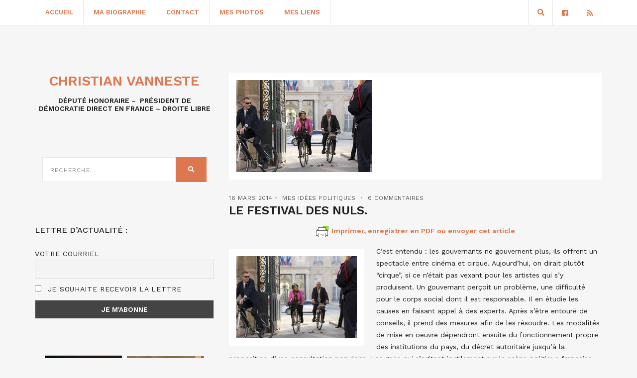

--- FILE ---
content_type: text/html; charset=UTF-8
request_url: https://www.christianvanneste.fr/2014/03/16/le-festival-des-nuls/
body_size: 24320
content:
<!doctype html>
<html lang="fr-FR">
<head>
	<meta charset="UTF-8">
	<meta name="viewport" content="width=device-width, initial-scale=1">
	<link rel="pingback" href="https://www.christianvanneste.fr/xmlrpc.php">

	<meta name='robots' content='index, follow, max-image-preview:large, max-snippet:-1, max-video-preview:-1' />
	<style>img:is([sizes="auto" i], [sizes^="auto," i]) { contain-intrinsic-size: 3000px 1500px }</style>
	
	<!-- This site is optimized with the Yoast SEO plugin v26.1.1 - https://yoast.com/wordpress/plugins/seo/ -->
	<title>Le Festival des nuls. - Christian Vanneste</title>
	<link rel="canonical" href="https://www.christianvanneste.fr/2014/03/16/le-festival-des-nuls/" />
	<meta property="og:locale" content="fr_FR" />
	<meta property="og:type" content="article" />
	<meta property="og:title" content="Le Festival des nuls. - Christian Vanneste" />
	<meta property="og:description" content="Imprimer, enregistrer en PDF ou envoyer cet article C&#8217;est entendu : les gouvernants ne gouvernent plus, ils offrent un spectacle entre cinéma et cirque. Aujourd&#8217;hui, on dirait plutôt &#8220;cirque&#8221;, si ce n&#8217;était pas vexant pour les artistes qui s&#8217;y produisent. Un gouvernant perçoit un problème, une difficulté pour le corps social dont il est responsable. [&hellip;]" />
	<meta property="og:url" content="https://www.christianvanneste.fr/2014/03/16/le-festival-des-nuls/" />
	<meta property="og:site_name" content="Christian Vanneste" />
	<meta property="article:publisher" content="https://www.facebook.com/ChristianVanneste59/" />
	<meta property="article:published_time" content="2014-03-16T08:05:40+00:00" />
	<meta property="article:modified_time" content="2014-03-17T04:44:31+00:00" />
	<meta property="og:image" content="https://www.christianvanneste.fr/wp-content/uploads/2014/03/téléchargement-4.jpg" />
	<meta property="og:image:width" content="272" />
	<meta property="og:image:height" content="185" />
	<meta property="og:image:type" content="image/jpeg" />
	<meta name="author" content="vanneste" />
	<meta name="twitter:card" content="summary_large_image" />
	<meta name="twitter:label1" content="Écrit par" />
	<meta name="twitter:data1" content="vanneste" />
	<meta name="twitter:label2" content="Durée de lecture estimée" />
	<meta name="twitter:data2" content="5 minutes" />
	<script type="application/ld+json" class="yoast-schema-graph">{"@context":"https://schema.org","@graph":[{"@type":"Article","@id":"https://www.christianvanneste.fr/2014/03/16/le-festival-des-nuls/#article","isPartOf":{"@id":"https://www.christianvanneste.fr/2014/03/16/le-festival-des-nuls/"},"author":{"name":"vanneste","@id":"https://www.christianvanneste.fr/#/schema/person/14654c27f452901a7fa2de1c1315ba48"},"headline":"Le Festival des nuls.","datePublished":"2014-03-16T08:05:40+00:00","dateModified":"2014-03-17T04:44:31+00:00","mainEntityOfPage":{"@id":"https://www.christianvanneste.fr/2014/03/16/le-festival-des-nuls/"},"wordCount":1045,"commentCount":6,"publisher":{"@id":"https://www.christianvanneste.fr/#organization"},"image":{"@id":"https://www.christianvanneste.fr/2014/03/16/le-festival-des-nuls/#primaryimage"},"thumbnailUrl":"https://www.christianvanneste.fr/wp-content/uploads/2014/03/téléchargement-4.jpg","keywords":["civisme","communiquer","efficacité économique","gouverner","Montebourg","pastèques (écologauchistes)","patriotisme","Politique/spectacle","Réformes","symbolique","Taubira"],"articleSection":["Mes idées politiques"],"inLanguage":"fr-FR","potentialAction":[{"@type":"CommentAction","name":"Comment","target":["https://www.christianvanneste.fr/2014/03/16/le-festival-des-nuls/#respond"]}]},{"@type":"WebPage","@id":"https://www.christianvanneste.fr/2014/03/16/le-festival-des-nuls/","url":"https://www.christianvanneste.fr/2014/03/16/le-festival-des-nuls/","name":"Le Festival des nuls. - Christian Vanneste","isPartOf":{"@id":"https://www.christianvanneste.fr/#website"},"primaryImageOfPage":{"@id":"https://www.christianvanneste.fr/2014/03/16/le-festival-des-nuls/#primaryimage"},"image":{"@id":"https://www.christianvanneste.fr/2014/03/16/le-festival-des-nuls/#primaryimage"},"thumbnailUrl":"https://www.christianvanneste.fr/wp-content/uploads/2014/03/téléchargement-4.jpg","datePublished":"2014-03-16T08:05:40+00:00","dateModified":"2014-03-17T04:44:31+00:00","breadcrumb":{"@id":"https://www.christianvanneste.fr/2014/03/16/le-festival-des-nuls/#breadcrumb"},"inLanguage":"fr-FR","potentialAction":[{"@type":"ReadAction","target":["https://www.christianvanneste.fr/2014/03/16/le-festival-des-nuls/"]}]},{"@type":"ImageObject","inLanguage":"fr-FR","@id":"https://www.christianvanneste.fr/2014/03/16/le-festival-des-nuls/#primaryimage","url":"https://www.christianvanneste.fr/wp-content/uploads/2014/03/téléchargement-4.jpg","contentUrl":"https://www.christianvanneste.fr/wp-content/uploads/2014/03/téléchargement-4.jpg","width":272,"height":185},{"@type":"BreadcrumbList","@id":"https://www.christianvanneste.fr/2014/03/16/le-festival-des-nuls/#breadcrumb","itemListElement":[{"@type":"ListItem","position":1,"name":"Accueil","item":"https://www.christianvanneste.fr/"},{"@type":"ListItem","position":2,"name":"Le Festival des nuls."}]},{"@type":"WebSite","@id":"https://www.christianvanneste.fr/#website","url":"https://www.christianvanneste.fr/","name":"Christian Vanneste","description":"Député Honoraire - Président du RPF -  Président d&#039;honneur de Famille et Liberté","publisher":{"@id":"https://www.christianvanneste.fr/#organization"},"potentialAction":[{"@type":"SearchAction","target":{"@type":"EntryPoint","urlTemplate":"https://www.christianvanneste.fr/?s={search_term_string}"},"query-input":{"@type":"PropertyValueSpecification","valueRequired":true,"valueName":"search_term_string"}}],"inLanguage":"fr-FR"},{"@type":"Organization","@id":"https://www.christianvanneste.fr/#organization","name":"Christian Vanneste","url":"https://www.christianvanneste.fr/","logo":{"@type":"ImageObject","inLanguage":"fr-FR","@id":"https://www.christianvanneste.fr/#/schema/logo/image/","url":"https://www.christianvanneste.fr/wp-content/uploads/2020/12/logo-christian-vanneste.png","contentUrl":"https://www.christianvanneste.fr/wp-content/uploads/2020/12/logo-christian-vanneste.png","width":406,"height":121,"caption":"Christian Vanneste"},"image":{"@id":"https://www.christianvanneste.fr/#/schema/logo/image/"},"sameAs":["https://www.facebook.com/ChristianVanneste59/"]},{"@type":"Person","@id":"https://www.christianvanneste.fr/#/schema/person/14654c27f452901a7fa2de1c1315ba48","name":"vanneste","image":{"@type":"ImageObject","inLanguage":"fr-FR","@id":"https://www.christianvanneste.fr/#/schema/person/image/","url":"https://secure.gravatar.com/avatar/e7f16019d79222dfc2963683dcd493553089065a5d4741ab3f134ad7211f1f60?s=96&d=mm&r=g","contentUrl":"https://secure.gravatar.com/avatar/e7f16019d79222dfc2963683dcd493553089065a5d4741ab3f134ad7211f1f60?s=96&d=mm&r=g","caption":"vanneste"}}]}</script>
	<!-- / Yoast SEO plugin. -->


<link rel='dns-prefetch' href='//www.google.com' />
<link rel='dns-prefetch' href='//cdnjs.cloudflare.com' />
<link rel="alternate" type="application/rss+xml" title="Christian Vanneste &raquo; Flux" href="https://www.christianvanneste.fr/feed/" />
<link rel="alternate" type="application/rss+xml" title="Christian Vanneste &raquo; Flux des commentaires" href="https://www.christianvanneste.fr/comments/feed/" />
<link rel="alternate" type="application/rss+xml" title="Christian Vanneste &raquo; Le Festival des nuls. Flux des commentaires" href="https://www.christianvanneste.fr/2014/03/16/le-festival-des-nuls/feed/" />
<script type="text/javascript">
/* <![CDATA[ */
window._wpemojiSettings = {"baseUrl":"https:\/\/s.w.org\/images\/core\/emoji\/16.0.1\/72x72\/","ext":".png","svgUrl":"https:\/\/s.w.org\/images\/core\/emoji\/16.0.1\/svg\/","svgExt":".svg","source":{"concatemoji":"https:\/\/www.christianvanneste.fr\/wp-includes\/js\/wp-emoji-release.min.js?ver=6.8.3"}};
/*! This file is auto-generated */
!function(s,n){var o,i,e;function c(e){try{var t={supportTests:e,timestamp:(new Date).valueOf()};sessionStorage.setItem(o,JSON.stringify(t))}catch(e){}}function p(e,t,n){e.clearRect(0,0,e.canvas.width,e.canvas.height),e.fillText(t,0,0);var t=new Uint32Array(e.getImageData(0,0,e.canvas.width,e.canvas.height).data),a=(e.clearRect(0,0,e.canvas.width,e.canvas.height),e.fillText(n,0,0),new Uint32Array(e.getImageData(0,0,e.canvas.width,e.canvas.height).data));return t.every(function(e,t){return e===a[t]})}function u(e,t){e.clearRect(0,0,e.canvas.width,e.canvas.height),e.fillText(t,0,0);for(var n=e.getImageData(16,16,1,1),a=0;a<n.data.length;a++)if(0!==n.data[a])return!1;return!0}function f(e,t,n,a){switch(t){case"flag":return n(e,"\ud83c\udff3\ufe0f\u200d\u26a7\ufe0f","\ud83c\udff3\ufe0f\u200b\u26a7\ufe0f")?!1:!n(e,"\ud83c\udde8\ud83c\uddf6","\ud83c\udde8\u200b\ud83c\uddf6")&&!n(e,"\ud83c\udff4\udb40\udc67\udb40\udc62\udb40\udc65\udb40\udc6e\udb40\udc67\udb40\udc7f","\ud83c\udff4\u200b\udb40\udc67\u200b\udb40\udc62\u200b\udb40\udc65\u200b\udb40\udc6e\u200b\udb40\udc67\u200b\udb40\udc7f");case"emoji":return!a(e,"\ud83e\udedf")}return!1}function g(e,t,n,a){var r="undefined"!=typeof WorkerGlobalScope&&self instanceof WorkerGlobalScope?new OffscreenCanvas(300,150):s.createElement("canvas"),o=r.getContext("2d",{willReadFrequently:!0}),i=(o.textBaseline="top",o.font="600 32px Arial",{});return e.forEach(function(e){i[e]=t(o,e,n,a)}),i}function t(e){var t=s.createElement("script");t.src=e,t.defer=!0,s.head.appendChild(t)}"undefined"!=typeof Promise&&(o="wpEmojiSettingsSupports",i=["flag","emoji"],n.supports={everything:!0,everythingExceptFlag:!0},e=new Promise(function(e){s.addEventListener("DOMContentLoaded",e,{once:!0})}),new Promise(function(t){var n=function(){try{var e=JSON.parse(sessionStorage.getItem(o));if("object"==typeof e&&"number"==typeof e.timestamp&&(new Date).valueOf()<e.timestamp+604800&&"object"==typeof e.supportTests)return e.supportTests}catch(e){}return null}();if(!n){if("undefined"!=typeof Worker&&"undefined"!=typeof OffscreenCanvas&&"undefined"!=typeof URL&&URL.createObjectURL&&"undefined"!=typeof Blob)try{var e="postMessage("+g.toString()+"("+[JSON.stringify(i),f.toString(),p.toString(),u.toString()].join(",")+"));",a=new Blob([e],{type:"text/javascript"}),r=new Worker(URL.createObjectURL(a),{name:"wpTestEmojiSupports"});return void(r.onmessage=function(e){c(n=e.data),r.terminate(),t(n)})}catch(e){}c(n=g(i,f,p,u))}t(n)}).then(function(e){for(var t in e)n.supports[t]=e[t],n.supports.everything=n.supports.everything&&n.supports[t],"flag"!==t&&(n.supports.everythingExceptFlag=n.supports.everythingExceptFlag&&n.supports[t]);n.supports.everythingExceptFlag=n.supports.everythingExceptFlag&&!n.supports.flag,n.DOMReady=!1,n.readyCallback=function(){n.DOMReady=!0}}).then(function(){return e}).then(function(){var e;n.supports.everything||(n.readyCallback(),(e=n.source||{}).concatemoji?t(e.concatemoji):e.wpemoji&&e.twemoji&&(t(e.twemoji),t(e.wpemoji)))}))}((window,document),window._wpemojiSettings);
/* ]]> */
</script>
<style id='wp-emoji-styles-inline-css' type='text/css'>

	img.wp-smiley, img.emoji {
		display: inline !important;
		border: none !important;
		box-shadow: none !important;
		height: 1em !important;
		width: 1em !important;
		margin: 0 0.07em !important;
		vertical-align: -0.1em !important;
		background: none !important;
		padding: 0 !important;
	}
</style>
<link rel='stylesheet' id='wp-block-library-css' href='https://www.christianvanneste.fr/wp-includes/css/dist/block-library/style.min.css?ver=6.8.3' type='text/css' media='all' />
<style id='classic-theme-styles-inline-css' type='text/css'>
/*! This file is auto-generated */
.wp-block-button__link{color:#fff;background-color:#32373c;border-radius:9999px;box-shadow:none;text-decoration:none;padding:calc(.667em + 2px) calc(1.333em + 2px);font-size:1.125em}.wp-block-file__button{background:#32373c;color:#fff;text-decoration:none}
</style>
<style id='global-styles-inline-css' type='text/css'>
:root{--wp--preset--aspect-ratio--square: 1;--wp--preset--aspect-ratio--4-3: 4/3;--wp--preset--aspect-ratio--3-4: 3/4;--wp--preset--aspect-ratio--3-2: 3/2;--wp--preset--aspect-ratio--2-3: 2/3;--wp--preset--aspect-ratio--16-9: 16/9;--wp--preset--aspect-ratio--9-16: 9/16;--wp--preset--color--black: #000000;--wp--preset--color--cyan-bluish-gray: #abb8c3;--wp--preset--color--white: #ffffff;--wp--preset--color--pale-pink: #f78da7;--wp--preset--color--vivid-red: #cf2e2e;--wp--preset--color--luminous-vivid-orange: #ff6900;--wp--preset--color--luminous-vivid-amber: #fcb900;--wp--preset--color--light-green-cyan: #7bdcb5;--wp--preset--color--vivid-green-cyan: #00d084;--wp--preset--color--pale-cyan-blue: #8ed1fc;--wp--preset--color--vivid-cyan-blue: #0693e3;--wp--preset--color--vivid-purple: #9b51e0;--wp--preset--gradient--vivid-cyan-blue-to-vivid-purple: linear-gradient(135deg,rgba(6,147,227,1) 0%,rgb(155,81,224) 100%);--wp--preset--gradient--light-green-cyan-to-vivid-green-cyan: linear-gradient(135deg,rgb(122,220,180) 0%,rgb(0,208,130) 100%);--wp--preset--gradient--luminous-vivid-amber-to-luminous-vivid-orange: linear-gradient(135deg,rgba(252,185,0,1) 0%,rgba(255,105,0,1) 100%);--wp--preset--gradient--luminous-vivid-orange-to-vivid-red: linear-gradient(135deg,rgba(255,105,0,1) 0%,rgb(207,46,46) 100%);--wp--preset--gradient--very-light-gray-to-cyan-bluish-gray: linear-gradient(135deg,rgb(238,238,238) 0%,rgb(169,184,195) 100%);--wp--preset--gradient--cool-to-warm-spectrum: linear-gradient(135deg,rgb(74,234,220) 0%,rgb(151,120,209) 20%,rgb(207,42,186) 40%,rgb(238,44,130) 60%,rgb(251,105,98) 80%,rgb(254,248,76) 100%);--wp--preset--gradient--blush-light-purple: linear-gradient(135deg,rgb(255,206,236) 0%,rgb(152,150,240) 100%);--wp--preset--gradient--blush-bordeaux: linear-gradient(135deg,rgb(254,205,165) 0%,rgb(254,45,45) 50%,rgb(107,0,62) 100%);--wp--preset--gradient--luminous-dusk: linear-gradient(135deg,rgb(255,203,112) 0%,rgb(199,81,192) 50%,rgb(65,88,208) 100%);--wp--preset--gradient--pale-ocean: linear-gradient(135deg,rgb(255,245,203) 0%,rgb(182,227,212) 50%,rgb(51,167,181) 100%);--wp--preset--gradient--electric-grass: linear-gradient(135deg,rgb(202,248,128) 0%,rgb(113,206,126) 100%);--wp--preset--gradient--midnight: linear-gradient(135deg,rgb(2,3,129) 0%,rgb(40,116,252) 100%);--wp--preset--font-size--small: 13px;--wp--preset--font-size--medium: 20px;--wp--preset--font-size--large: 36px;--wp--preset--font-size--x-large: 42px;--wp--preset--spacing--20: 0.44rem;--wp--preset--spacing--30: 0.67rem;--wp--preset--spacing--40: 1rem;--wp--preset--spacing--50: 1.5rem;--wp--preset--spacing--60: 2.25rem;--wp--preset--spacing--70: 3.38rem;--wp--preset--spacing--80: 5.06rem;--wp--preset--shadow--natural: 6px 6px 9px rgba(0, 0, 0, 0.2);--wp--preset--shadow--deep: 12px 12px 50px rgba(0, 0, 0, 0.4);--wp--preset--shadow--sharp: 6px 6px 0px rgba(0, 0, 0, 0.2);--wp--preset--shadow--outlined: 6px 6px 0px -3px rgba(255, 255, 255, 1), 6px 6px rgba(0, 0, 0, 1);--wp--preset--shadow--crisp: 6px 6px 0px rgba(0, 0, 0, 1);}:where(.is-layout-flex){gap: 0.5em;}:where(.is-layout-grid){gap: 0.5em;}body .is-layout-flex{display: flex;}.is-layout-flex{flex-wrap: wrap;align-items: center;}.is-layout-flex > :is(*, div){margin: 0;}body .is-layout-grid{display: grid;}.is-layout-grid > :is(*, div){margin: 0;}:where(.wp-block-columns.is-layout-flex){gap: 2em;}:where(.wp-block-columns.is-layout-grid){gap: 2em;}:where(.wp-block-post-template.is-layout-flex){gap: 1.25em;}:where(.wp-block-post-template.is-layout-grid){gap: 1.25em;}.has-black-color{color: var(--wp--preset--color--black) !important;}.has-cyan-bluish-gray-color{color: var(--wp--preset--color--cyan-bluish-gray) !important;}.has-white-color{color: var(--wp--preset--color--white) !important;}.has-pale-pink-color{color: var(--wp--preset--color--pale-pink) !important;}.has-vivid-red-color{color: var(--wp--preset--color--vivid-red) !important;}.has-luminous-vivid-orange-color{color: var(--wp--preset--color--luminous-vivid-orange) !important;}.has-luminous-vivid-amber-color{color: var(--wp--preset--color--luminous-vivid-amber) !important;}.has-light-green-cyan-color{color: var(--wp--preset--color--light-green-cyan) !important;}.has-vivid-green-cyan-color{color: var(--wp--preset--color--vivid-green-cyan) !important;}.has-pale-cyan-blue-color{color: var(--wp--preset--color--pale-cyan-blue) !important;}.has-vivid-cyan-blue-color{color: var(--wp--preset--color--vivid-cyan-blue) !important;}.has-vivid-purple-color{color: var(--wp--preset--color--vivid-purple) !important;}.has-black-background-color{background-color: var(--wp--preset--color--black) !important;}.has-cyan-bluish-gray-background-color{background-color: var(--wp--preset--color--cyan-bluish-gray) !important;}.has-white-background-color{background-color: var(--wp--preset--color--white) !important;}.has-pale-pink-background-color{background-color: var(--wp--preset--color--pale-pink) !important;}.has-vivid-red-background-color{background-color: var(--wp--preset--color--vivid-red) !important;}.has-luminous-vivid-orange-background-color{background-color: var(--wp--preset--color--luminous-vivid-orange) !important;}.has-luminous-vivid-amber-background-color{background-color: var(--wp--preset--color--luminous-vivid-amber) !important;}.has-light-green-cyan-background-color{background-color: var(--wp--preset--color--light-green-cyan) !important;}.has-vivid-green-cyan-background-color{background-color: var(--wp--preset--color--vivid-green-cyan) !important;}.has-pale-cyan-blue-background-color{background-color: var(--wp--preset--color--pale-cyan-blue) !important;}.has-vivid-cyan-blue-background-color{background-color: var(--wp--preset--color--vivid-cyan-blue) !important;}.has-vivid-purple-background-color{background-color: var(--wp--preset--color--vivid-purple) !important;}.has-black-border-color{border-color: var(--wp--preset--color--black) !important;}.has-cyan-bluish-gray-border-color{border-color: var(--wp--preset--color--cyan-bluish-gray) !important;}.has-white-border-color{border-color: var(--wp--preset--color--white) !important;}.has-pale-pink-border-color{border-color: var(--wp--preset--color--pale-pink) !important;}.has-vivid-red-border-color{border-color: var(--wp--preset--color--vivid-red) !important;}.has-luminous-vivid-orange-border-color{border-color: var(--wp--preset--color--luminous-vivid-orange) !important;}.has-luminous-vivid-amber-border-color{border-color: var(--wp--preset--color--luminous-vivid-amber) !important;}.has-light-green-cyan-border-color{border-color: var(--wp--preset--color--light-green-cyan) !important;}.has-vivid-green-cyan-border-color{border-color: var(--wp--preset--color--vivid-green-cyan) !important;}.has-pale-cyan-blue-border-color{border-color: var(--wp--preset--color--pale-cyan-blue) !important;}.has-vivid-cyan-blue-border-color{border-color: var(--wp--preset--color--vivid-cyan-blue) !important;}.has-vivid-purple-border-color{border-color: var(--wp--preset--color--vivid-purple) !important;}.has-vivid-cyan-blue-to-vivid-purple-gradient-background{background: var(--wp--preset--gradient--vivid-cyan-blue-to-vivid-purple) !important;}.has-light-green-cyan-to-vivid-green-cyan-gradient-background{background: var(--wp--preset--gradient--light-green-cyan-to-vivid-green-cyan) !important;}.has-luminous-vivid-amber-to-luminous-vivid-orange-gradient-background{background: var(--wp--preset--gradient--luminous-vivid-amber-to-luminous-vivid-orange) !important;}.has-luminous-vivid-orange-to-vivid-red-gradient-background{background: var(--wp--preset--gradient--luminous-vivid-orange-to-vivid-red) !important;}.has-very-light-gray-to-cyan-bluish-gray-gradient-background{background: var(--wp--preset--gradient--very-light-gray-to-cyan-bluish-gray) !important;}.has-cool-to-warm-spectrum-gradient-background{background: var(--wp--preset--gradient--cool-to-warm-spectrum) !important;}.has-blush-light-purple-gradient-background{background: var(--wp--preset--gradient--blush-light-purple) !important;}.has-blush-bordeaux-gradient-background{background: var(--wp--preset--gradient--blush-bordeaux) !important;}.has-luminous-dusk-gradient-background{background: var(--wp--preset--gradient--luminous-dusk) !important;}.has-pale-ocean-gradient-background{background: var(--wp--preset--gradient--pale-ocean) !important;}.has-electric-grass-gradient-background{background: var(--wp--preset--gradient--electric-grass) !important;}.has-midnight-gradient-background{background: var(--wp--preset--gradient--midnight) !important;}.has-small-font-size{font-size: var(--wp--preset--font-size--small) !important;}.has-medium-font-size{font-size: var(--wp--preset--font-size--medium) !important;}.has-large-font-size{font-size: var(--wp--preset--font-size--large) !important;}.has-x-large-font-size{font-size: var(--wp--preset--font-size--x-large) !important;}
:where(.wp-block-post-template.is-layout-flex){gap: 1.25em;}:where(.wp-block-post-template.is-layout-grid){gap: 1.25em;}
:where(.wp-block-columns.is-layout-flex){gap: 2em;}:where(.wp-block-columns.is-layout-grid){gap: 2em;}
:root :where(.wp-block-pullquote){font-size: 1.5em;line-height: 1.6;}
</style>
<link rel='stylesheet' id='gutenbee-animations-css' href='https://www.christianvanneste.fr/wp-content/plugins/gutenbee/build/gutenbee.animations.css?ver=2.19.0' type='text/css' media='all' />
<link rel='stylesheet' id='wordpress-gdpr-css' href='https://www.christianvanneste.fr/wp-content/plugins/wordpress-gdpr/public/css/wordpress-gdpr-public.css?ver=1.9.8' type='text/css' media='all' />
<link rel='stylesheet' id='font-awesome-css' href='https://cdnjs.cloudflare.com/ajax/libs/font-awesome/4.7.0/css/font-awesome.min.css?ver=4.7.0' type='text/css' media='all' />
<link rel='stylesheet' id='brittany-google-font-css' href='//fonts.googleapis.com/css?family=Work+Sans%3A400%2C500%2C600%2C700&#038;ver=6.8.3' type='text/css' media='all' />
<link rel='stylesheet' id='brittany-base-css' href='https://www.christianvanneste.fr/wp-content/themes/brittany/css/base.css?ver=2.1.1' type='text/css' media='all' />
<link rel='stylesheet' id='brittany-common-css' href='https://www.christianvanneste.fr/wp-content/themes/brittany/common/css/global.css?ver=2.1.1' type='text/css' media='all' />
<link rel='stylesheet' id='flexslider-css' href='https://www.christianvanneste.fr/wp-content/themes/brittany/css/flexslider.css?ver=2.1.1' type='text/css' media='all' />
<link rel='stylesheet' id='mmenu-css' href='https://www.christianvanneste.fr/wp-content/themes/brittany/css/mmenu.css?ver=2.1.1' type='text/css' media='all' />
<link rel='stylesheet' id='font-awesome-5-css' href='https://www.christianvanneste.fr/wp-content/themes/brittany/assets/fontawesome/css/all.min.css?ver=2.1.1' type='text/css' media='all' />
<link rel='stylesheet' id='magnific-popup-css' href='https://www.christianvanneste.fr/wp-content/themes/brittany/css/magnific.css?ver=2.1.1' type='text/css' media='all' />
<link rel='stylesheet' id='slick-css' href='https://www.christianvanneste.fr/wp-content/themes/brittany/css/slick.css?ver=2.1.1' type='text/css' media='all' />
<link rel='stylesheet' id='brittany-style-css' href='https://www.christianvanneste.fr/wp-content/themes/brittany/style.css?ver=2.1.1' type='text/css' media='all' />
<link rel='stylesheet' id='newsletter-css' href='https://www.christianvanneste.fr/wp-content/plugins/newsletter/style.css?ver=8.9.9' type='text/css' media='all' />
<script type="text/javascript" src="https://www.christianvanneste.fr/wp-includes/js/jquery/jquery.min.js?ver=3.7.1" id="jquery-core-js"></script>
<script type="text/javascript" src="https://www.christianvanneste.fr/wp-includes/js/jquery/jquery-migrate.min.js?ver=3.4.1" id="jquery-migrate-js"></script>
<link rel="https://api.w.org/" href="https://www.christianvanneste.fr/wp-json/" /><link rel="alternate" title="JSON" type="application/json" href="https://www.christianvanneste.fr/wp-json/wp/v2/posts/14445" /><link rel="EditURI" type="application/rsd+xml" title="RSD" href="https://www.christianvanneste.fr/xmlrpc.php?rsd" />
<meta name="generator" content="WordPress 6.8.3" />
<link rel='shortlink' href='https://www.christianvanneste.fr/?p=14445' />
<link rel="alternate" title="oEmbed (JSON)" type="application/json+oembed" href="https://www.christianvanneste.fr/wp-json/oembed/1.0/embed?url=https%3A%2F%2Fwww.christianvanneste.fr%2F2014%2F03%2F16%2Fle-festival-des-nuls%2F" />
<link rel="alternate" title="oEmbed (XML)" type="text/xml+oembed" href="https://www.christianvanneste.fr/wp-json/oembed/1.0/embed?url=https%3A%2F%2Fwww.christianvanneste.fr%2F2014%2F03%2F16%2Fle-festival-des-nuls%2F&#038;format=xml" />
<meta name="generator" content="Redux 4.5.8" />        <style type="text/css" id="pf-main-css">
            
				@media screen {
					.printfriendly {
						z-index: 1000; display: flex; margin: 0px 0px 0px 0px
					}
					.printfriendly a, .printfriendly a:link, .printfriendly a:visited, .printfriendly a:hover, .printfriendly a:active {
						font-weight: 600;
						cursor: pointer;
						text-decoration: none;
						border: none;
						-webkit-box-shadow: none;
						-moz-box-shadow: none;
						box-shadow: none;
						outline:none;
						font-size: 14px !important;
						color: #dd774f !important;
					}
					.printfriendly.pf-alignleft {
						justify-content: start;
					}
					.printfriendly.pf-alignright {
						justify-content: end;
					}
					.printfriendly.pf-aligncenter {
						justify-content: center;
						
					}
				}

				.pf-button-img {
					border: none;
					-webkit-box-shadow: none;
					-moz-box-shadow: none;
					box-shadow: none;
					padding: 0;
					margin: 0;
					display: inline;
					vertical-align: middle;
				}

				img.pf-button-img + .pf-button-text {
					margin-left: 6px;
				}

				@media print {
					.printfriendly {
						display: none;
					}
				}
				        </style>

            
        <style type="text/css" id="pf-excerpt-styles">
          .pf-button.pf-button-excerpt {
              display: none;
           }
        </style>

            <style type="text/css">		a, a:hover,
		.item-title a:hover,
		.btn:hover,
		input[type="button"]:hover,
		input[type="submit"]:hover,
		input[type="reset"]:hover,
		button:hover,
		.comment-author a:hover,
		.comment-metadata a:hover,
		.main-search-trigger:hover,
		.entry-item-title:hover a,
		.entry-item-categories a:hover,
		.entry-item-sharing a:hover,
		.entry-slide-control a:hover,
		.entry-title:hover a,
		.entry-meta a:hover,
		.entry-content blockquote::before,
		.row-table-left a:not(.btn):hover,
		.row-table-right a:not(.btn):hover,
		#paging a:hover,
		#paging .current,
		.navigation > li > a:hover,
		.navigation > li.sfHover > a,
		.navigation > li.sfHover > a:active,
		.navigation > li.current_page_item > a,
		.navigation > li.current-menu-item > a,
		.navigation > li.current-menu-ancestor > a,
		.navigation > li.current-menu-parent > a,
		.navigation > li.current > a,
		.navigation > li ul a:hover,
		.navigation > li ul .sfHover > a,
		.social-icon:hover,
		.select2-container.select2-container--default .select2-results__option--highlighted[data-selected] {
			color: #dd774f;
		}

		.btn,
		input[type="button"],
		input[type="submit"],
		input[type="reset"],
		button,
		.woocommerce-message,
		.woocommerce-error,
		.woocommerce-info,
		.woocommerce-noreviews,
		.onsale,
		.woocommerce-product-gallery__trigger,
		.product .summary ul li:before,
		.shop_attributes th:first-child:before,
		.cart-dropdown:hover .cart-dropdown-toggle,
		.cart-dropdown.cart-dropdown-open .cart-dropdown-toggle,
		.ci-badge,
		.qty-btn:hover,
		.price_slider .ui-slider-handle {
			background-color: #dd774f;
		}

		.cart-dropdown.cart-dropdown-open .cart-dropdown-toggle .ci-badge,
		.cart-dropdown:hover .cart-dropdown-toggle .ci-badge {
			border-color: #dd774f;
		}
				.entry-content a,
		.entry-content a:hover {
			color: #dd774f;
		}
				.entry-content a:hover {
			color: #dd5738;
		}
				.btn,
		input[type="button"],
		input[type="submit"],
		input[type="reset"],
		button,
		.comment-reply-link {
			background-color: #dd774f;
		}
				.header a,
		.navigation a  {
			color: #dd774f;
		}
				.header a:hover,
		.navigation > li > a:hover,
		.navigation > li.sfHover > a,
		.navigation > li.sfHover > a:active,
		.navigation > li.current_page_item > a,
		.navigation > li.current-menu-item > a,
		.navigation > li.current-menu-ancestor > a,
		.navigation > li.current-menu-parent > a,
		.navigation > li.current > a,
		.navigation > li ul a:hover,
		.navigation > li ul .sfHover > a{
			color: #dd5738;
		}
				.sidebar a,
		.sidebar a:hover {
			color: #dd774f;
		}
				.sidebar a:hover {
			color: #dd5738;
		}
		</style><style type="text/css">.recentcomments a{display:inline !important;padding:0 !important;margin:0 !important;}</style>		<style type="text/css" id="wp-custom-css">
			.footer .textwidget .newsletter-form {
	padding: 0;
}


/*body {
    background: url(http://www.christianvanneste.fr/wp-content/themes/vanneste/images/default/body-bg.jpg) repeat-y 55% 45%;
    background-color: #2a435b;
}*/

.footer {
    padding: 25px 0 10px;
}

.main {
	padding:20px 0;
}

.sidebar form.searchform {
    background: transparent;
}

.widget-title {
	border:0px solid white;
}

.page-id-29353 input.tnp-email {
    background: white;
}

img.pf-button-img {
    padding: 0;
    background: #f6f6f6;
}

.pf-button {
    margin-bottom: 15px;
}		</style>
		</head>
<body class="wp-singular post-template-default single single-post postid-14445 single-format-standard wp-theme-brittany">


<div id="page">
	<header class="header header-fixed">

		<div id="mobilemenu"></div>

		<div class="header-bar">
			<div class="container">
				<div class="row">
					<div class="col-xs-12">
						<div class="header-bar-wrap">
							<div class="header-bar-left">
								<a href="#mobilemenu" class="mobile-nav-trigger"><i class="fas fa-bars"></i></a>

								
								<nav class="nav">
									<ul id="menu-main-menu" class="navigation"><li id="menu-item-99" class="menu-item menu-item-type-custom menu-item-object-custom menu-item-home menu-item-99"><a href="https://www.christianvanneste.fr/">Accueil</a></li>
<li id="menu-item-10714" class="menu-item menu-item-type-post_type menu-item-object-page menu-item-10714"><a href="https://www.christianvanneste.fr/mon-portrait/">Ma biographie</a></li>
<li id="menu-item-91" class="menu-item menu-item-type-post_type menu-item-object-page menu-item-91"><a href="https://www.christianvanneste.fr/contact/">Contact</a></li>
<li id="menu-item-10663" class="menu-item menu-item-type-post_type menu-item-object-page menu-item-10663"><a href="https://www.christianvanneste.fr/mes-photos/">Mes photos</a></li>
<li id="menu-item-10665" class="menu-item menu-item-type-post_type menu-item-object-page menu-item-10665"><a href="https://www.christianvanneste.fr/mes-liens/">Mes liens</a></li>
</ul>								</nav><!-- #nav -->
							</div>

							<div class="header-bar-right">
																									

										<ul class="social-icons">
			<li><a href="https://www.facebook.com/ChristianVanneste59/" class="social-icon" target="_blank"><i class="fab fa-facebook"></i></a></li>							<li><a href="https://www.christianvanneste.fr/feed/" class="social-icon" target="_blank"><i class="fas fa-rss"></i></a></li>
					</ul>
		
																	<a href="#" class="main-search-trigger"><i class="fas fa-search"></i></a>
															</div>
						</div>

													<div class="header-search-wrap">
								<form action="https://www.christianvanneste.fr/" class="searchform-header">
									<label class="sr-only" for="header-search">Recherche sur : </label>
									<input type="search" id="header-search" name="s" value="" placeholder="Tapez votre recherche puis appuyez sur entrer">
								</form>
							</div>
											</div>
				</div>
			</div>
		</div>

					<div class="logo-wrap">
				<div class="container">
					<div class="row">
						<div class="col-xs-12">
							<div class="site-logo">
								
															</div>

													</div>
					</div>
				</div>
			</div>
			</header>

<main class="main">
	<div class="container">
		<div class="row">
			<div class="col-md-8 col-md-push-4">
									<article id="entry-14445" class="entry post-14445 post type-post status-publish format-standard has-post-thumbnail hentry category-mes-idees-politiques tag-civisme tag-communiquer tag-efficacite-economique tag-gouverner tag-montebourg tag-pasteques-ecologauchistes tag-patriotisme tag-politiquespectacle tag-reformes tag-symbolique tag-taubira">
													<div class="entry-thumb">
								<a class="ci-lightbox" href="https://www.christianvanneste.fr/wp-content/uploads/2014/03/téléchargement-4.jpg">
									<img width="272" height="185" src="https://www.christianvanneste.fr/wp-content/uploads/2014/03/téléchargement-4.jpg" class="attachment-post-thumbnail size-post-thumbnail wp-post-image" alt="" decoding="async" fetchpriority="high" />								</a>
							</div>
						
													<div class="entry-meta">
																	<time class="entry-time" datetime="2014-03-16T09:05:40+01:00">16 mars 2014</time>
								
																	<div class="entry-categories">
										<a href="https://www.christianvanneste.fr/category/mes-idees-politiques/" rel="category tag">Mes idées politiques</a>									</div>
								
																	<a href="https://www.christianvanneste.fr/2014/03/16/le-festival-des-nuls/#comments" class="entry-comments-no">6 commentaires</a>
															</div>
						
						<h1 class="entry-title">
							Le Festival des nuls.						</h1>

						<div class="entry-content">
							<div class="pf-content"><div class="printfriendly pf-button pf-button-content pf-aligncenter">
                    <a href="#" rel="nofollow" onclick="window.print(); return false;" title="Printer Friendly, PDF & Email">
                    <img decoding="async" src="https://cdn.printfriendly.com/icons/printfriendly-icon-lg.png" alt="Print Friendly, PDF & Email" class="pf-button-img" style="width: 25px;height: 25px;"  /><span id="printfriendly-text2" class="pf-button-text">Imprimer, enregistrer en PDF ou envoyer cet article</span>
                    </a>
                </div><p><a href="https://www.christianvanneste.fr/wp-content/uploads/2014/03/téléchargement-4.jpg" data-lightbox="gal[14445]"><img decoding="async" width="272" height="185" class="alignleft size-full wp-image-14447" alt="téléchargement (4)" src="https://www.christianvanneste.fr/wp-content/uploads/2014/03/téléchargement-4.jpg" /></a>C&#8217;est entendu : les gouvernants ne gouvernent plus, ils offrent un spectacle entre cinéma et cirque. Aujourd&#8217;hui, on dirait plutôt &#8220;cirque&#8221;, si ce n&#8217;était pas vexant pour les artistes qui s&#8217;y produisent. Un gouvernant perçoit un problème, une difficulté pour le corps social dont il est responsable. Il en étudie les causes en faisant appel à des experts. Après s&#8217;être entouré de conseils, il prend des mesures afin de les résoudre. Les modalités de mise en oeuvre dépendront ensuite du fonctionnement propre des institutions du pays, du décret autoritaire jusqu&#8217;à la proposition d&#8217;une consultation populaire. Les gens qui s&#8217;agitent inutilement sur la scène politique française font toute autre chose. Ils sont mis en difficulté sur un sujet par l&#8217;opposition ou plus souvent par la presse et de plus en plus par des mouvements organisés ou non de la société civile. Ils réagissent dans le court terme de la communication, dans la journée pour la presse écrite, dans l&#8217;heure pour les médias audiovisuels, notamment les chaînes d&#8217;information, et dans la minute pour internet. Ils n&#8217;étudient rien, ne trouvent aucune solution à long terme. Ils communiquent. Les gouvernants ne sont plus que des sémaphores qui envoient des signaux, parfois des SOS, dans la panique et l&#8217;improvisation. Le détenteur apparent du pouvoir se réduit à n&#8217;être qu&#8217;un émetteur de symboles. On attend du pouvoir une action efficace. On n&#8217;a qu&#8217;un geste, parfois maladroit, une parole, de plus en plus souvent mensongère. Au lieu d&#8217;apporter un remède réel à la population concernée, le politicien ne pense qu&#8217;à mettre du baume au coeur de celui qui l&#8217;a interpellé. Au lieu de réformes nécessaires, on n&#8217;a plus que des messages ciblés.</p>
<p>Trois exemples parmi beaucoup d&#8217;autres nous ont été offerts récemment. La championne de cette nouvelle forme de politique est Madame Taubira. Engluée dans une affaire que l&#8217;opposition a  habilement transformée en grave dysfonctionnement judiciaire, elle a improvisé une mise en scène maladroite à la sortie du Conseil des Ministres, en brandissant un document qui démentait ce qu&#8217;elle clamait. Mais, pour effacer le mensonge découvert et infamant, l&#8217;image que le public retiendra est celle d&#8217;une Ministre casquée et habillée de rose, entrant à l&#8217;Elysée sur un vélo, entourée de deux gardes du corps cyclistes, précédée de sa voiture, et semble-t-il accompagnée d&#8217;une voiture et d&#8217;une moto  également chargées de sa protection. On ne lui reprochera pas. Le quartier n&#8217;est pas sûr. On ne cesse de cambrioler les bijoutiers autour du Ministère de la Justice. Mais ce grotesque équipage arrivant à l&#8217;Elysée dans le but de rassurer l&#8217;opinion sur la sérénité de la Ministre prend manifestement les Français pour des imbéciles.</p>
<p>Les Français n&#8217;ont pas tous la possibilité d&#8217;aller au travail à vélo, tandis que leur chauffeur les accompagne en voiture. Pourtant, un automobiliste francilien sur deux devra se priver de sa voiture lundi pour faire preuve de civisme face au pic de pollution. Cette mesure prend à nouveau les Français pour des idiots. A vrai dire, elle ne s&#8217;adresse pas à eux, et vise encore moins la pollution. Elle cherche à satisfaire les Pastèques. Elle se plie à une revendication de ces ennemis obsessionnels de la liberté. Leur discours pathologiquement anxiogène débouche systématiquement sur des restrictions et des contraintes, des taxations et des contraventions. Dénoncer le citoyen normal comme un criminel potentiel, l&#8217;automobiliste roulant au diesel par économie et pour son travail comme un coupable, porter atteinte à l&#8217;usage de sa propriété, pourtant financé quotidiennement, rien de plus jouissif ! Ces enragés ne songent qu&#8217;à inhiber et à punir ! Or le ciblage politique sur le diesel, comme sur la vitesse, ou le réchauffement climatique ne sont que de bonnes vieilles méthodes totalitaires : il faut toujours pointer du doigt l&#8217;ennemi public pour justifier la Terreur. La pollution en Île de France a de multiples causes. Le dioxyde de souffre, par exemple, est d&#8217;origine industrielle. Les particules fines désignées comme le mal, ciblées, elles aussi, dans un souci de communication, sont pour un tiers produites par l&#8217;industrie et pour un quart seulement par le trafic. Les incitations, la carotte plutôt que le bâton, et les progrès techniques sont plus efficaces que des dispositions coercitives et inégalitaires d&#8217;un jour ou deux d&#8217;interdiction. Pour l&#8217;oxyde d&#8217;azote, sa production a régressé dès la prise de conscience du problème, grâce à l&#8217;amélioration des véhicules, depuis 1990. Une partie non négligeable de la pollution est apportée par les vents du Nord et de l&#8217;Est, depuis l&#8217;Allemagne, notamment, qui vient d&#8217;abandonner brutalement le nucléaire dans un geste de communication politique et fait appel aux très polluantes centrales au charbon.</p>
<p>Plus sympathique, plus rigolo est Arnaud Montebourg, l&#8217;inutile Ministre d&#8217;un redressement productif, qui s&#8217;effondre, produit de moins en moins et n&#8217;exporte plus. Lui aussi réduit son rôle à de la figuration. On pense au comédien condamné aux petits boulots d&#8217;animateur dans les supermarchés : Arnaud et sa marinière, Montebourg et sa Zoé. Tandis que les chiffres soulignent le recul de notre industrie et la perte d&#8217;emplois que cela entraîne, le Ministre, qui n&#8217;a aucun levier budgétaire efficace à sa disposition, se mêle de tout et se ridiculise tant on néglige ses avis. Il voulait Bouygues et c&#8217;est Numéricable. La fusion entre deux opérateurs concurrents aurait cependant eu un effet néfaste sur l&#8217;emploi. Mais le Ministre de s&#8217;en prendre à la désertion fiscale du Pdg, à son holding au Luxembourg, à sa localisation boursière aux Pays-Bas, aux paradis fiscaux etc&#8230; Comme si les responsables économiques étaient tenus par masochisme à subir les effets fiscaux et financiers de la mauvaise gouvernance française. S&#8217;en tenant aux symboles, faute de la moindre parcelle de pouvoir, il a stigmatisé le maillot de l&#8217;équipe de France, fabriqué pour Nike en Thaïlande. Sympathique, mais dérisoire. A la fin d&#8217;un mauvais spectacle, le public applaudit parfois par politesse et compassion. Applaudissons Montebourg pour son patriotisme affiché et impuissant.</p>
</div>													</div>

						
													<div class="row-table">
																	<div class="row-table-left">
										<div class="entry-tags"><a href="https://www.christianvanneste.fr/tag/civisme/" rel="tag">civisme</a>, <a href="https://www.christianvanneste.fr/tag/communiquer/" rel="tag">communiquer</a>, <a href="https://www.christianvanneste.fr/tag/efficacite-economique/" rel="tag">efficacité économique</a>, <a href="https://www.christianvanneste.fr/tag/gouverner/" rel="tag">gouverner</a>, <a href="https://www.christianvanneste.fr/tag/montebourg/" rel="tag">Montebourg</a>, <a href="https://www.christianvanneste.fr/tag/pasteques-ecologauchistes/" rel="tag">pastèques (écologauchistes)</a>, <a href="https://www.christianvanneste.fr/tag/patriotisme/" rel="tag">patriotisme</a>, <a href="https://www.christianvanneste.fr/tag/politiquespectacle/" rel="tag">Politique/spectacle</a>, <a href="https://www.christianvanneste.fr/tag/reformes/" rel="tag">Réformes</a>, <a href="https://www.christianvanneste.fr/tag/symbolique/" rel="tag">symbolique</a>, <a href="https://www.christianvanneste.fr/tag/taubira/" rel="tag">Taubira</a></div>									</div>
								
																	<div class="row-table-right">
										<div class="entry-item-sharing">
		<a href="https://www.facebook.com/sharer.php?u=https://www.christianvanneste.fr/2014/03/16/le-festival-des-nuls/" target="_blank"><i class="fab fa-facebook-f"></i></a>
	<a href="https://twitter.com/share?url=https://www.christianvanneste.fr/2014/03/16/le-festival-des-nuls/" target="_blank"><i class="fab fa-twitter"></i></a>
			<a href="https://pinterest.com/pin/create/bookmarklet/?url=https://www.christianvanneste.fr/2014/03/16/le-festival-des-nuls/&#038;description=Le%20Festival%20des%20nuls.&#038;media=https://www.christianvanneste.fr/wp-content/uploads/2014/03/téléchargement-4.jpg" target="_blank"><i class="fab fa-pinterest"></i></a>
	</div>
									</div>
															</div>
						
						
							<div class="entry-section">
					<h3 class="section-title">Articles liés</h3>
		
		<div class="row">
							<div class="col-md-6">
					<article class="entry-item-media">
	
	<div class="entry-item-media-content">
		<p class="entry-meta">
			
			<time class="entry-time" datetime="2010-10-05T17:56:00+01:00">5 octobre 2010</time>
		</p>

		<h2 class="entry-item-title">
			<a href="https://www.christianvanneste.fr/2010/10/05/rene-galinier-encore-une-decision-inique/">
				René Galinier : encore une décision inique !			</a>
		</h2>
	</div>
</article>
				</div>
							<div class="col-md-6">
					<article class="entry-item-media">
			<figure class="entry-item-thumb">
			<a href="https://www.christianvanneste.fr/2016/03/31/la-decheance-du-politique/">
				<img width="300" height="134" src="https://www.christianvanneste.fr/wp-content/uploads/2016/01/lafranceavance.jpg" class="attachment-brittany_square size-brittany_square wp-post-image" alt="" decoding="async" srcset="https://www.christianvanneste.fr/wp-content/uploads/2016/01/lafranceavance.jpg 1456w, https://www.christianvanneste.fr/wp-content/uploads/2016/01/lafranceavance-300x134.jpg 300w, https://www.christianvanneste.fr/wp-content/uploads/2016/01/lafranceavance-1024x456.jpg 1024w" sizes="(max-width: 300px) 100vw, 300px" />			</a>
		</figure>
	
	<div class="entry-item-media-content">
		<p class="entry-meta">
			
			<time class="entry-time" datetime="2016-03-31T06:45:00+01:00">31 mars 2016</time>
		</p>

		<h2 class="entry-item-title">
			<a href="https://www.christianvanneste.fr/2016/03/31/la-decheance-du-politique/">
				La Déchéance du politique.			</a>
		</h2>
	</div>
</article>
				</div>
							<div class="col-md-6">
					<article class="entry-item-media">
			<figure class="entry-item-thumb">
			<a href="https://www.christianvanneste.fr/2018/03/15/revoila-la-cagnotte/">
				<img width="300" height="134" src="https://www.christianvanneste.fr/wp-content/uploads/2015/09/les3etats.jpg" class="attachment-brittany_square size-brittany_square wp-post-image" alt="" decoding="async" loading="lazy" srcset="https://www.christianvanneste.fr/wp-content/uploads/2015/09/les3etats.jpg 1456w, https://www.christianvanneste.fr/wp-content/uploads/2015/09/les3etats-300x134.jpg 300w, https://www.christianvanneste.fr/wp-content/uploads/2015/09/les3etats-1024x456.jpg 1024w" sizes="auto, (max-width: 300px) 100vw, 300px" />			</a>
		</figure>
	
	<div class="entry-item-media-content">
		<p class="entry-meta">
			
			<time class="entry-time" datetime="2018-03-15T17:15:57+01:00">15 mars 2018</time>
		</p>

		<h2 class="entry-item-title">
			<a href="https://www.christianvanneste.fr/2018/03/15/revoila-la-cagnotte/">
				Revoilà la cagnotte ?			</a>
		</h2>
	</div>
</article>
				</div>
							<div class="col-md-6">
					<article class="entry-item-media">
	
	<div class="entry-item-media-content">
		<p class="entry-meta">
			
			<time class="entry-time" datetime="2008-12-16T17:43:20+01:00">16 décembre 2008</time>
		</p>

		<h2 class="entry-item-title">
			<a href="https://www.christianvanneste.fr/2008/12/16/parents-isoles-et-demi-part-fiscale-lamendement-marini-abandonne/">
				Parents isolés et demi-part fiscale : l&#8217;amendement Marini abandonné			</a>
		</h2>
	</div>
</article>
				</div>
								</div>
	</div>

						
	<div id="comments">

	<div class="post-comments group">
		<h3>6 commentaires</h3>

				
		<ol id="comment-list">
					<li id="comment-8791" class="comment even thread-even depth-1">
			<article id="div-comment-8791" class="comment-body">
				<footer class="comment-meta">
					<div class="comment-author vcard">
						<img alt='' src='https://secure.gravatar.com/avatar/e9f9ccdb586775567c093f96d92f8b1e792de7fea78f6bca0b3dac6530eae7ef?s=110&#038;d=mm&#038;r=g' srcset='https://secure.gravatar.com/avatar/e9f9ccdb586775567c093f96d92f8b1e792de7fea78f6bca0b3dac6530eae7ef?s=220&#038;d=mm&#038;r=g 2x' class='avatar avatar-110 photo' height='110' width='110' loading='lazy' decoding='async'/>						<b class="fn">DELAFOSSE</b> <span class="says">dit :</span>					</div><!-- .comment-author -->

					<div class="comment-metadata">
						<a href="https://www.christianvanneste.fr/2014/03/16/le-festival-des-nuls/#comment-8791"><time datetime="2014-03-16T12:49:07+01:00">16 mars 2014 à 12 h 49 min</time></a>					</div><!-- .comment-metadata -->

									</footer><!-- .comment-meta -->

				<div class="comment-content">
					<p>Retirer l&#8217;hélicoptère Sécurité civile du Nord Pas de Calais pour le repeindre coûteusement en bleu blanc rouge avec l&#8217;inscription&#8221; République Française&#8221; en imposant son affectation en Guyane,voilà ce que l&#8217;on appelle du &#8221; cirque&#8221; comme vous le dites .Pendant ce temps,à Paris,en vélo ,on nous prend pour des charlots !</p>
<p>Une manifestation de soutien à la Sécurité civile aura lieu à la fin du mois devant le Ministère de l&#8217;Intérieur.</p>
				</div><!-- .comment-content -->

				<div class="reply"><a rel="nofollow" class="comment-reply-link" href="#comment-8791" data-commentid="8791" data-postid="14445" data-belowelement="div-comment-8791" data-respondelement="respond" data-replyto="Répondre à DELAFOSSE" aria-label="Répondre à DELAFOSSE">Répondre</a></div>			</article><!-- .comment-body -->
		</li><!-- #comment-## -->
		<li id="comment-8792" class="comment odd alt thread-odd thread-alt depth-1">
			<article id="div-comment-8792" class="comment-body">
				<footer class="comment-meta">
					<div class="comment-author vcard">
						<img alt='' src='https://secure.gravatar.com/avatar/41e595eb5a944d12231ec68308e8b3479518f7f027c8d8dcd0e907b4dd2585d2?s=110&#038;d=mm&#038;r=g' srcset='https://secure.gravatar.com/avatar/41e595eb5a944d12231ec68308e8b3479518f7f027c8d8dcd0e907b4dd2585d2?s=220&#038;d=mm&#038;r=g 2x' class='avatar avatar-110 photo' height='110' width='110' loading='lazy' decoding='async'/>						<b class="fn">MILLIN</b> <span class="says">dit :</span>					</div><!-- .comment-author -->

					<div class="comment-metadata">
						<a href="https://www.christianvanneste.fr/2014/03/16/le-festival-des-nuls/#comment-8792"><time datetime="2014-03-17T03:48:53+01:00">17 mars 2014 à 3 h 48 min</time></a>					</div><!-- .comment-metadata -->

									</footer><!-- .comment-meta -->

				<div class="comment-content">
					<p>Eh ! oui &#8230; De Gaulle dirait de nos ministres : &#8230; où prennent-ils  le temps de réfléchir pour gouverner ? &#8230; Ils ne réfléchissent plus &#8230; ils ont une idéologie, qui les en dispense &#8230; </p>
<p>Quand la réponse n&#8217;est pas dans leur memento idéologique &#8230; ils font du spectacle &#8230; </p>
<p>Parfois la presse décide pour eux &#8230; et ils suivent, &#8230; tremblant de n&#8217;avoir pas su interpréter correctement &#8230; les intentions des grands manitous de ce monde, &#8230;  et craignant de se faire remplacer &#8230; par des hommes de paille  meilleurs  comédiens qu&#8217;eux &#8230; </p>
<p>Voter pour MOA  &#8230; je suis le meilleur comédien &#8230;  </p>
<p>Quant aux Pastèques, comme vous les appelez, &#8230; ils sont, comme vous le dites, chargés de répandre l&#8217;ANXIETE partout &#8230; </p>
<p>Attention à ce que vous buvez &#8230; l&#8217;eau est polluée &#8230; Attention à ce que vous respirez &#8230; l&#8217;air est pollué &#8230; Attention à ce que vous mangez &#8230; votre pain est toxique, &#8230; votre beurre contient de la peinture, &#8230; votre vin contient des colorants,  &#8230; votre viande est en matière plastique, &#8230; et vos fruits sont cancérigènes &#8230;   </p>
<p>Le bœuf que vous mangez &#8230; a brouté de l&#8217;herbe radio-activée &#8230; par les pluies qui sont tombées &#8230; au moment où passait &#8230; le nuage de Tchernobyl &#8230; qui a déjà fait cent fois le tour du monde &#8230; en ne pensant qu&#8217;à vous  tomber dessus  &#8230;  </p>
<p>La salade que vous mangez &#8230; a poussé sur un terrain dont le sous-sol contenait de l&#8217;uranium &#8230; ce qui va bientôt vous transformer &#8230; en bombe atomique itinérante &#8230; et vous finirez en prison &#8230; pour terrorisme involontaire &#8230; ayant entraîné la mort sans intention de la donner  &#8230; au bénéfice du doute &#8230;  </p>
<p>Attention à votre sexe, vous ne connaissez pas son genre &#8230;  Attention à votre sperme &#8230; il est dégénéré &#8230; et votre femme va accoucher d&#8217;une marmotte &#8230;  </p>
<p>Attention &#8230; voilà une prochaine épidémie MONDIALE de grippe aviaire &#8230; puis une épidémie MONDIALE de virus A333 &#8230; puis une épidémie MONDIALE de méningite foudroyante &#8230; puis une épidémie MONDIALE de virus B345 &#8230;</p>
<p>Achetez vite un masque à gaz, un moustiquaire, du Taflon s&#8217;il en reste &#8230;<br />
Faites des provisions &#8230; videz les magasins &#8230; et creusez vite un abri anti-atomique, anti-bactériologique, anti-chimique &#8230; à 500 mètres sous terre &#8230; </p>
<p>En y mettant toutes vos économies &#8230; peut-être serez vous épargnés ! &#8230;<br />
En tout cas vous aurez un moyen sûr &#8230; de résister enfin à la pression fiscale !!! </p>
<p>Au fait, on ne pourrait pas arrêter &#8230; cette comédie ? &#8230;  </p>
<p>Dimanche prochain, il faut en profiter &#8230; pour décrocher les plus beaux guignols  &#8230; Une bonne raclée &#8230; à distribuer sans modération &#8230; car c&#8217;est la seule chose qui n&#8217;est pas polluante &#8230; au contraire, ça éclaircit le paysage &#8230; Libérons-nous d&#8217;un long refoulement !</p>
				</div><!-- .comment-content -->

				<div class="reply"><a rel="nofollow" class="comment-reply-link" href="#comment-8792" data-commentid="8792" data-postid="14445" data-belowelement="div-comment-8792" data-respondelement="respond" data-replyto="Répondre à MILLIN" aria-label="Répondre à MILLIN">Répondre</a></div>			</article><!-- .comment-body -->
		</li><!-- #comment-## -->
		<li id="comment-8793" class="comment even thread-even depth-1">
			<article id="div-comment-8793" class="comment-body">
				<footer class="comment-meta">
					<div class="comment-author vcard">
						<img alt='' src='https://secure.gravatar.com/avatar/78c881b9892a0aae3aa4e14d929194eab5de5f257ce75dc3292149fcb74e2d6e?s=110&#038;d=mm&#038;r=g' srcset='https://secure.gravatar.com/avatar/78c881b9892a0aae3aa4e14d929194eab5de5f257ce75dc3292149fcb74e2d6e?s=220&#038;d=mm&#038;r=g 2x' class='avatar avatar-110 photo' height='110' width='110' loading='lazy' decoding='async'/>						<b class="fn">Thibault Loosveld</b> <span class="says">dit :</span>					</div><!-- .comment-author -->

					<div class="comment-metadata">
						<a href="https://www.christianvanneste.fr/2014/03/16/le-festival-des-nuls/#comment-8793"><time datetime="2014-03-17T12:10:57+01:00">17 mars 2014 à 12 h 10 min</time></a>					</div><!-- .comment-metadata -->

									</footer><!-- .comment-meta -->

				<div class="comment-content">
					<p>Ce cirque serait drôle s&#8217;il n&#8217;était pas produit par des gens qui, sans doute, accédèrent illégalement aux responsabilités ministérielles. Samedi 15 Mars, nous avons entendu leur candidat de dernière minute en 2011 déclarer que &#8220;la justice ne peut pas être contestée&#8221;. Face à Matteo Renzi, le président socialiste a en ainsi démontré qu&#8217;il viole la Constitution de la Vème République, puisque ce texte place la Liberté d&#8217;expression avant l&#8217;autorité judiciaire !</p>
				</div><!-- .comment-content -->

				<div class="reply"><a rel="nofollow" class="comment-reply-link" href="#comment-8793" data-commentid="8793" data-postid="14445" data-belowelement="div-comment-8793" data-respondelement="respond" data-replyto="Répondre à Thibault Loosveld" aria-label="Répondre à Thibault Loosveld">Répondre</a></div>			</article><!-- .comment-body -->
		</li><!-- #comment-## -->
		<li id="comment-8794" class="comment odd alt thread-odd thread-alt depth-1">
			<article id="div-comment-8794" class="comment-body">
				<footer class="comment-meta">
					<div class="comment-author vcard">
						<img alt='' src='https://secure.gravatar.com/avatar/41e595eb5a944d12231ec68308e8b3479518f7f027c8d8dcd0e907b4dd2585d2?s=110&#038;d=mm&#038;r=g' srcset='https://secure.gravatar.com/avatar/41e595eb5a944d12231ec68308e8b3479518f7f027c8d8dcd0e907b4dd2585d2?s=220&#038;d=mm&#038;r=g 2x' class='avatar avatar-110 photo' height='110' width='110' loading='lazy' decoding='async'/>						<b class="fn">MILLIN</b> <span class="says">dit :</span>					</div><!-- .comment-author -->

					<div class="comment-metadata">
						<a href="https://www.christianvanneste.fr/2014/03/16/le-festival-des-nuls/#comment-8794"><time datetime="2014-03-17T13:35:11+01:00">17 mars 2014 à 13 h 35 min</time></a>					</div><!-- .comment-metadata -->

									</footer><!-- .comment-meta -->

				<div class="comment-content">
					<p>Sur les verts &#8230; il y a mieux &#8230; </p>
<p>Aux dernières nouvelles &#8230; les verts nous avertissent &#8230; qu&#8217;ils ne peuvent être<br />
efficaces &#8230; qu&#8217;en étant employés à l&#8217;état PUR &#8230; </p>
<p>Autrement dit &#8230; pour que la pollution soit éradiquée &#8230; il faut que le gouvernement ne soit composé QUE de verts  &#8230;  </p>
<p>Et veillons bien à ce que ces verts &#8230; soient  uniquement de la marque EELV  &#8230; (méfions-vous des contrefaçons !)  &#8230;</p>
<p>Sinon &#8230; si nous mélangeons les verts &#8230; même EELV &#8230; avec du PS &#8230; il y aura encore de la pollution &#8230; et nous finirons asphixiés &#8230; </p>
<p>Et puis, même au sein du parti EELV &#8230; il faudra faire de l&#8217;épuration &#8230; </p>
<p>Conclusion : &#8230; pour notre santé &#8230; nous devons accepter un parti UNIQUE &#8230; qui ne soit composé QUE de verts &#8230;  afin que chaque parole prononcée &#8230; soit verte &#8230; dans la nuance EELV &#8230; sinon TOUT EST FOUTU &#8230;</p>
				</div><!-- .comment-content -->

				<div class="reply"><a rel="nofollow" class="comment-reply-link" href="#comment-8794" data-commentid="8794" data-postid="14445" data-belowelement="div-comment-8794" data-respondelement="respond" data-replyto="Répondre à MILLIN" aria-label="Répondre à MILLIN">Répondre</a></div>			</article><!-- .comment-body -->
		</li><!-- #comment-## -->
		<li id="comment-8795" class="comment even thread-even depth-1 parent">
			<article id="div-comment-8795" class="comment-body">
				<footer class="comment-meta">
					<div class="comment-author vcard">
						<img alt='' src='https://secure.gravatar.com/avatar/e9f9ccdb586775567c093f96d92f8b1e792de7fea78f6bca0b3dac6530eae7ef?s=110&#038;d=mm&#038;r=g' srcset='https://secure.gravatar.com/avatar/e9f9ccdb586775567c093f96d92f8b1e792de7fea78f6bca0b3dac6530eae7ef?s=220&#038;d=mm&#038;r=g 2x' class='avatar avatar-110 photo' height='110' width='110' loading='lazy' decoding='async'/>						<b class="fn">DELAFOSSE</b> <span class="says">dit :</span>					</div><!-- .comment-author -->

					<div class="comment-metadata">
						<a href="https://www.christianvanneste.fr/2014/03/16/le-festival-des-nuls/#comment-8795"><time datetime="2014-03-17T17:26:35+01:00">17 mars 2014 à 17 h 26 min</time></a>					</div><!-- .comment-metadata -->

									</footer><!-- .comment-meta -->

				<div class="comment-content">
					<p>MILLIN: c&#8217;est un régal de vous lire,vous faites peut-être de l&#8217;humour sans le vouloir vraiment, tellement la situation est désespérée,mais moi j&#8217;en redemande ! Comme quoi tout n&#8217;est pas toujours hyper ennuyeux  dans les débats et commentaires politiques.</p>
				</div><!-- .comment-content -->

				<div class="reply"><a rel="nofollow" class="comment-reply-link" href="#comment-8795" data-commentid="8795" data-postid="14445" data-belowelement="div-comment-8795" data-respondelement="respond" data-replyto="Répondre à DELAFOSSE" aria-label="Répondre à DELAFOSSE">Répondre</a></div>			</article><!-- .comment-body -->
		<ol class="children">
		<li id="comment-8796" class="comment odd alt depth-2">
			<article id="div-comment-8796" class="comment-body">
				<footer class="comment-meta">
					<div class="comment-author vcard">
						<img alt='' src='https://secure.gravatar.com/avatar/41e595eb5a944d12231ec68308e8b3479518f7f027c8d8dcd0e907b4dd2585d2?s=110&#038;d=mm&#038;r=g' srcset='https://secure.gravatar.com/avatar/41e595eb5a944d12231ec68308e8b3479518f7f027c8d8dcd0e907b4dd2585d2?s=220&#038;d=mm&#038;r=g 2x' class='avatar avatar-110 photo' height='110' width='110' loading='lazy' decoding='async'/>						<b class="fn">MILLIN</b> <span class="says">dit :</span>					</div><!-- .comment-author -->

					<div class="comment-metadata">
						<a href="https://www.christianvanneste.fr/2014/03/16/le-festival-des-nuls/#comment-8796"><time datetime="2014-03-17T19:32:08+01:00">17 mars 2014 à 19 h 32 min</time></a>					</div><!-- .comment-metadata -->

									</footer><!-- .comment-meta -->

				<div class="comment-content">
					<p>Rire est le propre de l&#8217;homme &#8230;</p>
<p>Dicton à utiliser dimanche prochain &#8230; sans modération &#8230; </p>
<p>Sinon nous ferons une crise &#8230;. de constipation psycho-somatique &#8230;<br />
et nous ne parviendrons plus à respirer &#8230; pour de bon !</p>
<p>Dernières nouvelles :<br />
notre Premier chambellan &#8230; aurait visité ce matin le PC de surveillance des particules &#8230; et aurait finalement décidé &#8230; d&#8217;arrêter la plaisanterie &#8230; Donc demain mardi &#8230; vous pourriez &#8230; respirer &#8230;<br />
à condition bien sûr &#8230; que ce soit écrit sur le Journal Officiel ! &#8230; </p>
<p>Ceci nous apprend  &#8230; qu&#8217;il est facile &#8230; de lutter contre les particules &#8230; :<br />
il suffit de leur faire les gros yeux !!! </p>
<p>Toutefois &#8230; toute cette comédie &#8230;. n&#8217;est qu&#8217;une ruse &#8230;<br />
Le premier chambellan  va sûrement recommencer &#8230; &#8230;  et l&#8217;interdiction des voitures &#8230; va être étendue à tous les Pays d&#8217;europe &#8230;       </p>
<p>C&#8217;est pourquoi dimanche prochain &#8230; pour éradiquer définitivement les particules &#8230; n&#8217;oublions pas &#8230; d&#8217;aller FESSER à bons coups redoublés &#8230; et dans la liesse générale &#8230; tout ce qui rappelle la couleur verte &#8230; c&#8217;est à dire le rose &#8230; et le rouge &#8230;</p>
				</div><!-- .comment-content -->

				<div class="reply"><a rel="nofollow" class="comment-reply-link" href="#comment-8796" data-commentid="8796" data-postid="14445" data-belowelement="div-comment-8796" data-respondelement="respond" data-replyto="Répondre à MILLIN" aria-label="Répondre à MILLIN">Répondre</a></div>			</article><!-- .comment-body -->
		</li><!-- #comment-## -->
</ol><!-- .children -->
</li><!-- #comment-## -->
		</ol>
					</div><!-- .post-comments -->

	<section id="respond">
		<div id="form-wrapper" class="group">
				<div id="respond" class="comment-respond">
		<h3 id="reply-title" class="comment-reply-title">Laisser un commentaire <small><a rel="nofollow" id="cancel-comment-reply-link" href="/2014/03/16/le-festival-des-nuls/#respond" style="display:none;">Annuler la réponse</a></small></h3><form action="https://www.christianvanneste.fr/wp-comments-post.php" method="post" id="commentform" class="comment-form"><p class="comment-notes"><span id="email-notes">Votre adresse e-mail ne sera pas publiée.</span> <span class="required-field-message">Les champs obligatoires sont indiqués avec <span class="required">*</span></span></p><div class="row"><div class="col-xs-12"><p class="comment-form-comment"><label class="sr-only"  for="comment">Commentaire <span class="required">*</span></label> <textarea placeholder="Commentaire *"  id="comment" name="comment" cols="45" rows="8" maxlength="65525" required></textarea></p></div></div><div class="row"><div class="col-md-4"><p class="comment-form-author"><label class="sr-only"  for="author">Nom <span class="required">*</span></label> <input placeholder="Nom *"  id="author" name="author" type="text" value="" size="30" maxlength="245" autocomplete="name" required /></p></div>

<div class="col-md-4"><p class="comment-form-email"><label class="sr-only"  for="email">E-mail <span class="required">*</span></label> <input placeholder="E-mail *"  id="email" name="email" type="email" value="" size="30" maxlength="100" aria-describedby="email-notes" autocomplete="email" required /></p></div>

<div class="col-md-4"><p class="comment-form-url"><label class="sr-only"  for="url">Site web</label> <input placeholder="Site web"  id="url" name="url" type="url" value="" size="30" maxlength="200" autocomplete="url" /></p></div>

</div><div class="row"><div class="col-md-4 col-md-offset-4"><p class="form-row terms wc-privacy-policy">
            <label class="woocommerce-form__label woocommerce-form__label-for-checkbox checkbox">
                <input  type="checkbox" class="woocommerce-form__input woocommerce-form__input-checkbox input-checkbox" name="privacy_policy" id="privacy_policy" required> <a href="https://www.christianvanneste.fr/centre-de-confidentialite/politique-de-confidentialite/" target="_blank" class="woocommerce-privacy-policy-link"><span>J'ai lu et j'accepte la politique de confidentialité. </a></span> <span class="required">*</span>
            </label>
        </p><p class="form-submit"><input name="submit" type="submit" id="submit" class="submit" value="Laisser un commentaire" /> <input type='hidden' name='comment_post_ID' value='14445' id='comment_post_ID' />
<input type='hidden' name='comment_parent' id='comment_parent' value='0' />
</p></div></div>
<p style="display: none;"><input type="hidden" id="akismet_comment_nonce" name="akismet_comment_nonce" value="80200e5a39" /></p><p style="display: none !important;" class="akismet-fields-container" data-prefix="ak_"><label>&#916;<textarea name="ak_hp_textarea" cols="45" rows="8" maxlength="100"></textarea></label><input type="hidden" id="ak_js_1" name="ak_js" value="185"/><script>document.getElementById( "ak_js_1" ).setAttribute( "value", ( new Date() ).getTime() );</script></p></form>	</div><!-- #respond -->
			</div><!-- #form-wrapper -->
	</section>

	</div><!-- #comments -->
					</article>
							</div>

			<div class="col-md-4 col-md-pull-8">
				<div class="sidebar">
	<aside id="text-4" class="widget group widget_text">			<div class="textwidget"><div style="text-align: center;">
<h1 style="text-align: center;"><a href="https://www.christianvanneste.fr">Christian Vanneste</a></h1>
<h2 style="text-align: center; font-size: 14px;">Député Honoraire &#8211;  Président de Démocratie Direct en France &#8211; Droite Libre</h2>
</div>
</div>
		</aside><aside id="search-4" class="widget group widget_search"><form action="https://www.christianvanneste.fr/" class="searchform" method="get" role="search">
	<div>
		<label class="screen-reader-text">Recherche sur : </label>
		<input type="text" placeholder="Recherche..." name="s" value="">
		<button class="searchsubmit" type="submit"><i class="fas fa-search"></i><span class="screen-reader-text">Rechercher</span></button>
	</div>
</form>
</aside><aside id="newsletterwidget-2" class="widget group widget_newsletterwidget"><h3 class="widget-title">Lettre d&#8217;actualité :</h3><div class="tnp tnp-subscription tnp-widget">
<form method="post" action="https://www.christianvanneste.fr/wp-admin/admin-ajax.php?action=tnp&amp;na=s">
<input type="hidden" name="nr" value="widget">
<input type="hidden" name="nlang" value="">
<div class="tnp-field tnp-field-email"><label for="tnp-1">Votre courriel</label>
<input class="tnp-email" type="email" name="ne" id="tnp-1" value="" placeholder="" required></div>
<div class="tnp-field tnp-lists"><div class="tnp-field tnp-field-checkbox tnp-field-list"><label for="nl3"><input type="checkbox" id="nl3" name="nl[]" value="1"> Je souhaite recevoir la lettre</label></div>
</div><div class="tnp-field tnp-field-button" style="text-align: left"><input class="tnp-submit" type="submit" value="Je m&#039;abonne" style="">
</div>
</form>
</div>
</aside><aside id="text-5" class="widget group widget_text">			<div class="textwidget"><div align="center"><a href="https://www.decitre.fr/livres/pour-une-france-liberee-9782917617939.html" target="_blank" rel="noopener"><img decoding="async" src="https://www.christianvanneste.fr/wp-content/uploads/2014/07/vanneste.jpg" alt="Pour une France Libérée" width="155" /></a><a href="https://www.decitre.fr/livres/l-identite-ou-la-mort-9782359791655.html" target="_blank" rel="noopener"><img decoding="async" style="margin-left: 10px;" src="https://www.christianvanneste.fr/wp-content/uploads/2018/10/lidentite-ou-la-mort.jpg" alt="L'identité ou la mort" width="155" /></a></div>
</div>
		</aside><aside id="text-6" class="widget group widget_text"><h3 class="widget-title">Liens :</h3>			<div class="textwidget"><p><a title="https://rpf-france.org" href="https://rpf-france.org" target="_blank" rel="noopener">https://www.rpf-france.org</a></p>
<p><a href="https://www.familleliberte.org/" target="_blank" rel="noopener">https://www.familleliberte.org/</a></p>
</div>
		</aside><aside id="custom_html-2" class="widget_text widget group widget_custom_html"><h3 class="widget-title">Me suivre :</h3><div class="textwidget custom-html-widget"><div class="fb-page fb_iframe_widget" data-href="https://www.facebook.com/ChristianVanneste59/" data-width="250" data-height="400" data-hide-cover="false" data-show-facepile="true" data-show-posts="true" fb-xfbml-state="rendered" fb-iframe-plugin-query="app_id=249643311490&amp;container_width=280&amp;height=400&amp;hide_cover=false&amp;href=https://www.facebook.com/ChristianVanneste59/&amp;locale=fr_FR&amp;sdk=joey&amp;show_facepile=true&amp;show_posts=true&amp;width=250"><span style="vertical-align: bottom; width: 250px; height: 400px;"><iframe name="f3f5f4a15d807d4" width="250px" height="400px" data-testid="fb:page Facebook Social Plugin" title="fb:page Facebook Social Plugin" frameborder="0" allowtransparency="true" allowfullscreen="true" scrolling="no" allow="encrypted-media" src="https://www.facebook.com/v2.3/plugins/page.php?app_id=249643311490&amp;channel=https%3A%2F%2Fstaticxx.facebook.com%2Fx%2Fconnect%2Fxd_arbiter%2F%3Fversion%3D46%23cb%3Df1f49880090999%26domain%3Dwww.christianvanneste.fr%26origin%3Dhttp%253A%252F%252Fwww.christianvanneste.fr%252Ff2afadb20650304%26relation%3Dparent.parent&amp;container_width=280&amp;height=400&amp;hide_cover=false&amp;href=https%3A%2F%2Fwww.facebook.com%2FChristianVanneste59&amp;locale=fr_FR&amp;sdk=joey&amp;show_facepile=true&amp;show_posts=true&amp;width=250" style="border: none; visibility: visible; width: 250px; height: 400px;" class=""></iframe></span></div></div></aside><aside id="ci-latest-posts-2" class="widget group widget_ci-latest-posts"><h3 class="widget-title">Articles récents :</h3><article class="entry-item-media">
			<figure class="entry-item-thumb">
			<a href="https://www.christianvanneste.fr/2026/01/01/la-france-doit-se-donner-un-chef-detat-a-la-hauteur/">
				<img width="300" height="134" src="https://www.christianvanneste.fr/wp-content/uploads/2016/12/trumpoutine.jpg" class="attachment-brittany_square size-brittany_square wp-post-image" alt="" decoding="async" loading="lazy" srcset="https://www.christianvanneste.fr/wp-content/uploads/2016/12/trumpoutine.jpg 1456w, https://www.christianvanneste.fr/wp-content/uploads/2016/12/trumpoutine-300x134.jpg 300w, https://www.christianvanneste.fr/wp-content/uploads/2016/12/trumpoutine-768x342.jpg 768w, https://www.christianvanneste.fr/wp-content/uploads/2016/12/trumpoutine-1024x456.jpg 1024w" sizes="auto, (max-width: 300px) 100vw, 300px" />			</a>
		</figure>
	
	<div class="entry-item-media-content">
		<p class="entry-meta">
			
			<time class="entry-time" datetime="2026-01-01T12:17:56+01:00">1 janvier 2026</time>
		</p>

		<h2 class="entry-item-title">
			<a href="https://www.christianvanneste.fr/2026/01/01/la-france-doit-se-donner-un-chef-detat-a-la-hauteur/">
				La France doit se donner un chef d&#8217;Etat à la hauteur.			</a>
		</h2>
	</div>
</article>
<article class="entry-item-media">
			<figure class="entry-item-thumb">
			<a href="https://www.christianvanneste.fr/2025/08/29/la-demission-de-macron-est-une-urgence-de-salut-public/">
				<img width="300" height="134" src="https://www.christianvanneste.fr/wp-content/uploads/2017/02/macronbaudruche-1.jpg" class="attachment-brittany_square size-brittany_square wp-post-image" alt="" decoding="async" loading="lazy" srcset="https://www.christianvanneste.fr/wp-content/uploads/2017/02/macronbaudruche-1.jpg 1456w, https://www.christianvanneste.fr/wp-content/uploads/2017/02/macronbaudruche-1-300x134.jpg 300w, https://www.christianvanneste.fr/wp-content/uploads/2017/02/macronbaudruche-1-768x342.jpg 768w, https://www.christianvanneste.fr/wp-content/uploads/2017/02/macronbaudruche-1-1024x456.jpg 1024w" sizes="auto, (max-width: 300px) 100vw, 300px" />			</a>
		</figure>
	
	<div class="entry-item-media-content">
		<p class="entry-meta">
			
			<time class="entry-time" datetime="2025-08-29T18:25:29+01:00">29 août 2025</time>
		</p>

		<h2 class="entry-item-title">
			<a href="https://www.christianvanneste.fr/2025/08/29/la-demission-de-macron-est-une-urgence-de-salut-public/">
				La démission de Macron est une urgence de salut public !			</a>
		</h2>
	</div>
</article>
<article class="entry-item-media">
			<figure class="entry-item-thumb">
			<a href="https://www.christianvanneste.fr/2025/06/28/trump-va-t-il-redessiner-le-monde/">
				<img width="300" height="134" src="https://www.christianvanneste.fr/wp-content/uploads/2016/07/donaldtrump.jpg" class="attachment-brittany_square size-brittany_square wp-post-image" alt="" decoding="async" loading="lazy" srcset="https://www.christianvanneste.fr/wp-content/uploads/2016/07/donaldtrump.jpg 1456w, https://www.christianvanneste.fr/wp-content/uploads/2016/07/donaldtrump-300x134.jpg 300w, https://www.christianvanneste.fr/wp-content/uploads/2016/07/donaldtrump-1024x456.jpg 1024w" sizes="auto, (max-width: 300px) 100vw, 300px" />			</a>
		</figure>
	
	<div class="entry-item-media-content">
		<p class="entry-meta">
			
			<time class="entry-time" datetime="2025-06-28T17:53:27+01:00">28 juin 2025</time>
		</p>

		<h2 class="entry-item-title">
			<a href="https://www.christianvanneste.fr/2025/06/28/trump-va-t-il-redessiner-le-monde/">
				Trump va-t-il redessiner le monde ?			</a>
		</h2>
	</div>
</article>
<article class="entry-item-media">
			<figure class="entry-item-thumb">
			<a href="https://www.christianvanneste.fr/2025/05/12/et-revoila-le-referendum/">
				<img width="300" height="134" src="https://www.christianvanneste.fr/wp-content/uploads/2015/09/les3etats.jpg" class="attachment-brittany_square size-brittany_square wp-post-image" alt="" decoding="async" loading="lazy" srcset="https://www.christianvanneste.fr/wp-content/uploads/2015/09/les3etats.jpg 1456w, https://www.christianvanneste.fr/wp-content/uploads/2015/09/les3etats-300x134.jpg 300w, https://www.christianvanneste.fr/wp-content/uploads/2015/09/les3etats-1024x456.jpg 1024w" sizes="auto, (max-width: 300px) 100vw, 300px" />			</a>
		</figure>
	
	<div class="entry-item-media-content">
		<p class="entry-meta">
			
			<time class="entry-time" datetime="2025-05-12T07:39:16+01:00">12 mai 2025</time>
		</p>

		<h2 class="entry-item-title">
			<a href="https://www.christianvanneste.fr/2025/05/12/et-revoila-le-referendum/">
				Et revoilà le référendum&#8230;			</a>
		</h2>
	</div>
</article>
<article class="entry-item-media">
			<figure class="entry-item-thumb">
			<a href="https://www.christianvanneste.fr/2025/04/02/le-6-avril-tous-les-gueux-les-francais-majoritaires-mobilisons-nous-contre-les-zfe/">
				<img width="225" height="225" src="https://www.christianvanneste.fr/wp-content/uploads/2025/03/zfe.jpg" class="attachment-brittany_square size-brittany_square wp-post-image" alt="" decoding="async" loading="lazy" srcset="https://www.christianvanneste.fr/wp-content/uploads/2025/03/zfe.jpg 225w, https://www.christianvanneste.fr/wp-content/uploads/2025/03/zfe-150x150.jpg 150w, https://www.christianvanneste.fr/wp-content/uploads/2025/03/zfe-100x100.jpg 100w" sizes="auto, (max-width: 225px) 100vw, 225px" />			</a>
		</figure>
	
	<div class="entry-item-media-content">
		<p class="entry-meta">
			
			<time class="entry-time" datetime="2025-04-02T06:57:08+01:00">2 avril 2025</time>
		</p>

		<h2 class="entry-item-title">
			<a href="https://www.christianvanneste.fr/2025/04/02/le-6-avril-tous-les-gueux-les-francais-majoritaires-mobilisons-nous-contre-les-zfe/">
				Le 6 avril, tous les &#8220;Gueux&#8221;, les Français majoritaires, mobilisons nous contre les ZFE !			</a>
		</h2>
	</div>
</article>
</aside><aside id="recent-comments-4" class="widget group widget_recent_comments"><h3 class="widget-title">Commentaires récents</h3><ul id="recentcomments"><li class="recentcomments"><span class="comment-author-link"><a href="https://speed-star.org/" class="url" rel="ugc external nofollow">speed stars</a></span> dans <a href="https://www.christianvanneste.fr/2025/08/29/la-demission-de-macron-est-une-urgence-de-salut-public/#comment-279594">La démission de Macron est une urgence de salut public !</a></li><li class="recentcomments"><span class="comment-author-link">Noé Zabon</span> dans <a href="https://www.christianvanneste.fr/2025/08/29/la-demission-de-macron-est-une-urgence-de-salut-public/#comment-262146">La démission de Macron est une urgence de salut public !</a></li><li class="recentcomments"><span class="comment-author-link">Robert</span> dans <a href="https://www.christianvanneste.fr/2025/08/29/la-demission-de-macron-est-une-urgence-de-salut-public/#comment-261527">La démission de Macron est une urgence de salut public !</a></li><li class="recentcomments"><span class="comment-author-link">DIDIER MARECHAL</span> dans <a href="https://www.christianvanneste.fr/2025/04/02/le-6-avril-tous-les-gueux-les-francais-majoritaires-mobilisons-nous-contre-les-zfe/#comment-202132">Le 6 avril, tous les &#8220;Gueux&#8221;, les Français majoritaires, mobilisons nous contre les ZFE !</a></li><li class="recentcomments"><span class="comment-author-link">taquatzieu</span> dans <a href="https://www.christianvanneste.fr/2025/03/09/la-comedie-guerriere-de-monsieur-macron/#comment-196493">La comédie guerrière de Monsieur Macron.</a></li></ul></aside><aside id="archives-3" class="widget group widget_archive"><h3 class="widget-title">Archives</h3>		<label class="screen-reader-text" for="archives-dropdown-3">Archives</label>
		<select id="archives-dropdown-3" name="archive-dropdown">
			
			<option value="">Sélectionner un mois</option>
				<option value='https://www.christianvanneste.fr/2026/01/'> janvier 2026 </option>
	<option value='https://www.christianvanneste.fr/2025/08/'> août 2025 </option>
	<option value='https://www.christianvanneste.fr/2025/06/'> juin 2025 </option>
	<option value='https://www.christianvanneste.fr/2025/05/'> mai 2025 </option>
	<option value='https://www.christianvanneste.fr/2025/04/'> avril 2025 </option>
	<option value='https://www.christianvanneste.fr/2025/03/'> mars 2025 </option>
	<option value='https://www.christianvanneste.fr/2025/01/'> janvier 2025 </option>
	<option value='https://www.christianvanneste.fr/2024/11/'> novembre 2024 </option>
	<option value='https://www.christianvanneste.fr/2024/10/'> octobre 2024 </option>
	<option value='https://www.christianvanneste.fr/2024/09/'> septembre 2024 </option>
	<option value='https://www.christianvanneste.fr/2024/08/'> août 2024 </option>
	<option value='https://www.christianvanneste.fr/2024/07/'> juillet 2024 </option>
	<option value='https://www.christianvanneste.fr/2024/06/'> juin 2024 </option>
	<option value='https://www.christianvanneste.fr/2024/05/'> mai 2024 </option>
	<option value='https://www.christianvanneste.fr/2024/03/'> mars 2024 </option>
	<option value='https://www.christianvanneste.fr/2024/01/'> janvier 2024 </option>
	<option value='https://www.christianvanneste.fr/2023/11/'> novembre 2023 </option>
	<option value='https://www.christianvanneste.fr/2023/10/'> octobre 2023 </option>
	<option value='https://www.christianvanneste.fr/2023/09/'> septembre 2023 </option>
	<option value='https://www.christianvanneste.fr/2023/08/'> août 2023 </option>
	<option value='https://www.christianvanneste.fr/2023/07/'> juillet 2023 </option>
	<option value='https://www.christianvanneste.fr/2023/06/'> juin 2023 </option>
	<option value='https://www.christianvanneste.fr/2023/05/'> mai 2023 </option>
	<option value='https://www.christianvanneste.fr/2023/04/'> avril 2023 </option>
	<option value='https://www.christianvanneste.fr/2023/03/'> mars 2023 </option>
	<option value='https://www.christianvanneste.fr/2023/02/'> février 2023 </option>
	<option value='https://www.christianvanneste.fr/2023/01/'> janvier 2023 </option>
	<option value='https://www.christianvanneste.fr/2022/12/'> décembre 2022 </option>
	<option value='https://www.christianvanneste.fr/2022/11/'> novembre 2022 </option>
	<option value='https://www.christianvanneste.fr/2022/10/'> octobre 2022 </option>
	<option value='https://www.christianvanneste.fr/2022/09/'> septembre 2022 </option>
	<option value='https://www.christianvanneste.fr/2022/08/'> août 2022 </option>
	<option value='https://www.christianvanneste.fr/2022/07/'> juillet 2022 </option>
	<option value='https://www.christianvanneste.fr/2022/06/'> juin 2022 </option>
	<option value='https://www.christianvanneste.fr/2022/05/'> mai 2022 </option>
	<option value='https://www.christianvanneste.fr/2022/04/'> avril 2022 </option>
	<option value='https://www.christianvanneste.fr/2022/03/'> mars 2022 </option>
	<option value='https://www.christianvanneste.fr/2022/02/'> février 2022 </option>
	<option value='https://www.christianvanneste.fr/2022/01/'> janvier 2022 </option>
	<option value='https://www.christianvanneste.fr/2021/12/'> décembre 2021 </option>
	<option value='https://www.christianvanneste.fr/2021/11/'> novembre 2021 </option>
	<option value='https://www.christianvanneste.fr/2021/10/'> octobre 2021 </option>
	<option value='https://www.christianvanneste.fr/2021/09/'> septembre 2021 </option>
	<option value='https://www.christianvanneste.fr/2021/08/'> août 2021 </option>
	<option value='https://www.christianvanneste.fr/2021/07/'> juillet 2021 </option>
	<option value='https://www.christianvanneste.fr/2021/06/'> juin 2021 </option>
	<option value='https://www.christianvanneste.fr/2021/05/'> mai 2021 </option>
	<option value='https://www.christianvanneste.fr/2021/04/'> avril 2021 </option>
	<option value='https://www.christianvanneste.fr/2021/03/'> mars 2021 </option>
	<option value='https://www.christianvanneste.fr/2021/02/'> février 2021 </option>
	<option value='https://www.christianvanneste.fr/2021/01/'> janvier 2021 </option>
	<option value='https://www.christianvanneste.fr/2020/12/'> décembre 2020 </option>
	<option value='https://www.christianvanneste.fr/2020/11/'> novembre 2020 </option>
	<option value='https://www.christianvanneste.fr/2020/10/'> octobre 2020 </option>
	<option value='https://www.christianvanneste.fr/2020/09/'> septembre 2020 </option>
	<option value='https://www.christianvanneste.fr/2020/08/'> août 2020 </option>
	<option value='https://www.christianvanneste.fr/2020/07/'> juillet 2020 </option>
	<option value='https://www.christianvanneste.fr/2020/06/'> juin 2020 </option>
	<option value='https://www.christianvanneste.fr/2020/05/'> mai 2020 </option>
	<option value='https://www.christianvanneste.fr/2020/04/'> avril 2020 </option>
	<option value='https://www.christianvanneste.fr/2020/03/'> mars 2020 </option>
	<option value='https://www.christianvanneste.fr/2020/02/'> février 2020 </option>
	<option value='https://www.christianvanneste.fr/2020/01/'> janvier 2020 </option>
	<option value='https://www.christianvanneste.fr/2019/12/'> décembre 2019 </option>
	<option value='https://www.christianvanneste.fr/2019/11/'> novembre 2019 </option>
	<option value='https://www.christianvanneste.fr/2019/10/'> octobre 2019 </option>
	<option value='https://www.christianvanneste.fr/2019/09/'> septembre 2019 </option>
	<option value='https://www.christianvanneste.fr/2019/08/'> août 2019 </option>
	<option value='https://www.christianvanneste.fr/2019/07/'> juillet 2019 </option>
	<option value='https://www.christianvanneste.fr/2019/06/'> juin 2019 </option>
	<option value='https://www.christianvanneste.fr/2019/05/'> mai 2019 </option>
	<option value='https://www.christianvanneste.fr/2019/04/'> avril 2019 </option>
	<option value='https://www.christianvanneste.fr/2019/03/'> mars 2019 </option>
	<option value='https://www.christianvanneste.fr/2019/02/'> février 2019 </option>
	<option value='https://www.christianvanneste.fr/2019/01/'> janvier 2019 </option>
	<option value='https://www.christianvanneste.fr/2018/12/'> décembre 2018 </option>
	<option value='https://www.christianvanneste.fr/2018/11/'> novembre 2018 </option>
	<option value='https://www.christianvanneste.fr/2018/10/'> octobre 2018 </option>
	<option value='https://www.christianvanneste.fr/2018/09/'> septembre 2018 </option>
	<option value='https://www.christianvanneste.fr/2018/08/'> août 2018 </option>
	<option value='https://www.christianvanneste.fr/2018/07/'> juillet 2018 </option>
	<option value='https://www.christianvanneste.fr/2018/06/'> juin 2018 </option>
	<option value='https://www.christianvanneste.fr/2018/05/'> mai 2018 </option>
	<option value='https://www.christianvanneste.fr/2018/04/'> avril 2018 </option>
	<option value='https://www.christianvanneste.fr/2018/03/'> mars 2018 </option>
	<option value='https://www.christianvanneste.fr/2018/02/'> février 2018 </option>
	<option value='https://www.christianvanneste.fr/2018/01/'> janvier 2018 </option>
	<option value='https://www.christianvanneste.fr/2017/12/'> décembre 2017 </option>
	<option value='https://www.christianvanneste.fr/2017/11/'> novembre 2017 </option>
	<option value='https://www.christianvanneste.fr/2017/10/'> octobre 2017 </option>
	<option value='https://www.christianvanneste.fr/2017/09/'> septembre 2017 </option>
	<option value='https://www.christianvanneste.fr/2017/08/'> août 2017 </option>
	<option value='https://www.christianvanneste.fr/2017/07/'> juillet 2017 </option>
	<option value='https://www.christianvanneste.fr/2017/06/'> juin 2017 </option>
	<option value='https://www.christianvanneste.fr/2017/05/'> mai 2017 </option>
	<option value='https://www.christianvanneste.fr/2017/04/'> avril 2017 </option>
	<option value='https://www.christianvanneste.fr/2017/03/'> mars 2017 </option>
	<option value='https://www.christianvanneste.fr/2017/02/'> février 2017 </option>
	<option value='https://www.christianvanneste.fr/2017/01/'> janvier 2017 </option>
	<option value='https://www.christianvanneste.fr/2016/12/'> décembre 2016 </option>
	<option value='https://www.christianvanneste.fr/2016/11/'> novembre 2016 </option>
	<option value='https://www.christianvanneste.fr/2016/10/'> octobre 2016 </option>
	<option value='https://www.christianvanneste.fr/2016/09/'> septembre 2016 </option>
	<option value='https://www.christianvanneste.fr/2016/08/'> août 2016 </option>
	<option value='https://www.christianvanneste.fr/2016/07/'> juillet 2016 </option>
	<option value='https://www.christianvanneste.fr/2016/06/'> juin 2016 </option>
	<option value='https://www.christianvanneste.fr/2016/05/'> mai 2016 </option>
	<option value='https://www.christianvanneste.fr/2016/04/'> avril 2016 </option>
	<option value='https://www.christianvanneste.fr/2016/03/'> mars 2016 </option>
	<option value='https://www.christianvanneste.fr/2016/02/'> février 2016 </option>
	<option value='https://www.christianvanneste.fr/2016/01/'> janvier 2016 </option>
	<option value='https://www.christianvanneste.fr/2015/12/'> décembre 2015 </option>
	<option value='https://www.christianvanneste.fr/2015/11/'> novembre 2015 </option>
	<option value='https://www.christianvanneste.fr/2015/10/'> octobre 2015 </option>
	<option value='https://www.christianvanneste.fr/2015/09/'> septembre 2015 </option>
	<option value='https://www.christianvanneste.fr/2015/08/'> août 2015 </option>
	<option value='https://www.christianvanneste.fr/2015/07/'> juillet 2015 </option>
	<option value='https://www.christianvanneste.fr/2015/06/'> juin 2015 </option>
	<option value='https://www.christianvanneste.fr/2015/05/'> mai 2015 </option>
	<option value='https://www.christianvanneste.fr/2015/04/'> avril 2015 </option>
	<option value='https://www.christianvanneste.fr/2015/03/'> mars 2015 </option>
	<option value='https://www.christianvanneste.fr/2015/02/'> février 2015 </option>
	<option value='https://www.christianvanneste.fr/2015/01/'> janvier 2015 </option>
	<option value='https://www.christianvanneste.fr/2014/12/'> décembre 2014 </option>
	<option value='https://www.christianvanneste.fr/2014/11/'> novembre 2014 </option>
	<option value='https://www.christianvanneste.fr/2014/10/'> octobre 2014 </option>
	<option value='https://www.christianvanneste.fr/2014/09/'> septembre 2014 </option>
	<option value='https://www.christianvanneste.fr/2014/08/'> août 2014 </option>
	<option value='https://www.christianvanneste.fr/2014/07/'> juillet 2014 </option>
	<option value='https://www.christianvanneste.fr/2014/06/'> juin 2014 </option>
	<option value='https://www.christianvanneste.fr/2014/05/'> mai 2014 </option>
	<option value='https://www.christianvanneste.fr/2014/04/'> avril 2014 </option>
	<option value='https://www.christianvanneste.fr/2014/03/'> mars 2014 </option>
	<option value='https://www.christianvanneste.fr/2014/02/'> février 2014 </option>
	<option value='https://www.christianvanneste.fr/2014/01/'> janvier 2014 </option>
	<option value='https://www.christianvanneste.fr/2013/12/'> décembre 2013 </option>
	<option value='https://www.christianvanneste.fr/2013/11/'> novembre 2013 </option>
	<option value='https://www.christianvanneste.fr/2013/10/'> octobre 2013 </option>
	<option value='https://www.christianvanneste.fr/2013/09/'> septembre 2013 </option>
	<option value='https://www.christianvanneste.fr/2013/08/'> août 2013 </option>
	<option value='https://www.christianvanneste.fr/2013/07/'> juillet 2013 </option>
	<option value='https://www.christianvanneste.fr/2013/06/'> juin 2013 </option>
	<option value='https://www.christianvanneste.fr/2013/05/'> mai 2013 </option>
	<option value='https://www.christianvanneste.fr/2013/04/'> avril 2013 </option>
	<option value='https://www.christianvanneste.fr/2013/03/'> mars 2013 </option>
	<option value='https://www.christianvanneste.fr/2013/02/'> février 2013 </option>
	<option value='https://www.christianvanneste.fr/2013/01/'> janvier 2013 </option>
	<option value='https://www.christianvanneste.fr/2012/12/'> décembre 2012 </option>
	<option value='https://www.christianvanneste.fr/2012/11/'> novembre 2012 </option>
	<option value='https://www.christianvanneste.fr/2012/10/'> octobre 2012 </option>
	<option value='https://www.christianvanneste.fr/2012/09/'> septembre 2012 </option>
	<option value='https://www.christianvanneste.fr/2012/08/'> août 2012 </option>
	<option value='https://www.christianvanneste.fr/2012/07/'> juillet 2012 </option>
	<option value='https://www.christianvanneste.fr/2012/06/'> juin 2012 </option>
	<option value='https://www.christianvanneste.fr/2012/05/'> mai 2012 </option>
	<option value='https://www.christianvanneste.fr/2012/04/'> avril 2012 </option>
	<option value='https://www.christianvanneste.fr/2012/03/'> mars 2012 </option>
	<option value='https://www.christianvanneste.fr/2012/02/'> février 2012 </option>
	<option value='https://www.christianvanneste.fr/2012/01/'> janvier 2012 </option>
	<option value='https://www.christianvanneste.fr/2011/12/'> décembre 2011 </option>
	<option value='https://www.christianvanneste.fr/2011/11/'> novembre 2011 </option>
	<option value='https://www.christianvanneste.fr/2011/10/'> octobre 2011 </option>
	<option value='https://www.christianvanneste.fr/2011/09/'> septembre 2011 </option>
	<option value='https://www.christianvanneste.fr/2011/08/'> août 2011 </option>
	<option value='https://www.christianvanneste.fr/2011/07/'> juillet 2011 </option>
	<option value='https://www.christianvanneste.fr/2011/06/'> juin 2011 </option>
	<option value='https://www.christianvanneste.fr/2011/05/'> mai 2011 </option>
	<option value='https://www.christianvanneste.fr/2011/04/'> avril 2011 </option>
	<option value='https://www.christianvanneste.fr/2011/03/'> mars 2011 </option>
	<option value='https://www.christianvanneste.fr/2011/02/'> février 2011 </option>
	<option value='https://www.christianvanneste.fr/2011/01/'> janvier 2011 </option>
	<option value='https://www.christianvanneste.fr/2010/12/'> décembre 2010 </option>
	<option value='https://www.christianvanneste.fr/2010/11/'> novembre 2010 </option>
	<option value='https://www.christianvanneste.fr/2010/10/'> octobre 2010 </option>
	<option value='https://www.christianvanneste.fr/2010/09/'> septembre 2010 </option>
	<option value='https://www.christianvanneste.fr/2010/08/'> août 2010 </option>
	<option value='https://www.christianvanneste.fr/2010/07/'> juillet 2010 </option>
	<option value='https://www.christianvanneste.fr/2010/06/'> juin 2010 </option>
	<option value='https://www.christianvanneste.fr/2010/05/'> mai 2010 </option>
	<option value='https://www.christianvanneste.fr/2010/04/'> avril 2010 </option>
	<option value='https://www.christianvanneste.fr/2010/03/'> mars 2010 </option>
	<option value='https://www.christianvanneste.fr/2010/02/'> février 2010 </option>
	<option value='https://www.christianvanneste.fr/2010/01/'> janvier 2010 </option>
	<option value='https://www.christianvanneste.fr/2009/12/'> décembre 2009 </option>
	<option value='https://www.christianvanneste.fr/2009/11/'> novembre 2009 </option>
	<option value='https://www.christianvanneste.fr/2009/10/'> octobre 2009 </option>
	<option value='https://www.christianvanneste.fr/2009/09/'> septembre 2009 </option>
	<option value='https://www.christianvanneste.fr/2009/08/'> août 2009 </option>
	<option value='https://www.christianvanneste.fr/2009/07/'> juillet 2009 </option>
	<option value='https://www.christianvanneste.fr/2009/06/'> juin 2009 </option>
	<option value='https://www.christianvanneste.fr/2009/05/'> mai 2009 </option>
	<option value='https://www.christianvanneste.fr/2009/04/'> avril 2009 </option>
	<option value='https://www.christianvanneste.fr/2009/03/'> mars 2009 </option>
	<option value='https://www.christianvanneste.fr/2009/02/'> février 2009 </option>
	<option value='https://www.christianvanneste.fr/2009/01/'> janvier 2009 </option>
	<option value='https://www.christianvanneste.fr/2008/12/'> décembre 2008 </option>
	<option value='https://www.christianvanneste.fr/2008/11/'> novembre 2008 </option>
	<option value='https://www.christianvanneste.fr/2008/10/'> octobre 2008 </option>
	<option value='https://www.christianvanneste.fr/2008/09/'> septembre 2008 </option>
	<option value='https://www.christianvanneste.fr/2008/08/'> août 2008 </option>
	<option value='https://www.christianvanneste.fr/2008/07/'> juillet 2008 </option>
	<option value='https://www.christianvanneste.fr/2008/06/'> juin 2008 </option>
	<option value='https://www.christianvanneste.fr/2008/05/'> mai 2008 </option>
	<option value='https://www.christianvanneste.fr/2008/04/'> avril 2008 </option>
	<option value='https://www.christianvanneste.fr/2008/03/'> mars 2008 </option>
	<option value='https://www.christianvanneste.fr/2008/02/'> février 2008 </option>
	<option value='https://www.christianvanneste.fr/2008/01/'> janvier 2008 </option>
	<option value='https://www.christianvanneste.fr/2007/12/'> décembre 2007 </option>
	<option value='https://www.christianvanneste.fr/2007/11/'> novembre 2007 </option>
	<option value='https://www.christianvanneste.fr/2007/10/'> octobre 2007 </option>
	<option value='https://www.christianvanneste.fr/2007/09/'> septembre 2007 </option>
	<option value='https://www.christianvanneste.fr/2007/08/'> août 2007 </option>
	<option value='https://www.christianvanneste.fr/2007/07/'> juillet 2007 </option>
	<option value='https://www.christianvanneste.fr/2006/12/'> décembre 2006 </option>
	<option value='https://www.christianvanneste.fr/2006/09/'> septembre 2006 </option>
	<option value='https://www.christianvanneste.fr/2006/05/'> mai 2006 </option>
	<option value='https://www.christianvanneste.fr/2005/11/'> novembre 2005 </option>
	<option value='https://www.christianvanneste.fr/2003/02/'> février 2003 </option>

		</select>

			<script type="text/javascript">
/* <![CDATA[ */

(function() {
	var dropdown = document.getElementById( "archives-dropdown-3" );
	function onSelectChange() {
		if ( dropdown.options[ dropdown.selectedIndex ].value !== '' ) {
			document.location.href = this.options[ this.selectedIndex ].value;
		}
	}
	dropdown.onchange = onSelectChange;
})();

/* ]]> */
</script>
</aside><aside id="categories-3" class="widget group widget_categories"><h3 class="widget-title">Catégories :</h3><form action="https://www.christianvanneste.fr" method="get"><label class="screen-reader-text" for="cat">Catégories :</label><select  name='cat' id='cat' class='postform'>
	<option value='-1'>Sélectionner une catégorie</option>
	<option class="level-0" value="40">à Tourcoing</option>
	<option class="level-0" value="3392">Affaires sociales</option>
	<option class="level-0" value="3914">avant-garde</option>
	<option class="level-0" value="397">culture</option>
	<option class="level-0" value="41">Dans la presse</option>
	<option class="level-0" value="42">Dans la vallée de la Lys</option>
	<option class="level-0" value="43">Droite Populaire</option>
	<option class="level-0" value="483">Economie</option>
	<option class="level-0" value="3012">Education</option>
	<option class="level-0" value="5417">environnement/écologie</option>
	<option class="level-0" value="1319">Europe</option>
	<option class="level-0" value="5641">famille</option>
	<option class="level-0" value="1315">Famille et liberté</option>
	<option class="level-0" value="44">Hadopi</option>
	<option class="level-0" value="648">Histoire</option>
	<option class="level-0" value="3516">Immigration</option>
	<option class="level-0" value="5">Inspiration</option>
	<option class="level-0" value="45">Interventions</option>
	<option class="level-0" value="46">Jeunes Pop&#8217;</option>
	<option class="level-0" value="5124">justice</option>
	<option class="level-0" value="793">Liberté d&#8217;expression</option>
	<option class="level-0" value="7">Links</option>
	<option class="level-0" value="47">Mes idées politiques</option>
	<option class="level-0" value="1">Non classé</option>
	<option class="level-0" value="1853">politique étrangère</option>
	<option class="level-0" value="48">Questions écrites au Gouvernement</option>
	<option class="level-0" value="1309">Religion</option>
	<option class="level-0" value="1133">RPF</option>
	<option class="level-0" value="5953">Santé</option>
	<option class="level-0" value="1158">Sécurité</option>
	<option class="level-0" value="9">Videos</option>
</select>
</form><script type="text/javascript">
/* <![CDATA[ */

(function() {
	var dropdown = document.getElementById( "cat" );
	function onCatChange() {
		if ( dropdown.options[ dropdown.selectedIndex ].value > 0 ) {
			dropdown.parentNode.submit();
		}
	}
	dropdown.onchange = onCatChange;
})();

/* ]]> */
</script>
</aside></div>
			</div>

					</div>
	</div>
</main>

			<footer class="footer">
			<div class="container">
				<div class="row">
					<div class="col-md-4 col-sm-6">
											</div>

					<div class="col-md-2 col-sm-6">
											</div>
					<div class="col-md-2 col-sm-6">
											</div>

					<div class="col-md-4 col-sm-6">
											</div>
				</div>

									<div class="row">
						<div class="col-md-12">
							<p class="footer-credits">
								© Copyright 2022/2025 <a href="https://www.christianvanneste.fr/">christianvanneste.fr</a> – Webdesign par <a href="https://www.aryup.com/fr/" target="_blank">Aryup.com</a> - <a href="https://www.christianvanneste.fr/centre-de-confidentialite/">Centre de confidentialité / CGU / Mentions Légales</a>							</p>
						</div>
					</div>
							</div>
		</footer>
	
</div><!-- #page -->

<script type="speculationrules">
{"prefetch":[{"source":"document","where":{"and":[{"href_matches":"\/*"},{"not":{"href_matches":["\/wp-*.php","\/wp-admin\/*","\/wp-content\/uploads\/*","\/wp-content\/*","\/wp-content\/plugins\/*","\/wp-content\/themes\/brittany\/*","\/*\\?(.+)"]}},{"not":{"selector_matches":"a[rel~=\"nofollow\"]"}},{"not":{"selector_matches":".no-prefetch, .no-prefetch a"}}]},"eagerness":"conservative"}]}
</script>
        <div class="wordpress-gdpr-popup wordpress-gdpr-popup-overlay wordpress-gdpr-popup-bottom" 
            style="background-color: #F7F7F7; color: #333333;">

                            <div class="wordpress-gdpr-popup-overlay-backdrop"></div>
                <div class="wordpress-gdpr-popup-container" style="background-color: #F7F7F7; color: #333333;">
                            <a href="#" id="wordpress-gdpr-popup-close" class="wordpress-gdpr-popup-close" style="background-color: #000000;">
                    <i style="color: #FFFFFF;" class="fa fa-times"></i>
                </a>
                <div class="wordpress-gdpr-popup-text"><p>Nous utilisons des cookies pour vous offrir la meilleure expérience en ligne. En acceptant, vous acceptez l'utilisation de cookies conformément à notre politique de confidentialité des cookies.</p>
</div>
                <div class="wordpress-gdpr-popup-actions">
                    <div class="wordpress-gdpr-popup-actions-buttons">
                                                    <a href="#" class="wordpress-gdpr-popup-agree" style="background-color: #4CAF50; color: #FFFFFF;">J’accepte</a>
                                            
                                                <div class="gdpr-clear"></div>
                    </div>
                    <div class="wordpress-gdpr-popup-actions-links">
                        
                                                    <a href="#" class="wordpress-gdpr-popup-privacy-settings-text wordpress-gdpr-open-privacy-settings-modal" style="color: #FF5722;">Paramètres de confidentialité</a>
                        
                                            </div>
                </div>
            </div>
        </div>
        
        <div class="wordpress-gdpr-privacy-settings-popup-container">
            <div class="wordpress-gdpr-privacy-settings-popup" 
                style="background-color: #FFFFFF; color: #333333;">
                <a href="#" id="wordpress-gdpr-privacy-settings-popup-close" title="close" class="wordpress-gdpr-privacy-settings-popup-close" style="background-color: #000000;">
                    <i style="color: #FFFFFF;" class="fa fa-times"></i>
                </a>
                
            <div class="wordpress-gdpr-privacy-settings-popup-message">
                Paramètres de confidentialité sauvegardés !            </div>
            
            <div class="wordpress-gdpr-privacy-settings-popup-header">
                <div class="wordpress-gdpr-privacy-settings-popup-logo">
                    Christian Vanneste                </div>
                <div class="wordpress-gdpr-privacy-settings-popup-info">
                    <div class="wordpress-gdpr-privacy-settings-popup-title">Paramètres de confidentialité</div>
                    <p class="wordpress-gdpr-privacy-settings-popup-description">Lorsque vous visitez un site Web, il peut stocker ou récupérer des informations sur votre navigateur, principalement sous la forme de cookies. Contrôlez vos services de cookies personnels ici.</p>
                </div>
                <div class="gdpr-clear"></div>
            </div>
            
            
            <div class="wordpress-gdpr-privacy-settings-popup-services-container">
                <div class="wordpress-gdpr-privacy-settings-popup-service-categories">
                    <a href="#" data-id="5848" class="wordpress-gdpr-popup-privacy-settings-service-category wordpress-gdpr-popup-privacy-settings-open-service-category">
                    Nécessaire
                </a><a href="#" data-id="5850" class="wordpress-gdpr-popup-privacy-settings-service-category wordpress-gdpr-popup-privacy-settings-open-service-category">
                    Analytics
                </a><a href="#" data-id="5851" class="wordpress-gdpr-popup-privacy-settings-service-category wordpress-gdpr-popup-privacy-settings-open-service-category">
                    Marketing
                </a>
                    <a href="https://www.christianvanneste.fr/centre-de-confidentialite/" class="wordpress-gdpr-popup-privacy-settings-service-category">Centre de confidentialité <i class="fa fa-external-link-alt"></i></a><a href="https://www.christianvanneste.fr/centre-de-confidentialite/politique-de-confidentialite/" class="wordpress-gdpr-popup-privacy-settings-service-category">Politique de confidentialité <i class="fa fa-external-link-alt"></i></a>                </div>
                <div class="wordpress-gdpr-privacy-settings-popup-services">
                    <div id="wordpress-gdpr-popup-privacy-settings-services-content-5848"  class="wordpress-gdpr-popup-privacy-settings-services-content"><div class="wordpress-gdpr-popup-privacy-settings-service-category-description">Veuillez noter que les cookies essentiels sont indispensables au fonctionnement du site, et qu’ils ne peuvent pas être désactivés.</div><hr><div class="wordpress-gdpr-popup-privacy-settings-services-content-title-box"><a href="#" data-id="29387" class="wordpress-gdpr-popup-privacy-settings-services-content-title"><i class="fa fa-caret-right"></i> Cookies techniques</a><input name="29387" data-id="29387"  disabled="disabled" checked="checked" class="gdpr-service-switch" type="checkbox"><div class="gdpr-clear"></div></div><div id="wordpress-gdpr-popup-privacy-settings-services-content-description-29387" class="wordpress-gdpr-popup-privacy-settings-services-content-description"><div class="wordpress-gdpr-popup-privacy-settings-services-content-reason">Pour utiliser ce site Web, nous utilisons les cookies suivant qui sont techniquement nécessaires</div><ul class="wordpress-gdpr-popup-privacy-settings-services-content-cookies"><li>wordpress_test_cookie</li><li> wordpress_logged_in_</li><li> wordpress_sec</li></ul></div><hr></div><div id="wordpress-gdpr-popup-privacy-settings-services-content-5850" style="display: none;" class="wordpress-gdpr-popup-privacy-settings-services-content"><div class="wordpress-gdpr-popup-privacy-settings-service-category-description">Ces cookies nous permettent de compter les visites et les sources de trafic, donc nous pouvons mesurer et améliorer les performances de notre site.</div><hr><div class="wordpress-gdpr-popup-privacy-settings-services-content-title-box"><a href="#" data-id="29388" class="wordpress-gdpr-popup-privacy-settings-services-content-title"><i class="fa fa-caret-right"></i> Google Analytics UA</a><input name="29388" data-id="29388"  class="gdpr-service-switch" type="checkbox"><div class="gdpr-clear"></div></div><div id="wordpress-gdpr-popup-privacy-settings-services-content-description-29388" class="wordpress-gdpr-popup-privacy-settings-services-content-description"><div class="wordpress-gdpr-popup-privacy-settings-services-content-reason">Nous suivons les informations utilisateur anonymisées pour améliorer notre site Web.</div><ul class="wordpress-gdpr-popup-privacy-settings-services-content-cookies"><li>_ga</li><li>_gid</li><li>_gat</li></ul></div><hr><div class="wordpress-gdpr-popup-privacy-settings-services-content-title-box"><a href="#" data-id="32666" class="wordpress-gdpr-popup-privacy-settings-services-content-title"><i class="fa fa-caret-right"></i> Google Analytics GA4</a><input name="32666" data-id="32666"  class="gdpr-service-switch" type="checkbox"><div class="gdpr-clear"></div></div><div id="wordpress-gdpr-popup-privacy-settings-services-content-description-32666" class="wordpress-gdpr-popup-privacy-settings-services-content-description"><div class="wordpress-gdpr-popup-privacy-settings-services-content-reason">Nous suivons les informations utilisateur anonymisées pour améliorer notre site Web.</div><ul class="wordpress-gdpr-popup-privacy-settings-services-content-cookies"><li>_ga</li><li>_gid</li><li>_gat</li></ul></div><hr></div><div id="wordpress-gdpr-popup-privacy-settings-services-content-5851" style="display: none;" class="wordpress-gdpr-popup-privacy-settings-services-content"><div class="wordpress-gdpr-popup-privacy-settings-service-category-description">Ces cookies sont définis par le biais de notre site par nos partenaires publicitaires.</div><hr><div class="wordpress-gdpr-popup-privacy-settings-services-content-title-box"><a href="#" data-id="29388" class="wordpress-gdpr-popup-privacy-settings-services-content-title"><i class="fa fa-caret-right"></i> Google Analytics UA</a><input name="29388" data-id="29388"  class="gdpr-service-switch" type="checkbox"><div class="gdpr-clear"></div></div><div id="wordpress-gdpr-popup-privacy-settings-services-content-description-29388" class="wordpress-gdpr-popup-privacy-settings-services-content-description"><div class="wordpress-gdpr-popup-privacy-settings-services-content-reason">Nous suivons les informations utilisateur anonymisées pour améliorer notre site Web.</div><ul class="wordpress-gdpr-popup-privacy-settings-services-content-cookies"><li>_ga</li><li>_gid</li><li>_gat</li></ul></div><hr><div class="wordpress-gdpr-popup-privacy-settings-services-content-title-box"><a href="#" data-id="32666" class="wordpress-gdpr-popup-privacy-settings-services-content-title"><i class="fa fa-caret-right"></i> Google Analytics GA4</a><input name="32666" data-id="32666"  class="gdpr-service-switch" type="checkbox"><div class="gdpr-clear"></div></div><div id="wordpress-gdpr-popup-privacy-settings-services-content-description-32666" class="wordpress-gdpr-popup-privacy-settings-services-content-description"><div class="wordpress-gdpr-popup-privacy-settings-services-content-reason">Nous suivons les informations utilisateur anonymisées pour améliorer notre site Web.</div><ul class="wordpress-gdpr-popup-privacy-settings-services-content-cookies"><li>_ga</li><li>_gid</li><li>_gat</li></ul></div><hr></div>                </div>
                <div class="gdpr-clear"></div>
            </div>

            <div class="wordpress-gdpr-privacy-settings-popup-services-buttons">
                <div class="wordpress-gdpr-popup-decline wordpress-gdpr-privacy-settings-popup-services-decline-all button btn button-secondary theme-btn" style="background-color: #777777; color: #FFFFFF;">
                    Refuser tous les services                </div>
                <div class="wordpress-gdpr-popup-agree wordpress-gdpr-privacy-settings-popup-services-accept-all button btn button-secondary theme-btn" style="background-color: #4CAF50;color: #FFFFFF;">
                    Accepter tous les services                </div>

                <div class="gdpr-clear"></div>
            </div>
                    </div>
            <div class="wordpress-gdpr-privacy-settings-popup-backdrop"></div>
        </div>
             <script type="text/javascript" id="pf_script">
                      var pfHeaderImgUrl = '';
          var pfHeaderTagline = '';
          var pfdisableClickToDel = '0';
          var pfImagesSize = 'full-size';
          var pfImageDisplayStyle = 'block';
          var pfEncodeImages = '0';
          var pfShowHiddenContent  = '0';
          var pfDisableEmail = '0';
          var pfDisablePDF = '0';
          var pfDisablePrint = '0';

            
          var pfPlatform = 'WordPress';

        (function($){
            $(document).ready(function(){
                if($('.pf-button-content').length === 0){
                    $('style#pf-excerpt-styles').remove();
                }
            });
        })(jQuery);
        </script>
      <script defer src='https://cdn.printfriendly.com/printfriendly.js'></script>
            
            <script type="text/javascript" src="https://www.christianvanneste.fr/wp-content/plugins/gutenbee/build/gutenbee.animations.js?ver=2.19.0" id="gutenbee-animations-js"></script>
<script type="text/javascript" id="wordpress-gdpr-public-js-extra">
/* <![CDATA[ */
var gdpr_options = {"ajaxURL":"https:\/\/www.christianvanneste.fr\/wp-admin\/admin-ajax.php","cookieLifetime":"180","geoIP":"1","popupExcludePages":"","acceptanceText":"Vous devez accepter notre politique de confidentialit\u00e9.","termsAcceptanceText":"Vous devez accepter nos Conditions g\u00e9n\u00e9rales."};
/* ]]> */
</script>
<script type="text/javascript" src="https://www.christianvanneste.fr/wp-content/plugins/wordpress-gdpr/public/js/wordpress-gdpr-public.js?ver=1.9.8" id="wordpress-gdpr-public-js"></script>
<script type="text/javascript" src="https://www.christianvanneste.fr/wp-includes/js/comment-reply.min.js?ver=6.8.3" id="comment-reply-js" async="async" data-wp-strategy="async"></script>
<script type="text/javascript" src="https://www.christianvanneste.fr/wp-content/themes/brittany/js/superfish.js?ver=2.1.1" id="superfish-js"></script>
<script type="text/javascript" src="https://www.christianvanneste.fr/wp-content/themes/brittany/js/jquery.mmenu.oncanvas.js?ver=2.1.1" id="mmenu-oncanvas-js"></script>
<script type="text/javascript" src="https://www.christianvanneste.fr/wp-content/themes/brittany/js/jquery.mmenu.offcanvas.js?ver=2.1.1" id="mmenu-offcanvas-js"></script>
<script type="text/javascript" src="https://www.christianvanneste.fr/wp-content/themes/brittany/js/jquery.mmenu.navbars.js?ver=2.1.1" id="mmenu-navbars-js"></script>
<script type="text/javascript" src="https://www.christianvanneste.fr/wp-content/themes/brittany/js/jquery.mmenu.autoheight.js?ver=2.1.1" id="mmenu-autoheight-js"></script>
<script type="text/javascript" src="https://www.christianvanneste.fr/wp-content/themes/brittany/js/jquery.flexslider.js?ver=2.1.1" id="flexslider-js"></script>
<script type="text/javascript" src="https://www.christianvanneste.fr/wp-content/themes/brittany/js/jquery.fitvids.js?ver=2.1.1" id="fitVids-js"></script>
<script type="text/javascript" src="https://www.christianvanneste.fr/wp-content/themes/brittany/js/slick.js?ver=2.1.1" id="slick-js"></script>
<script type="text/javascript" src="https://www.christianvanneste.fr/wp-content/themes/brittany/js/jquery.magnific-popup.js?ver=2.1.1" id="magnific-popup-js"></script>
<script type="text/javascript" src="https://www.christianvanneste.fr/wp-content/themes/brittany/js/jquery.matchHeight.js?ver=2.1.1" id="match-height-js"></script>
<script type="text/javascript" src="https://www.christianvanneste.fr/wp-content/themes/brittany/js/scripts.js?ver=2.1.1" id="brittany-front-scripts-js"></script>
<script type="text/javascript" id="newsletter-js-extra">
/* <![CDATA[ */
var newsletter_data = {"action_url":"https:\/\/www.christianvanneste.fr\/wp-admin\/admin-ajax.php"};
/* ]]> */
</script>
<script type="text/javascript" src="https://www.christianvanneste.fr/wp-content/plugins/newsletter/main.js?ver=8.9.9" id="newsletter-js"></script>
<script type="text/javascript" id="gforms_recaptcha_recaptcha-js-extra">
/* <![CDATA[ */
var gforms_recaptcha_recaptcha_strings = {"nonce":"328fb2e1e6","disconnect":"Disconnecting","change_connection_type":"Resetting","spinner":"https:\/\/www.christianvanneste.fr\/wp-content\/plugins\/gravityforms\/images\/spinner.svg","connection_type":"classic","disable_badge":"1","change_connection_type_title":"Change Connection Type","change_connection_type_message":"Changing the connection type will delete your current settings.  Do you want to proceed?","disconnect_title":"Disconnect","disconnect_message":"Disconnecting from reCAPTCHA will delete your current settings.  Do you want to proceed?","site_key":"6LdXE10pAAAAAIJclnxDY4zLo_3VDe-lPlGPokh0"};
/* ]]> */
</script>
<script type="text/javascript" src="https://www.google.com/recaptcha/api.js?render=6LdXE10pAAAAAIJclnxDY4zLo_3VDe-lPlGPokh0&amp;ver=2.0.0" id="gforms_recaptcha_recaptcha-js" defer="defer" data-wp-strategy="defer"></script>
<script type="text/javascript" src="https://www.christianvanneste.fr/wp-content/plugins/gravityformsrecaptcha/js/frontend.min.js?ver=2.0.0" id="gforms_recaptcha_frontend-js" defer="defer" data-wp-strategy="defer"></script>
<script defer type="text/javascript" src="https://www.christianvanneste.fr/wp-content/plugins/akismet/_inc/akismet-frontend.js?ver=1756279190" id="akismet-frontend-js"></script>

<script defer src="https://static.cloudflareinsights.com/beacon.min.js/vcd15cbe7772f49c399c6a5babf22c1241717689176015" integrity="sha512-ZpsOmlRQV6y907TI0dKBHq9Md29nnaEIPlkf84rnaERnq6zvWvPUqr2ft8M1aS28oN72PdrCzSjY4U6VaAw1EQ==" data-cf-beacon='{"version":"2024.11.0","token":"0a015cda56d54342a268311ddd7e64bb","r":1,"server_timing":{"name":{"cfCacheStatus":true,"cfEdge":true,"cfExtPri":true,"cfL4":true,"cfOrigin":true,"cfSpeedBrain":true},"location_startswith":null}}' crossorigin="anonymous"></script>
</body>
</html>


--- FILE ---
content_type: text/html; charset=utf-8
request_url: https://www.google.com/recaptcha/api2/anchor?ar=1&k=6LdXE10pAAAAAIJclnxDY4zLo_3VDe-lPlGPokh0&co=aHR0cHM6Ly93d3cuY2hyaXN0aWFudmFubmVzdGUuZnI6NDQz&hl=en&v=7gg7H51Q-naNfhmCP3_R47ho&size=invisible&anchor-ms=20000&execute-ms=30000&cb=y3w53frikowf
body_size: 48249
content:
<!DOCTYPE HTML><html dir="ltr" lang="en"><head><meta http-equiv="Content-Type" content="text/html; charset=UTF-8">
<meta http-equiv="X-UA-Compatible" content="IE=edge">
<title>reCAPTCHA</title>
<style type="text/css">
/* cyrillic-ext */
@font-face {
  font-family: 'Roboto';
  font-style: normal;
  font-weight: 400;
  font-stretch: 100%;
  src: url(//fonts.gstatic.com/s/roboto/v48/KFO7CnqEu92Fr1ME7kSn66aGLdTylUAMa3GUBHMdazTgWw.woff2) format('woff2');
  unicode-range: U+0460-052F, U+1C80-1C8A, U+20B4, U+2DE0-2DFF, U+A640-A69F, U+FE2E-FE2F;
}
/* cyrillic */
@font-face {
  font-family: 'Roboto';
  font-style: normal;
  font-weight: 400;
  font-stretch: 100%;
  src: url(//fonts.gstatic.com/s/roboto/v48/KFO7CnqEu92Fr1ME7kSn66aGLdTylUAMa3iUBHMdazTgWw.woff2) format('woff2');
  unicode-range: U+0301, U+0400-045F, U+0490-0491, U+04B0-04B1, U+2116;
}
/* greek-ext */
@font-face {
  font-family: 'Roboto';
  font-style: normal;
  font-weight: 400;
  font-stretch: 100%;
  src: url(//fonts.gstatic.com/s/roboto/v48/KFO7CnqEu92Fr1ME7kSn66aGLdTylUAMa3CUBHMdazTgWw.woff2) format('woff2');
  unicode-range: U+1F00-1FFF;
}
/* greek */
@font-face {
  font-family: 'Roboto';
  font-style: normal;
  font-weight: 400;
  font-stretch: 100%;
  src: url(//fonts.gstatic.com/s/roboto/v48/KFO7CnqEu92Fr1ME7kSn66aGLdTylUAMa3-UBHMdazTgWw.woff2) format('woff2');
  unicode-range: U+0370-0377, U+037A-037F, U+0384-038A, U+038C, U+038E-03A1, U+03A3-03FF;
}
/* math */
@font-face {
  font-family: 'Roboto';
  font-style: normal;
  font-weight: 400;
  font-stretch: 100%;
  src: url(//fonts.gstatic.com/s/roboto/v48/KFO7CnqEu92Fr1ME7kSn66aGLdTylUAMawCUBHMdazTgWw.woff2) format('woff2');
  unicode-range: U+0302-0303, U+0305, U+0307-0308, U+0310, U+0312, U+0315, U+031A, U+0326-0327, U+032C, U+032F-0330, U+0332-0333, U+0338, U+033A, U+0346, U+034D, U+0391-03A1, U+03A3-03A9, U+03B1-03C9, U+03D1, U+03D5-03D6, U+03F0-03F1, U+03F4-03F5, U+2016-2017, U+2034-2038, U+203C, U+2040, U+2043, U+2047, U+2050, U+2057, U+205F, U+2070-2071, U+2074-208E, U+2090-209C, U+20D0-20DC, U+20E1, U+20E5-20EF, U+2100-2112, U+2114-2115, U+2117-2121, U+2123-214F, U+2190, U+2192, U+2194-21AE, U+21B0-21E5, U+21F1-21F2, U+21F4-2211, U+2213-2214, U+2216-22FF, U+2308-230B, U+2310, U+2319, U+231C-2321, U+2336-237A, U+237C, U+2395, U+239B-23B7, U+23D0, U+23DC-23E1, U+2474-2475, U+25AF, U+25B3, U+25B7, U+25BD, U+25C1, U+25CA, U+25CC, U+25FB, U+266D-266F, U+27C0-27FF, U+2900-2AFF, U+2B0E-2B11, U+2B30-2B4C, U+2BFE, U+3030, U+FF5B, U+FF5D, U+1D400-1D7FF, U+1EE00-1EEFF;
}
/* symbols */
@font-face {
  font-family: 'Roboto';
  font-style: normal;
  font-weight: 400;
  font-stretch: 100%;
  src: url(//fonts.gstatic.com/s/roboto/v48/KFO7CnqEu92Fr1ME7kSn66aGLdTylUAMaxKUBHMdazTgWw.woff2) format('woff2');
  unicode-range: U+0001-000C, U+000E-001F, U+007F-009F, U+20DD-20E0, U+20E2-20E4, U+2150-218F, U+2190, U+2192, U+2194-2199, U+21AF, U+21E6-21F0, U+21F3, U+2218-2219, U+2299, U+22C4-22C6, U+2300-243F, U+2440-244A, U+2460-24FF, U+25A0-27BF, U+2800-28FF, U+2921-2922, U+2981, U+29BF, U+29EB, U+2B00-2BFF, U+4DC0-4DFF, U+FFF9-FFFB, U+10140-1018E, U+10190-1019C, U+101A0, U+101D0-101FD, U+102E0-102FB, U+10E60-10E7E, U+1D2C0-1D2D3, U+1D2E0-1D37F, U+1F000-1F0FF, U+1F100-1F1AD, U+1F1E6-1F1FF, U+1F30D-1F30F, U+1F315, U+1F31C, U+1F31E, U+1F320-1F32C, U+1F336, U+1F378, U+1F37D, U+1F382, U+1F393-1F39F, U+1F3A7-1F3A8, U+1F3AC-1F3AF, U+1F3C2, U+1F3C4-1F3C6, U+1F3CA-1F3CE, U+1F3D4-1F3E0, U+1F3ED, U+1F3F1-1F3F3, U+1F3F5-1F3F7, U+1F408, U+1F415, U+1F41F, U+1F426, U+1F43F, U+1F441-1F442, U+1F444, U+1F446-1F449, U+1F44C-1F44E, U+1F453, U+1F46A, U+1F47D, U+1F4A3, U+1F4B0, U+1F4B3, U+1F4B9, U+1F4BB, U+1F4BF, U+1F4C8-1F4CB, U+1F4D6, U+1F4DA, U+1F4DF, U+1F4E3-1F4E6, U+1F4EA-1F4ED, U+1F4F7, U+1F4F9-1F4FB, U+1F4FD-1F4FE, U+1F503, U+1F507-1F50B, U+1F50D, U+1F512-1F513, U+1F53E-1F54A, U+1F54F-1F5FA, U+1F610, U+1F650-1F67F, U+1F687, U+1F68D, U+1F691, U+1F694, U+1F698, U+1F6AD, U+1F6B2, U+1F6B9-1F6BA, U+1F6BC, U+1F6C6-1F6CF, U+1F6D3-1F6D7, U+1F6E0-1F6EA, U+1F6F0-1F6F3, U+1F6F7-1F6FC, U+1F700-1F7FF, U+1F800-1F80B, U+1F810-1F847, U+1F850-1F859, U+1F860-1F887, U+1F890-1F8AD, U+1F8B0-1F8BB, U+1F8C0-1F8C1, U+1F900-1F90B, U+1F93B, U+1F946, U+1F984, U+1F996, U+1F9E9, U+1FA00-1FA6F, U+1FA70-1FA7C, U+1FA80-1FA89, U+1FA8F-1FAC6, U+1FACE-1FADC, U+1FADF-1FAE9, U+1FAF0-1FAF8, U+1FB00-1FBFF;
}
/* vietnamese */
@font-face {
  font-family: 'Roboto';
  font-style: normal;
  font-weight: 400;
  font-stretch: 100%;
  src: url(//fonts.gstatic.com/s/roboto/v48/KFO7CnqEu92Fr1ME7kSn66aGLdTylUAMa3OUBHMdazTgWw.woff2) format('woff2');
  unicode-range: U+0102-0103, U+0110-0111, U+0128-0129, U+0168-0169, U+01A0-01A1, U+01AF-01B0, U+0300-0301, U+0303-0304, U+0308-0309, U+0323, U+0329, U+1EA0-1EF9, U+20AB;
}
/* latin-ext */
@font-face {
  font-family: 'Roboto';
  font-style: normal;
  font-weight: 400;
  font-stretch: 100%;
  src: url(//fonts.gstatic.com/s/roboto/v48/KFO7CnqEu92Fr1ME7kSn66aGLdTylUAMa3KUBHMdazTgWw.woff2) format('woff2');
  unicode-range: U+0100-02BA, U+02BD-02C5, U+02C7-02CC, U+02CE-02D7, U+02DD-02FF, U+0304, U+0308, U+0329, U+1D00-1DBF, U+1E00-1E9F, U+1EF2-1EFF, U+2020, U+20A0-20AB, U+20AD-20C0, U+2113, U+2C60-2C7F, U+A720-A7FF;
}
/* latin */
@font-face {
  font-family: 'Roboto';
  font-style: normal;
  font-weight: 400;
  font-stretch: 100%;
  src: url(//fonts.gstatic.com/s/roboto/v48/KFO7CnqEu92Fr1ME7kSn66aGLdTylUAMa3yUBHMdazQ.woff2) format('woff2');
  unicode-range: U+0000-00FF, U+0131, U+0152-0153, U+02BB-02BC, U+02C6, U+02DA, U+02DC, U+0304, U+0308, U+0329, U+2000-206F, U+20AC, U+2122, U+2191, U+2193, U+2212, U+2215, U+FEFF, U+FFFD;
}
/* cyrillic-ext */
@font-face {
  font-family: 'Roboto';
  font-style: normal;
  font-weight: 500;
  font-stretch: 100%;
  src: url(//fonts.gstatic.com/s/roboto/v48/KFO7CnqEu92Fr1ME7kSn66aGLdTylUAMa3GUBHMdazTgWw.woff2) format('woff2');
  unicode-range: U+0460-052F, U+1C80-1C8A, U+20B4, U+2DE0-2DFF, U+A640-A69F, U+FE2E-FE2F;
}
/* cyrillic */
@font-face {
  font-family: 'Roboto';
  font-style: normal;
  font-weight: 500;
  font-stretch: 100%;
  src: url(//fonts.gstatic.com/s/roboto/v48/KFO7CnqEu92Fr1ME7kSn66aGLdTylUAMa3iUBHMdazTgWw.woff2) format('woff2');
  unicode-range: U+0301, U+0400-045F, U+0490-0491, U+04B0-04B1, U+2116;
}
/* greek-ext */
@font-face {
  font-family: 'Roboto';
  font-style: normal;
  font-weight: 500;
  font-stretch: 100%;
  src: url(//fonts.gstatic.com/s/roboto/v48/KFO7CnqEu92Fr1ME7kSn66aGLdTylUAMa3CUBHMdazTgWw.woff2) format('woff2');
  unicode-range: U+1F00-1FFF;
}
/* greek */
@font-face {
  font-family: 'Roboto';
  font-style: normal;
  font-weight: 500;
  font-stretch: 100%;
  src: url(//fonts.gstatic.com/s/roboto/v48/KFO7CnqEu92Fr1ME7kSn66aGLdTylUAMa3-UBHMdazTgWw.woff2) format('woff2');
  unicode-range: U+0370-0377, U+037A-037F, U+0384-038A, U+038C, U+038E-03A1, U+03A3-03FF;
}
/* math */
@font-face {
  font-family: 'Roboto';
  font-style: normal;
  font-weight: 500;
  font-stretch: 100%;
  src: url(//fonts.gstatic.com/s/roboto/v48/KFO7CnqEu92Fr1ME7kSn66aGLdTylUAMawCUBHMdazTgWw.woff2) format('woff2');
  unicode-range: U+0302-0303, U+0305, U+0307-0308, U+0310, U+0312, U+0315, U+031A, U+0326-0327, U+032C, U+032F-0330, U+0332-0333, U+0338, U+033A, U+0346, U+034D, U+0391-03A1, U+03A3-03A9, U+03B1-03C9, U+03D1, U+03D5-03D6, U+03F0-03F1, U+03F4-03F5, U+2016-2017, U+2034-2038, U+203C, U+2040, U+2043, U+2047, U+2050, U+2057, U+205F, U+2070-2071, U+2074-208E, U+2090-209C, U+20D0-20DC, U+20E1, U+20E5-20EF, U+2100-2112, U+2114-2115, U+2117-2121, U+2123-214F, U+2190, U+2192, U+2194-21AE, U+21B0-21E5, U+21F1-21F2, U+21F4-2211, U+2213-2214, U+2216-22FF, U+2308-230B, U+2310, U+2319, U+231C-2321, U+2336-237A, U+237C, U+2395, U+239B-23B7, U+23D0, U+23DC-23E1, U+2474-2475, U+25AF, U+25B3, U+25B7, U+25BD, U+25C1, U+25CA, U+25CC, U+25FB, U+266D-266F, U+27C0-27FF, U+2900-2AFF, U+2B0E-2B11, U+2B30-2B4C, U+2BFE, U+3030, U+FF5B, U+FF5D, U+1D400-1D7FF, U+1EE00-1EEFF;
}
/* symbols */
@font-face {
  font-family: 'Roboto';
  font-style: normal;
  font-weight: 500;
  font-stretch: 100%;
  src: url(//fonts.gstatic.com/s/roboto/v48/KFO7CnqEu92Fr1ME7kSn66aGLdTylUAMaxKUBHMdazTgWw.woff2) format('woff2');
  unicode-range: U+0001-000C, U+000E-001F, U+007F-009F, U+20DD-20E0, U+20E2-20E4, U+2150-218F, U+2190, U+2192, U+2194-2199, U+21AF, U+21E6-21F0, U+21F3, U+2218-2219, U+2299, U+22C4-22C6, U+2300-243F, U+2440-244A, U+2460-24FF, U+25A0-27BF, U+2800-28FF, U+2921-2922, U+2981, U+29BF, U+29EB, U+2B00-2BFF, U+4DC0-4DFF, U+FFF9-FFFB, U+10140-1018E, U+10190-1019C, U+101A0, U+101D0-101FD, U+102E0-102FB, U+10E60-10E7E, U+1D2C0-1D2D3, U+1D2E0-1D37F, U+1F000-1F0FF, U+1F100-1F1AD, U+1F1E6-1F1FF, U+1F30D-1F30F, U+1F315, U+1F31C, U+1F31E, U+1F320-1F32C, U+1F336, U+1F378, U+1F37D, U+1F382, U+1F393-1F39F, U+1F3A7-1F3A8, U+1F3AC-1F3AF, U+1F3C2, U+1F3C4-1F3C6, U+1F3CA-1F3CE, U+1F3D4-1F3E0, U+1F3ED, U+1F3F1-1F3F3, U+1F3F5-1F3F7, U+1F408, U+1F415, U+1F41F, U+1F426, U+1F43F, U+1F441-1F442, U+1F444, U+1F446-1F449, U+1F44C-1F44E, U+1F453, U+1F46A, U+1F47D, U+1F4A3, U+1F4B0, U+1F4B3, U+1F4B9, U+1F4BB, U+1F4BF, U+1F4C8-1F4CB, U+1F4D6, U+1F4DA, U+1F4DF, U+1F4E3-1F4E6, U+1F4EA-1F4ED, U+1F4F7, U+1F4F9-1F4FB, U+1F4FD-1F4FE, U+1F503, U+1F507-1F50B, U+1F50D, U+1F512-1F513, U+1F53E-1F54A, U+1F54F-1F5FA, U+1F610, U+1F650-1F67F, U+1F687, U+1F68D, U+1F691, U+1F694, U+1F698, U+1F6AD, U+1F6B2, U+1F6B9-1F6BA, U+1F6BC, U+1F6C6-1F6CF, U+1F6D3-1F6D7, U+1F6E0-1F6EA, U+1F6F0-1F6F3, U+1F6F7-1F6FC, U+1F700-1F7FF, U+1F800-1F80B, U+1F810-1F847, U+1F850-1F859, U+1F860-1F887, U+1F890-1F8AD, U+1F8B0-1F8BB, U+1F8C0-1F8C1, U+1F900-1F90B, U+1F93B, U+1F946, U+1F984, U+1F996, U+1F9E9, U+1FA00-1FA6F, U+1FA70-1FA7C, U+1FA80-1FA89, U+1FA8F-1FAC6, U+1FACE-1FADC, U+1FADF-1FAE9, U+1FAF0-1FAF8, U+1FB00-1FBFF;
}
/* vietnamese */
@font-face {
  font-family: 'Roboto';
  font-style: normal;
  font-weight: 500;
  font-stretch: 100%;
  src: url(//fonts.gstatic.com/s/roboto/v48/KFO7CnqEu92Fr1ME7kSn66aGLdTylUAMa3OUBHMdazTgWw.woff2) format('woff2');
  unicode-range: U+0102-0103, U+0110-0111, U+0128-0129, U+0168-0169, U+01A0-01A1, U+01AF-01B0, U+0300-0301, U+0303-0304, U+0308-0309, U+0323, U+0329, U+1EA0-1EF9, U+20AB;
}
/* latin-ext */
@font-face {
  font-family: 'Roboto';
  font-style: normal;
  font-weight: 500;
  font-stretch: 100%;
  src: url(//fonts.gstatic.com/s/roboto/v48/KFO7CnqEu92Fr1ME7kSn66aGLdTylUAMa3KUBHMdazTgWw.woff2) format('woff2');
  unicode-range: U+0100-02BA, U+02BD-02C5, U+02C7-02CC, U+02CE-02D7, U+02DD-02FF, U+0304, U+0308, U+0329, U+1D00-1DBF, U+1E00-1E9F, U+1EF2-1EFF, U+2020, U+20A0-20AB, U+20AD-20C0, U+2113, U+2C60-2C7F, U+A720-A7FF;
}
/* latin */
@font-face {
  font-family: 'Roboto';
  font-style: normal;
  font-weight: 500;
  font-stretch: 100%;
  src: url(//fonts.gstatic.com/s/roboto/v48/KFO7CnqEu92Fr1ME7kSn66aGLdTylUAMa3yUBHMdazQ.woff2) format('woff2');
  unicode-range: U+0000-00FF, U+0131, U+0152-0153, U+02BB-02BC, U+02C6, U+02DA, U+02DC, U+0304, U+0308, U+0329, U+2000-206F, U+20AC, U+2122, U+2191, U+2193, U+2212, U+2215, U+FEFF, U+FFFD;
}
/* cyrillic-ext */
@font-face {
  font-family: 'Roboto';
  font-style: normal;
  font-weight: 900;
  font-stretch: 100%;
  src: url(//fonts.gstatic.com/s/roboto/v48/KFO7CnqEu92Fr1ME7kSn66aGLdTylUAMa3GUBHMdazTgWw.woff2) format('woff2');
  unicode-range: U+0460-052F, U+1C80-1C8A, U+20B4, U+2DE0-2DFF, U+A640-A69F, U+FE2E-FE2F;
}
/* cyrillic */
@font-face {
  font-family: 'Roboto';
  font-style: normal;
  font-weight: 900;
  font-stretch: 100%;
  src: url(//fonts.gstatic.com/s/roboto/v48/KFO7CnqEu92Fr1ME7kSn66aGLdTylUAMa3iUBHMdazTgWw.woff2) format('woff2');
  unicode-range: U+0301, U+0400-045F, U+0490-0491, U+04B0-04B1, U+2116;
}
/* greek-ext */
@font-face {
  font-family: 'Roboto';
  font-style: normal;
  font-weight: 900;
  font-stretch: 100%;
  src: url(//fonts.gstatic.com/s/roboto/v48/KFO7CnqEu92Fr1ME7kSn66aGLdTylUAMa3CUBHMdazTgWw.woff2) format('woff2');
  unicode-range: U+1F00-1FFF;
}
/* greek */
@font-face {
  font-family: 'Roboto';
  font-style: normal;
  font-weight: 900;
  font-stretch: 100%;
  src: url(//fonts.gstatic.com/s/roboto/v48/KFO7CnqEu92Fr1ME7kSn66aGLdTylUAMa3-UBHMdazTgWw.woff2) format('woff2');
  unicode-range: U+0370-0377, U+037A-037F, U+0384-038A, U+038C, U+038E-03A1, U+03A3-03FF;
}
/* math */
@font-face {
  font-family: 'Roboto';
  font-style: normal;
  font-weight: 900;
  font-stretch: 100%;
  src: url(//fonts.gstatic.com/s/roboto/v48/KFO7CnqEu92Fr1ME7kSn66aGLdTylUAMawCUBHMdazTgWw.woff2) format('woff2');
  unicode-range: U+0302-0303, U+0305, U+0307-0308, U+0310, U+0312, U+0315, U+031A, U+0326-0327, U+032C, U+032F-0330, U+0332-0333, U+0338, U+033A, U+0346, U+034D, U+0391-03A1, U+03A3-03A9, U+03B1-03C9, U+03D1, U+03D5-03D6, U+03F0-03F1, U+03F4-03F5, U+2016-2017, U+2034-2038, U+203C, U+2040, U+2043, U+2047, U+2050, U+2057, U+205F, U+2070-2071, U+2074-208E, U+2090-209C, U+20D0-20DC, U+20E1, U+20E5-20EF, U+2100-2112, U+2114-2115, U+2117-2121, U+2123-214F, U+2190, U+2192, U+2194-21AE, U+21B0-21E5, U+21F1-21F2, U+21F4-2211, U+2213-2214, U+2216-22FF, U+2308-230B, U+2310, U+2319, U+231C-2321, U+2336-237A, U+237C, U+2395, U+239B-23B7, U+23D0, U+23DC-23E1, U+2474-2475, U+25AF, U+25B3, U+25B7, U+25BD, U+25C1, U+25CA, U+25CC, U+25FB, U+266D-266F, U+27C0-27FF, U+2900-2AFF, U+2B0E-2B11, U+2B30-2B4C, U+2BFE, U+3030, U+FF5B, U+FF5D, U+1D400-1D7FF, U+1EE00-1EEFF;
}
/* symbols */
@font-face {
  font-family: 'Roboto';
  font-style: normal;
  font-weight: 900;
  font-stretch: 100%;
  src: url(//fonts.gstatic.com/s/roboto/v48/KFO7CnqEu92Fr1ME7kSn66aGLdTylUAMaxKUBHMdazTgWw.woff2) format('woff2');
  unicode-range: U+0001-000C, U+000E-001F, U+007F-009F, U+20DD-20E0, U+20E2-20E4, U+2150-218F, U+2190, U+2192, U+2194-2199, U+21AF, U+21E6-21F0, U+21F3, U+2218-2219, U+2299, U+22C4-22C6, U+2300-243F, U+2440-244A, U+2460-24FF, U+25A0-27BF, U+2800-28FF, U+2921-2922, U+2981, U+29BF, U+29EB, U+2B00-2BFF, U+4DC0-4DFF, U+FFF9-FFFB, U+10140-1018E, U+10190-1019C, U+101A0, U+101D0-101FD, U+102E0-102FB, U+10E60-10E7E, U+1D2C0-1D2D3, U+1D2E0-1D37F, U+1F000-1F0FF, U+1F100-1F1AD, U+1F1E6-1F1FF, U+1F30D-1F30F, U+1F315, U+1F31C, U+1F31E, U+1F320-1F32C, U+1F336, U+1F378, U+1F37D, U+1F382, U+1F393-1F39F, U+1F3A7-1F3A8, U+1F3AC-1F3AF, U+1F3C2, U+1F3C4-1F3C6, U+1F3CA-1F3CE, U+1F3D4-1F3E0, U+1F3ED, U+1F3F1-1F3F3, U+1F3F5-1F3F7, U+1F408, U+1F415, U+1F41F, U+1F426, U+1F43F, U+1F441-1F442, U+1F444, U+1F446-1F449, U+1F44C-1F44E, U+1F453, U+1F46A, U+1F47D, U+1F4A3, U+1F4B0, U+1F4B3, U+1F4B9, U+1F4BB, U+1F4BF, U+1F4C8-1F4CB, U+1F4D6, U+1F4DA, U+1F4DF, U+1F4E3-1F4E6, U+1F4EA-1F4ED, U+1F4F7, U+1F4F9-1F4FB, U+1F4FD-1F4FE, U+1F503, U+1F507-1F50B, U+1F50D, U+1F512-1F513, U+1F53E-1F54A, U+1F54F-1F5FA, U+1F610, U+1F650-1F67F, U+1F687, U+1F68D, U+1F691, U+1F694, U+1F698, U+1F6AD, U+1F6B2, U+1F6B9-1F6BA, U+1F6BC, U+1F6C6-1F6CF, U+1F6D3-1F6D7, U+1F6E0-1F6EA, U+1F6F0-1F6F3, U+1F6F7-1F6FC, U+1F700-1F7FF, U+1F800-1F80B, U+1F810-1F847, U+1F850-1F859, U+1F860-1F887, U+1F890-1F8AD, U+1F8B0-1F8BB, U+1F8C0-1F8C1, U+1F900-1F90B, U+1F93B, U+1F946, U+1F984, U+1F996, U+1F9E9, U+1FA00-1FA6F, U+1FA70-1FA7C, U+1FA80-1FA89, U+1FA8F-1FAC6, U+1FACE-1FADC, U+1FADF-1FAE9, U+1FAF0-1FAF8, U+1FB00-1FBFF;
}
/* vietnamese */
@font-face {
  font-family: 'Roboto';
  font-style: normal;
  font-weight: 900;
  font-stretch: 100%;
  src: url(//fonts.gstatic.com/s/roboto/v48/KFO7CnqEu92Fr1ME7kSn66aGLdTylUAMa3OUBHMdazTgWw.woff2) format('woff2');
  unicode-range: U+0102-0103, U+0110-0111, U+0128-0129, U+0168-0169, U+01A0-01A1, U+01AF-01B0, U+0300-0301, U+0303-0304, U+0308-0309, U+0323, U+0329, U+1EA0-1EF9, U+20AB;
}
/* latin-ext */
@font-face {
  font-family: 'Roboto';
  font-style: normal;
  font-weight: 900;
  font-stretch: 100%;
  src: url(//fonts.gstatic.com/s/roboto/v48/KFO7CnqEu92Fr1ME7kSn66aGLdTylUAMa3KUBHMdazTgWw.woff2) format('woff2');
  unicode-range: U+0100-02BA, U+02BD-02C5, U+02C7-02CC, U+02CE-02D7, U+02DD-02FF, U+0304, U+0308, U+0329, U+1D00-1DBF, U+1E00-1E9F, U+1EF2-1EFF, U+2020, U+20A0-20AB, U+20AD-20C0, U+2113, U+2C60-2C7F, U+A720-A7FF;
}
/* latin */
@font-face {
  font-family: 'Roboto';
  font-style: normal;
  font-weight: 900;
  font-stretch: 100%;
  src: url(//fonts.gstatic.com/s/roboto/v48/KFO7CnqEu92Fr1ME7kSn66aGLdTylUAMa3yUBHMdazQ.woff2) format('woff2');
  unicode-range: U+0000-00FF, U+0131, U+0152-0153, U+02BB-02BC, U+02C6, U+02DA, U+02DC, U+0304, U+0308, U+0329, U+2000-206F, U+20AC, U+2122, U+2191, U+2193, U+2212, U+2215, U+FEFF, U+FFFD;
}

</style>
<link rel="stylesheet" type="text/css" href="https://www.gstatic.com/recaptcha/releases/7gg7H51Q-naNfhmCP3_R47ho/styles__ltr.css">
<script nonce="sVKrBMt926gRn9TsEw4zAg" type="text/javascript">window['__recaptcha_api'] = 'https://www.google.com/recaptcha/api2/';</script>
<script type="text/javascript" src="https://www.gstatic.com/recaptcha/releases/7gg7H51Q-naNfhmCP3_R47ho/recaptcha__en.js" nonce="sVKrBMt926gRn9TsEw4zAg">
      
    </script></head>
<body><div id="rc-anchor-alert" class="rc-anchor-alert"></div>
<input type="hidden" id="recaptcha-token" value="[base64]">
<script type="text/javascript" nonce="sVKrBMt926gRn9TsEw4zAg">
      recaptcha.anchor.Main.init("[\x22ainput\x22,[\x22bgdata\x22,\x22\x22,\[base64]/[base64]/bmV3IFpbdF0obVswXSk6Sz09Mj9uZXcgWlt0XShtWzBdLG1bMV0pOks9PTM/bmV3IFpbdF0obVswXSxtWzFdLG1bMl0pOks9PTQ/[base64]/[base64]/[base64]/[base64]/[base64]/[base64]/[base64]/[base64]/[base64]/[base64]/[base64]/[base64]/[base64]/[base64]\\u003d\\u003d\x22,\[base64]\\u003d\\u003d\x22,\[base64]/CsEDCjsKWwo43wrHDmmnCjFJvwpYuw7TDvAktwoQrw7HCh0vCvSJ/MW5UWTh5wqjCp8OLIMKhRiABXcO5wp/CmsOxw5fCrsOTwoYVPSnDsRUZw5AxV8OfwpHDp0zDncK3w5c0w5HCgcKMQgHCtcKPw7/DuWksOHXChMODwpZnCFBodMOcw4DCkMOTGHUzwq/Cv8Oaw5zCqMKlwrwbGMO7QMOKw4Mcw5XDjHx/RA5xFcOBbmHCv8OxXmB8w6LCuMKZw55hDwHCogPCu8OlKsOWaRnCnyh6w5ggGkXDkMOafMKpA0x2ZsKDHGdDwrI8w5bCnMOFQyPCp2pJw4DDvMOTwrMJwqfDrsOWwoPDoVvDsRpzwrTCr8OJwoIHCWhfw6Fgw7wHw6PCtlNbaVHCmizDiThDJhw/JcOOW2kpwr90fyBtXS/DqU07wpnDosK1w54kJSTDjUcBwqMEw5DCjSN2UcKTaylxwr16LcO7w58Gw5PCgGU1wrTDjcO1BgDDvzzDvHxiwoIXEMKKw44jwr3CscODw57CuDRKYcKAXcOVHzXCkgfDlsKVwqxVecOjw6c8YcOAw5d5wrZHLcKtB3vDn2/CsMK8MA49w4g+OxTChQ1RwpLCjcOCYcKqXMO8E8KUw5LCmcOCwrVFw5VJURzDkGxCUmtAw71+W8KCwq8WwqPDtiUHKcO0PztPbcO1wpLDphlawo1FC23DsSTClTbCsGbDn8K7aMK1woo3DTBWw7Rkw7hHwpp7RlrCosOBTjHDqyBINcKrw7nCtR1hVX/DpBzCncKCwpILwpQMEyRjc8KnwotVw7VUw5NueTsLUMOlwrRPw7HDlMO2L8OKc31pasO+HgN9fBfDpcONN8OyNcOzVcKOw4jCi8OYw6EYw6Atw4/ConRPUVBiwpbDtMKxwqpAw589THQZw7vDq0nDl8OGfE7Ci8OPw7DCtBXCpWDDl8KTAsOcTMOCaMKzwrFswphKGkXCtcODdsOSPTRaYcKSPMKlw5HCsMOzw5NyXnzCjMOlwrdxQ8Kvw4fDqVvDq0xlwqknw6g7wqbCtEBfw7TDvkzDgcOMe0MSPEofw7/Di3gww4pLCzIrUB5owrFhw4XCvwLDsx3CogxSw5QNwqMGw4RUR8KMA2jDuG3DvcKJwroSPFhwwozCgBUDd8OASsKqHsOlMHgkBMKjJxIJwoUiw6l1WsKuwo/CucKqFsOUw4TDgkhML1/[base64]/wr/Cnj/CsC1cWgPCq8OaWXbCvMORasOWwrIzw57Cl0Nywp4jw6pBw7DChsKdTFfCv8KXw4fCix7DtsOvw7nDtsK1QMKNw7HDgTs3K8KOw5l1Pk0BwqjDrhfDmy8sJE7CuifDo04BFcKdEz8Xwrsuw5hgwq3Cqh/DsSLCt8KZanZTbsKhbyfDmEU7OH8bwqnDk8OBNzxlT8O+acKEw74sw4DDssO6w71XegUGOhBTPsOKL8KZC8ODCzHDqkLDrlzDtUJ2IBkiw6BEJyfDokcvc8K7w60QNcKcw6hXwqtyw4rCnMKkwo/DgDrDjW7CrjVqw4lEwrXDvsOow6jCvD8lwprDsknCmcKNw4k+w7TCmVTCqTQOT30PJCzChMOvwpYLwqHDlRDDlcOSw54Vw43DjMOPAsKYMsOgBDrCizB8w4PCtsObwq3CmMO1OsOZCDg7wodSFVjDq8OowrZ+w6zDnW3DsEfCrsOSYsO/w5Bcw7BGQxPCmFnCmFRQcRfDr2TDgsKDRGnDsWFvw7/CjsOMw6PCsjVLw78LLBDChTd7w4nDl8KNIMOeYz8VI0TCpgPCkMOiwqnDocO3wpTDtsO7wpB9w7fCnsOARhISwrVIw6/Cg2HClcOAw5R7VcK0w6w3EcOow7ZWw64QL1/DvsKKNsOqVcOVwqbDtMOWw6V/WHFkw4LDsX9ZYFHCqcOPEztBwprDpcK+woQmZ8OAGlhtHMK0EcO6worCrsK/LMKbwqnDkcKeV8KIBMOUSQVRw4o/RwYzaMOgA3ZTXgzCkcK5w5IzW0FdAsKBw6rCqwIHAT5WK8Klw7fCu8OEwpHDg8KWMMO0w6fDl8K1fVzCvsOzw4/Ct8KCwoxYVcOWwrrCq0vDmRHCscO2w5vDhVvDh3wWB24pw4MxB8OXDMKdw61dw4I1wp/[base64]/ZMKaT8OBwro4wrzDvMOiesKPdcKfJkbDnsKvwpBPS8KHMRhhF8KCw4Vswq0EWcOSPMOywqBwwrIWw7bDucOcexTDoMOGwrchKRnDuMOWU8O5L3/CiFXDqMOTNXR5IMO+MMKQIA0vcMO7F8OTEcKUCMOALSJJAwEFRsOPHSwQeTTDlxZvw5t8fwJ5b8OYb0PDpHlzw7BJw7p3Mlphw4DCtsKCS0JWw4p2w7tvw6zDpxnDhwrDjMOfJQjCuzjClsOsDsO/w4Qib8O2GzfChcODw73DmFTCqWLDoVxNwr/[base64]/Cp8Ouej3CsBbCqcOUw6XCv8K0wo/[base64]/Crgo4ejUQXkd9w6tAw4TDmirCh8KlD2YwAHzDqsK0w5Vpw59mdlnCv8O7wqXDtcOgw5/[base64]/wrZYwq7Do3/ClcOEbMK1X34YVyPCk8Oow7DCrsOZwrvDvRDDoUIrwpAGYcK2wo3DpBTDucOMSsKpW2HDlMOiYxhwwrbDqsOyR3fCgEwNwovDiWYEB2hlFWo+wr9/URBfw7vCsClIf2vDkQnCt8OYw7Uxw7zDnsOWRMOAwqVKw77CjRF/w5DDpWvCrFJgw5tEwoR8PsKaNcOMYcKqw4h/[base64]/[base64]/wqHCjSotXmQiw5E1w4bCpV41JyDCrnXDn8Ocw57DnB7CuMOyBGTCvcO+dS/[base64]/XCBjAilSw7LDnzMww5zDgcObwq/DgQFhOGTClsO/IsKowrZfWmJZRsK5N8O9LSdnd3HDkcO8Q3JVwqBrwpUsOMKNw7LDtsK8EcOMwp5RasOuwqjDvn/[base64]/wpDDh8OYw7kcworCl2rCp8Omw6Bbw4fCnsKtM8KFw7cTZUwtI3bDjMKBBcKCw7TCkHfDn8KswofCmcKgwrrDqSM/LBDCugbChF8tKC5hwoADWMOEF30Qw7PCuxLCrnvCpcKgCsKSwpI/UsOXwqnCll7DiRIRw6jCn8K3UmMrwrHDsVxSaMO3LWrDicKkYMO0wq8vwrEmwrwjw7vDrjnCo8K7w5cmw5HCrMK1w6lSZxHCtDvCr8Olw6ZUw5HCh2TCmcOXwqDCjSNHccKRwoR1w5A7w7JmSUPDvnlXUDXDsMO7wqjCpGtowpoAw7wGwoDCksOVcsKfEEfDvMONwq/DiMOXO8OdYhvCjxYCSMKiMmhkw6TDkV/[base64]/DuljDoi7DlMKFccO4wqBNw7zDpU0RLE04w4xFwrANa8K1XXjDrBt5Vm3DrcKSwrlhRMO/[base64]/w6pNwpNbw6N1w6jCrsKcUMKZwr/[base64]/w67CgsOqwoYQwo3DuSlMw5rDvMODGMO9wo8+wpjChA/DusOKHgtLFsKHwrERRnExw40fN24lF8OGJcK1w5/DgcOJVg95FzkuYMKywp9Ow6pCHyzDlSAxw57Duioowrkpw77CuR8/[base64]/[base64]/wqAhFMKJwp4rfMKpwpcKwprDtxnDn0dvYDfDjw4XBMKJwpbDrsODfFbCjH1twpBiw6YYwobCnzkjflXDv8OhwqIDw6/Dv8KKw5NfUk4/woXDucO1wo3DosKbwrxOWcKIw5bCrsKmTMOhdsOhCgcMAsOEw4DChRwOwqPDnEcAw4xIw6LDsDlCR8KxGMKIa8OPe8KRw7krCMOQLj7Dt8OiFsOhw5UvXGjDusKaw7/DggnDoWgKXmlUOHMiwr/DoUPCpyjDkMOsJ2zDhS/DjkzCmD3CjMOTwr8jwoU5b18KwofCn1A8w6rDiMOfwo7DsQEow4zDlVM0enpKw7hMbcKpwr3CokXDgkLDusONw6Ucwo5CcMOLw4LChioSw5h5fgYrwpdKUBYWVxxUwrdDD8KtCMKIWn4PVcO2NRXCsn/[base64]/Cu2/DsQnCs8KuE8OUw7cMBMOfOMOpH8OFJcKsEEDCoBVwTMKGTMK+DioFwozDq8OuwqANGsO/Z3/DoMOkw7zCo0VsS8O1wqpdwrMiw6vCtGowE8K7wo9zBMOowoUYVXlgw5jDt8KlE8KdwqzDucK6L8OTOFvCj8KFwpxcw4DCocK9wo7DpMOmTsOVI1gMw4AEOsK9XsOQfA8dwpggbBjDtUlLHX4Nw6DCpsKNwpFUwq3DpsOdXxXCqyzCkcKlGcOpwpnCm2/CisOHI8OAB8OyeWonw6stacONFsONL8OswqnDqhTCv8K9wow8fsOdM0PCoVtVwoFOUcO1O35DS8OWwqoCSV/CpGDDuF7CtRPCrUtCwqQkw77DgDvCqC8SwrNQw6HCsRnDncOJVEPCqEzClMKdwpTDiMKMN0fDjsKjw78JwqrDusOjw7nDhzlsFTQGw5luw44sSSPCihgXwrHCtMOhChwsK8KiwozChVMPwrxafcOlwoccW3zCn3TDiMOua8KLVGw+FMKKwoApwq/[base64]/[base64]/w6HCrRHCiAHCk1N/w4MEw4fCkMOVw7p9H8KKAsOOw6bDp8KzTsKhwqbDn1jCqkTDvQbChE9Qw5BuYMOYw41BEk8QwoLCtVB5ay3DhwPCrMOySkx0w4nCpwTDo29zw6EEwpDDl8Oyw6J6c8KbBsKbGsO1w44wwqfCuQdNP8KKIsO/[base64]/Cq8OoAcOPfDrCnsOtI8Kkw6QZDWNaFcOic8KXfEgpcU3DpMK+wqjCu8OowqUiw4RGECjDgGXDtlDDr8OtwqrDtn80w7tGezVow73DgRfDki9nGVTCqANKw7vDhRzCssKWwo/[base64]/DpMKIwpTClmvCji1rKH0ywpPDgxzClWlDCsOgwo8FRA7DqSBWeMKJw4HCj3h3wqPDrsOMLz/[base64]/CqcOWw5HDrk3DiUHClsKJwrvDhsKmw4YSM8OawpTClmbCi1PCqC/ClQA8wpxnw7zCkQ7DnxRiMMKxUsKwwq1mw7NsNyzDqA5twq9NXMKXLgwbw743wqREwoR+w7jDncKqw57DqcKUwpQHw5J1wpbCl8KKWRrCnMKAMcOlwptsU8KefgQrw7RWw4bDlMK8IyM/wqYdw5rCmUlNw75TBwBTOsOWCQXCh8OFwoLDr3/CiD0wXn0obsKaaMOWwoXDpTp6b1PCu8OlM8KybUhJVhx/w4DDjlNSOSkkw4DDn8Kfw7x3wqHCol9aHVo/[base64]/DvcOWFMOBwqnDgsKSw7fDrMKjLWRPwqh8woTDm0tbwrjCo8OJw6MZw7oOwrvCh8KZXwnDm0/Cu8O7wq8swqs4Z8KCwp/Cs3fDt8OGw5DDjMO8dDjDksOOw5bDoALChMK9fEHCoHExw43Ci8OrwrkdHMOxw5DDkztDw71lwqDCgcOVNcKZBCjCsMKNcGLDmCQTworCrTItwpxQw587dWbDpHhpw4wPwpkLwqogwpFowoM5C2/DlRHCqcK9w7fDtsOew4ICwpkSwohxw4XCnsOLLW8xw7Nmw58mwrTCjUXDlMOvfMOYHljClVpXXcO7Ql5mXMKBwq7DmiHDlDofw6V2wq/DvMKvwp11W8KYw7Vyw6peKEQiw6JBGVZBw57DkwnDvcOkGsOKHMOxXmIyQD1wwozCnsOrwqFjRcOywogUw7Esw5XDuMO0LS9RDl/CrMOEw5rCrEnDqsONbcKCBsOeARvCrsKwPsOKGsKcGDXDgQthUXzCqMOaGcKIw4HDucK2AcOmw4oyw6w8w77DryFjJSvCumnCuBJTDcK+WcKJSsKUH8K6IMKGwpt3w4bDswLCicOJTcOpw6LDrlbCpcO/wo8sfBdTw54Pw5HDhF7CiE7DsAAbc8ORJ8Oqw4RyAsKBw4Y+UG7DtDBKwpHDq3TDoDpyEA/DsMOXFsOfC8OOw5gCw7MoSsO/bkV0woHCu8OWw4PDqMKkPWYoIsOXbcOWw4jDncOTOMKDAsOTwqBoO8Kzd8ObWcKKJ8OOYsK/[base64]/wrXCuMK6bVsWP8Kvw5RJwq0gFkTCjXnCt8KJwpbDhsOsE8Kdwp3CpsO4BUoLUjcoFsKVUcOaw77DoUDCkVsvwrXClsKVw7zDrj7Dp3HDqgDCsFzCjmgHw5QFwqEBw75QwoHDlRdIw5Rcw7/Cp8OICsKwwokNbMKBw5DDmXvCp1ZYDXwJK8OgR1LCmsOjw6I/WCPCp8KgKcK0CE11wpVxallGZjUbwqtLSUsZw4sLwoB4QsKewo5ZY8Oyw6zCn09QFsOgwoTDqcKCf8KybcKnRlDDpsKKwpIAw7xKwrx9S8OIw7tAw43DvsKFFMKsbELDp8Kbw4/DoMKHYsKaNMKHw6hIwoVEZBw8wp7Di8OHwobCujfDmsK8w6d7w4bDkE/CjB5qDMOKwq/DnRpfN3TCk101RsKZC8KMPMK3JnzDgRVTwo/Co8OdGlLDv203e8OnEsKYwqIEVHPDpwVFwq/CgS17wp/DlE4CUsK7FsODEGLCh8ObwqXDqX/DoHInHsO9w5zDhMOQMR3CosKrDMOXw4Ybf3rDvXs/w4/Dsiw7w410wolXwqDCscKbwrzCswwmwqLDng0yNsKYCTY8csOfB3pKwoA4w4IAKTnDuFPCk8Kqw7FVw6/Dj8Opw6gFw7Q1w70FwpnCp8O0N8OpOSdDQSbCrMOUwoIRwrDCj8K2wqEBDQRXVhYiw4JlfsOgw5wSOsKTRiF+wrzClsO5wobDpmV7w7tQwozCjk3CrzVWc8KXw5nDkMKZw65+MQXCqhnDnsKYw4ZdwqQ7w7NewoQ/wow2eQrCiwpbYAotM8KVW3zDk8OqPlDCoG0NN3Vpw4YdwovCunIrwpkiJBDCugNUw63DugtmwrHDlE/DowU/[base64]/[base64]/[base64]/dlnClhbDsEzDjMOPbsKiw6M2wp3DlzJQwppQwqLClEYaw73Do1zDuMOBwpzDq8K9DMKNQ2xawqPDoSYBMsKIwpsgw6hcw6p5Gj8WAMKew5ZXEC1DwoRUw6/[base64]/DigvCjMKswqlPGDJTw48EwpDDp8OOeh/DtT3Cq8KwdMObQlBRwqXDkC/[base64]/CrsOnwr7CosKAKFvCu8KYwoskw4jDjRrDiCg5wpvDtF0+wqTCmsOtB8KVwpDDjsOBKjg1w4zDm14uHsOmwr80QsO8w7MWdXFRFMKWdsKUSDfDiSMmw5pzw4nDuMOKwrUvUMKnw4zCicOkw6HDgmDDkAZ1woXCnMOHwr/CncKAYsKBwq8dAk1/e8O/w5nCnCFaIzTCrcKnQ25Ww7PDiFR9w7dyScK6bMKrdsOHEiUjMcK8w7DCtnpgw7pJBsO8wrcPbgvCs8OjwobCqMOETMOGd3DCkANdwoYQw6hlOBbCjsKNAsKcw5oxPsO7bUrCm8ONwqDClAMVw6N0QcKMwr9YKsKSamR/w44BwpvCqsO7wpl6wqYew7UOPlrCrMKTworCscOcwqwBd8OKw5bDk0InwrrDnsOKw73Dh3A6G8KXw5AuDyBxJcOhw5vDnMKmwp9DGBZ9wpYTw4PChSnCuzNGesOzwrDCsw7CqMKxZ8OzbcOKwo5VwpNiHD4ww5HCgHrCgcONMcOUwrRlw5NfN8OXwqJ/wqLDhx1ZPDoDWWRkw7JldsKSw602wqrCu8Onwrcyw6TDqDnCg8KIwqzCljLDijpgwqgmKybDnAZ6wrTDsRbCrUzCvsOJwprDisKwMMKgw79DwohoKmBPEy4Zw5Nfwr7DpH/[base64]/[base64]/IcKpw5BfYGDDp8KBRDMVw6/DrsOVw60ow50bw4zDm8Obc0FAccObAsKww5jCmsOoBsOPw48PZsKZwojDtHl8XcKLQcORL8OCLsKZciLDhcODRHgzPz1Qw6xtAj4EIMKMwoxpQCR4w4cIw5XCrSjDqG92w5hsTwfCucK4wpkwEcKqwpIEwpjDl3nCvxh/JVXCqMK1BsOZHU7CqVzCtRgWwq/Co1ZKDMKcwoVMbynCnMOYwq3DiMODw67DtMKpTcOgSsOjScO3QcKRwq14ZMKETR4+wqjDplTDvsKyf8O1w61lXcOdHcK6w4FGw4hjw5jCssKUQDjDkzbCijwXwqvCkVPCq8O8aMOkwoQRb8K9HChnwo8ze8OHEyEbQlxgwrPCs8KDw5HDnGRweMKfwqhLGmTDqSY/ccOtUsKFwrtuwroTw69jwrDDncOFBMORf8KXwoDDqWXDjnwmwpPDt8K1DcOgecOgEcOHQcOKe8KacsKHKytCBMOUOgQ2EhkOwodcGcOjw4/Ct8OCwpTCsnDDugvCrcOlEMKdOFZxwokiHgN1HcK7w6dRQMOHwpPDrMOKCHUZQMK4wrHCtW9xwqXCnFrCoRIOwrFvDjRtw7DDvUkcdmbCrW9lw6XCs3fClFEFwq9xHMOvwprDgB/DosONw68uwpPDt1BZwqoUacKmdsOUTcKjWVvDtClkE3g+F8O0KAgSwq/Cvl7Dm8K1woDClMKZTxAcw5VCw4JGdmEDw4XDqx7Cl8KDInjCsTXCqWXClsKGEU06EWxAwpbCk8KpacK9wqXCgMKqF8KHRcOeWzzCucOiBHvCgMKTCAdywq4qcB9rwoYEw5FZEcO5wpwAw6vCi8OUwoEZJn3Csm5BPFzDnWPDhsKnw4/[base64]/Dkyx4w5IRwpfDpC0eEMONwoJpAcKQLFDDoSnDg0UQfMKaQn/CghdpHMOqP8KCw5nCmAHDp2EnwoYKwpkPw4hZw53DgMOJw4LDg8KzTELDmggEdkp0CzYpwpF5wocDwot2w7J7CCLCvRDCk8KIwo0Tw69Ww47Ck1g0wpLCqz/Dq8K+w57CsHjDjD/CjcOBNRFGAcOJw7k9wpTCp8OhwrcRwoB/wo8FRcOrwrnDk8KjC2bCoMOMwqwrw6jDvBwjwq3Du8KUIgM9fVfCgGFKRsOxCHnDmsKkwrPCmCPCq8OMw4jCscKcwoAQKsKoacKaLcOxwqfDu1pZwppHw7nCn2kmMMKbY8KVZjLDoQYBZ8KVw7nDgMO1DnQNAkPCrU3CjFPCr18XHcOXR8O9ZUnCqV/DpibDi2DDlsOpVsODwq3CoMKhwoZ3IQ/DisOfD8O9wpTCvMKzZ8OwYABsS2TDmcOyF8OTJFgvw7xlw4LDhhIzw63DpsK2wqwww6gFeFoTLixKwrhvwrfDvmcqUsKow5XCrTY6MQTDgDRgD8KJdsOhcjvDgMOuwqUJe8Kbf3J/wqsywozDuMOQL2TDpEXDusOQRkBRwqPCvMKRw6TCucOYwpfCiW4UwoHCjTXCu8OpKSV7By9XwpXDjMOFwpXCtcKyw5doeRxsDVwlwpzCklDDs3nCp8K6w7/DncKvC1zDjHDCsMOmw6/[base64]/w6lJRQYnesOwYztqRcKVEX3Dn1rClcO0w795wqvCtsK9w7HCrMKsUFAlwoV8ScKMXR/DiMKew6VrRx07wqLCsDXCtyBbBMOowoh8woFiQcK4SMOewp7Dgkk2bjRQVzPDtF/[base64]/Cr1jDp8KmwpPCpMK0wrxPw5XCqcKMV33DlcOXdsO9wrZhwqozw6nClBsEwpxewo3Drwhsw67DssOVwrpaSA7DrnATw6LCkl3Dj1jDqMOWAsKxQcKpwo3CncKlwonDkMKqBMKOwovDlcKOw7F1w5h2aB4OXW8ofsOrWCvDj8Kvf8O3wpZSUj0ywq4NOsK/[base64]/[base64]/wrksw53CqlVbw4bDtCNAwpXCt2k1w4XDp0ZEWUVaZcKww7ozHMKzJ8O2WMOLAMO/ak4pwpJEMxLDmcO+wp/Ds2TDs3wtw6cbEcOoIMOQwoTDm21Zc8Osw4DCrh09w57ChcOKwrpuw5fCrcK4Dg/CuMOga1oow5rCucKYw5I/wrsKw7XDqQJmwq3DgQRzw63CvcOUC8KMwoAwQMKTwrdbw40Aw5rDkMKhw7BsOcOAw5PCpMKrw7RewpfCh8OEw4DDvVnCkg0NNjzDqxxUCyBqeMOjfMO7w7I7wrN0w5zDjxEgwroxw5TDoVXCu8KewqjCqsOKNsK2w7ZdwrFjNxZWHsOnw6g/w4DDv8OLwprCi3LDiMOVOxYhSsKxBhJfWiQ0fUTDqSU9w7HCkiwgNMKJO8O5w6jCv3TCpkYWwosRT8OVBHNIw614GVbCicKZw6hQwoVCWlvDti0XcMKMw75HA8OdPGHCssKiw5zDkyTDgcOKwqhTw7xoR8O8NsKiw4rDpMOoRhvCucOTw4PCp8OuNirChV/DpjZ9woZiwqjCisOgNFDCkDvDqsOJMSXDm8OLw5EHc8O4w7gyw7xBOjogX8KAI0zChMOTw5oOw7/CoMKAw78IIiLCgEXCuUgtw6M5wrFDBCYgwoJYRzXDtzUgw5zCmMKdch55wrREw7R1wr/DmAbClSHCrsOMw6/DhMKIOwpIQcK/[base64]/Cu0R1P0hWfMKtJHcvQsOewqUgwrYSw4gPwrolYAfDggZuCMODdMKJw7jCvsOQw5vCgEkjCcKhw5UAbcO8Cm46XmcYwoYvwpR+wrrDi8KuO8OBw4LDnMO/SDAWJ2fDl8Oxwoouw4FowqXDvw/[base64]/w7vCg8KMEsKGPDvCgwbCglVMwqZUwqQ7WsObe25ZwrzCisOdwrnDh8OiwqLDt8OHKsKwTMKewqTDscKxwrzDrcOODsO6w4YmwpkyJ8Onw57ChsKvw4zDk8KQwoXCgBUpw4/ClXlmUSDCnC7CuF1RwqrCjcOHYMO3wrnDhMKzw5oLUWTCpjHChsKKwofCjTQ3wr4XeMONw7/CusKNw6/ClMOUKMOjWsOnw5bDhMOywpLCpxzDsR0cw5HCslLCqQkYwoTDo0tew4nDngNiw4PCmHjDvzfDh8KaHMKpScKbTsOqw6kVwrjClk7CqsOpwqcrw4YVYxItwqYCI39bwrkawrpqw6ITw5vCnMOoMMODwobDhcKOCcOnOW9rPMKIdQ/[base64]/CusKpFA9Aw7IBAcKLGsObworDmCc7KUrCjzMKw4hUwrkUeAZxBcODYMOfwoVbw5Fxw6EHQMKrwpc+w5VOecOIO8OGwqsBw6rClsOWfSJOExLCnMOxwqbClcOxwpfDsMOCwrB5E1fDqcO8T8KQw43DsCcWXsKNw6ITJU/ClMKhwqLDngTCosKlCSzCjjzCl3Q0bsOsK1/DusOCw4dUwobCikoSNUIEX8OJwq0YdsKWw5EVCwDChMK9I1HDtcOcwpVPw6vCh8O2w5YJP3V1w4/[base64]/GWnCtsOiw6PCgMK/[base64]/DgSvCv8Kww7/[base64]/[base64]/[base64]/w4bDj8KhMMKYwpjCqcORw71awrtMYMK/dFLDmcOYEsObw5rDr0rCgMOFwrFhWcOPRWnClMO/PDtnPcOWwrnCjBrDosKHKmo7w4TDv1bCmsKLwrvDpcOyVzDDpcKVwqbCiiTCsn8Sw4TDtMO0wpcsw6JJwoLDpMK4w6XDgAbChcOOwp/Dryomwr1nw692w7TDksKeHcK6w5EhMsKOYMK3UzHCo8KcwrM+w6bCiyTCthU9QDDCsT8PwpLDojgXSyfCsgDCucOxRsKxw5U6PhrDhcKLNmtjw4DDvcO0w4bCmMKYYsKqwr1pOEnClcOwdmEWw6XCgkzCpcO5w7fDr0jDkm/CkcKBUVRgF8Kdw6gdU3XDi8KcwpwZAkbCqsK6S8K0IANvGMK5LGFkEMK9NsKAB2lBdsKYw5PCr8K9LsK+Nghew47CgGcbwoTDknLDrMKfw5ovOVHCuMKxY8KDF8KbZsKQXQpJw7gew7DCnz/[base64]/[base64]/DhUEjw48vSljDrMOdw4vDkMKmwpNhIMO9KcONJcOabsO5wqlhw4EVLcOow4ZBwqvDvmMOBsOiWcKiN8KyAhfCqsKuajrCn8Ozw53CtHzCnC42UcOrw4nCuTpGKCJuwqfCscOLwrYmw40Ewp7CnicVw57Dg8OpwrEtGnLDk8KhI1F4Mn/DucKvw6YTw6MrBMKKTH3Cr0wkEcK6w73DlHpePllWw57ClR1hwowswpvCvV7Dm0A4NsKDVQfCjcKrwrI3YyDDuiDDsTBJwrnDnMKaasKVw596w6XDmcKzGG9wKMODw7fCkcK0bsORNAnDl1AjQsKBw5nDjWZPw6scwrYAWFTDrMO0VB/DgGh/asOTwphdcEbChgrDgMKHw5PClQrDq8KrwplqwqbDjlV0Fl0EGE9iw5sbw4PDnATCmSbDn0xqw59xJkokBwLDl8OWPMO2w7wqMQRyQT/DncK8bVp9TGU0ZMOxdMKnMjBceBXCtsOpeMKPF2VaTAsHXg0WwpHCjjQ7L8KQwrTCiQ/CrBVWw68xwqhQMnUYw7rCoAXCiV3DhsKSwo5Ywo4nIcO7w7cdw6LCtMKPK3/DoMOddMK6H8Kbw6bCu8ORw6HCgWbDoRIKC0TCviFlNUbCh8Oww4gYwovDisKZwrLDjxQmwphONBrDj3UmwpXDhyTDl1xfwqnDrEfDthvCh8O5w4hYGsOAF8Krw5TDpcOWYDsCw4DDscKvGwktK8ORZ1fCsyQCw6/CukQHZsKewoV8GGnDmGpGwo7DpcOtwo8SwrhFwpTDpMOiwoZpDW/[base64]/DrMKKU8OFMibCusOJesK2aMOKaBnCjsOIw6HCo0pVAcOnMcKjw47DmGfDlMOmwpjCq8KYQMO/[base64]/DisK+KVsTwrNkwqjCuX/DiRU8w5tTCCgkXcK2KcOuw5rCl8K9fR/DssOpe8O7wrQDUMKvw5gOw7zClzsvQcKrWhFYGcOqwqU4w6PCqn/[base64]/B8KpeWdFwrFrwo7CoxFLdx8dPC1TwpTDnsKJJ8OXwp7CicKpBj4KCRpWEFzDmwPDs8OncDPCoMO4EsKmZ8OMw6sjw5YxwqLCoX9jDsObwoEkTsO4w7jCvMOKVMOJfhbCssKIbQ7ChMOMRcOWw4TDrn/ClsOjw7LDo2jCujbCnHvDqD0pwpsGw74SUMOZwpYeWBJRw7/DjGjDh8ONZsKWMFzDpcKtw5nCu3oPwoEJesOLw58cw7B8HsKTdMO5wptRD3EqZ8Oew5VjYMKGw5bCisOQEMKnRMOPw4TCr0MqJywxw4tpDVfDmifDpFF/wrrDhG9kUMOMw4bDqMOfwqZbw7/[base64]/[base64]/CjAlHwofDnsOUUDQtAcKyBHTCqBbCj8KWVsOqNWbDgUfCv8K6UsKZwrBPwqPCgMKGNU/CssOVYWB2woNpTT3Dv3zDmwbDpnPCmkVMwr4fw79Vw45jw4IWw7zDt8Owa8KQXcKKwovCpcOLwo59SsOvDB7CtcKPw4/CkcKrw5kQHUrChkTDsMOPJDgfw63DrcKkNznCq3zDqBxLw6fCucOCeglCZUIuwooBw6XCqiIMw7IFfsOuwpEQw6k9w7HDqyQdw65AwpfDpEYWPsKdPcKGLlfDin8FecOvwqUmwpnChC0NwoVVwrkVfcK2w49owrjDg8KLwq8SXkjCnXnCosOqT2TDrsO9En/CusKtwpw/[base64]/DkgMhXDrCi2TDrk5DRcO2woMtw5Z2woEcwpRPw4JQOMO4NjTDmUBjVMOBw6Ioew1Hwq1RA8Kpw4tbwpLCtMOlwpVNA8ORwpEtG8Kbw7zDqcKCw7LCsGplwoPCozk8HsKnIcKuRsKEw7pCwql+w4h+TULCvsOXDy/CvMKpLw5hw4bDlQIleTbCnsOVw6QbwpE2EA5obsOKwrDCi3rDgcOaNsKsWMKbA8O2Y2nCucOhw7vDrRwMw6LDu8OZwp3DpjBVw6rCisKlwrwQw4x/w4DDp2wyHmvCjsOjV8OSw5B9w57DpQPCsQwFw7tww7DCpz3DmSFsAcO7Q03DisKLJATDgRplcMKuwrvDtMKXRMKFK3JOw4BRH8Kqw5vCq8K9w7nCgsK2YB4zw6jCiSdpVcK+w43CmTQcGDTDncKnwoAPw4bDmltoH8OtwrLCvSLDuUNRw57DoMOiw5/CncK1w6t/[base64]/ClMKGJgbDpMK6wpzCssKwQDfCklPCu2UEwoPDq8KULsKVc8KEw4FTwrbCksOowocqw5TCrMOFw5DChj3Dl2N/YMOXwp0xCHDDn8KRw6zCi8OMwofCgVvCgcOFw4XDuCfDm8KywqvCm8Ksw7dWPUFLN8OvwqQbwrRQcMOsGR8wWsKPI0DDmMK+CcKow5PCugPChBheZFplwrnDsmscV3bChcKmLAfDqcOFw79YEF/CgmTDtsOWw5cGw6LDhcOJeQ3CmMOuw4cSLsKVwqbDoMOkEQ0HC23DjntTwrcQfsOlLsOqwqNzwo85w7jDu8O7D8Kiw5BSwqTCq8KBwpYqw43CtG3DlMOFVkZqwoXDsH4fEsK/QcOhwrPCqcOGw5XDrnnDo8KyXm4fwp7DglTDoEHDmnfDucKLwq8rw47CucOLwrlvSB1hPcOVY2cIwpbCqyF6URAiXcOQSMOgw4/Dsywqw4PDsxNmw7/Dn8OOwoVCwpfCt3HCjX/[base64]/w6bDtDrCr8O/[base64]/CuMKiw43CgcOMUcK1wqbDlsOkUsKbD8KzPsOXw6hdVMOILcOkw7PCs8Ktwrcqwqdrw7sUw4Exw4LDhMKbw7TDkMKRBA0EPg9iZlR4wqclw6DDuMOPw7/CgF3Cg8OUahAjwr4WCQ08wphbE0DCpRbCvx5vwrBQw4xXwqlOw79EwoLClQEld8Orw6vCrCp9w7TDkHDDqcKMIsKjworDjMOOwq3DvsOgwrLDvk3Diw19w7vCl1VTJcOtw5k6wqrCuw7CtMKIasKXw6/DpsOjJsK1woxYSjTDi8OCTD5XHQ5tM3MtOULDk8Kcfn0Mw7JJwp4FJDt+wrrDvMONd1IrXMOSCBlIQQBWTcOyUsKLEcKID8Ogwpgew4tKwpYYwqQ5wq5tUhA/OXdnw7w2LB/DkMKzw7d7wpnCh3TDrx/DscOFw6XCjhzCicOgasK+w68pwrPCukdjLhMAZsKaHjleNcOSFsOmRQLCs07DisK/Yk0Rw5Mbwq5XwrTCnsKVZ2okGMKXw6/[base64]/[base64]/OsK8w57CscO9w6Qkw69hd8ONwp7DucK4Z8O4woDDuFrDgw7CgMOCwrTDhBdtBwBdwrHDmyXDq8KMHgzCtABjw6DDoELCiHEOw4d9w4LCgcObw4Nuw5HCninDh8KmwrsCT1Q6wpEVdcKaw5DCmEHDjGnCkwTCvMOCw6Vmw43DtMOhwrTCrx1TYcOVwp/DgsO2wpk4MRvDpcORw6NKV8O5w4TDm8OBwrzDh8O1w6jDkznCmMOWwrY/wrdEw5gxHcOcZcKCwqMRJ8KDwpXClcOtwrdObgY0fl/DpkXCoUDDvUjCk0wRTcKLMMO9BMKcJwNXw45WCGHCi2/[base64]/Cg8Olwp/Ch8K6woDCocKFGRo7GHnDlsO6TGEUVgRgBi5Uw67DscKSF1rDqMOybEzDhwRswrZDw4XCu8KRwqRTA8Oqw6AEBwPDisOfwpZECyPDrUIjw4zCmcO7w4zCqRXDiibCnMOCwo1Hw7N+TUUWw4zDolTCtcKdwr0Rw4/CqcO2G8Ozwr1Lw79/woTDryzDg8O1NSfCkcOqwpTCisO/X8KDwrpjwpoQMlEfA0hKAUzClm1Twqh9w7PDnsKdw6nDlcOJFcOYwq4GYsKKXMKYw6LDg0gZP0fDvn7DvxvDiMKTwoM\\u003d\x22],null,[\x22conf\x22,null,\x226LdXE10pAAAAAIJclnxDY4zLo_3VDe-lPlGPokh0\x22,0,null,null,null,1,[21,125,63,73,95,87,41,43,42,83,102,105,109,121],[-1442069,795],0,null,null,null,null,0,null,0,null,700,1,null,0,\[base64]/tzcYADoGZWF6dTZkEg4Iiv2INxgAOgVNZklJNBoZCAMSFR0U8JfjNw7/vqUGGcSdCRmc4owCGQ\\u003d\\u003d\x22,0,0,null,null,1,null,0,0],\x22https://www.christianvanneste.fr:443\x22,null,[3,1,1],null,null,null,1,3600,[\x22https://www.google.com/intl/en/policies/privacy/\x22,\x22https://www.google.com/intl/en/policies/terms/\x22],\x22fPNYuXGH4iigF/F+yJ6+QQDtr7rO1A3AuhoA+sQYfmk\\u003d\x22,1,0,null,1,1767657741308,0,0,[47,185,53,109],null,[56,61],\x22RC-7VMWyBdDG-J3rQ\x22,null,null,null,null,null,\x220dAFcWeA4r_RY-hW2TiPmMSN4aUtfPzHLnEFHemEJGpjSd9X4g4iVlv3VQdVfnl0utSK1DzAeM4iC7pBuZmQOz5uIRgQnC6bFRYQ\x22,1767740541374]");
    </script></body></html>

--- FILE ---
content_type: text/html; charset=UTF-8
request_url: https://www.christianvanneste.fr/wp-admin/admin-ajax.php
body_size: -332
content:
{"29387":{"allowed":true,"head":"","body":"","adsense":""},"29388":{"allowed":true,"head":"<!-- Global site tag (gtag.js) - Google Analytics -->\r\n<script async src=\"https:\/\/www.googletagmanager.com\/gtag\/js?id=UA-38430411-1\"><\/script>\r\n<script>\r\n  window.dataLayer = window.dataLayer || [];\r\n  function gtag(){dataLayer.push(arguments);}\r\n  gtag('js', new Date());\r\n\r\n  gtag('config', 'UA-38430411-1');\r\n<\/script>","body":"","adsense":"0"},"32666":{"allowed":true,"head":"<!-- Google tag (gtag.js) -->\r\n<script async src=\"https:\/\/www.googletagmanager.com\/gtag\/js?id=G-335FS4FSLG\"><\/script>\r\n<script>\r\n  window.dataLayer = window.dataLayer || [];\r\n  function gtag(){dataLayer.push(arguments);}\r\n  gtag('js', new Date());\r\n\r\n  gtag('config', 'G-335FS4FSLG');\r\n<\/script>","body":"","adsense":""}}

--- FILE ---
content_type: text/css
request_url: https://www.christianvanneste.fr/wp-content/themes/brittany/style.css?ver=2.1.1
body_size: 13926
content:
@charset "UTF-8";

/*!
Theme Name: Brittany
Theme URI: https://www.cssigniter.com/themes/brittany/
Author: CSSIgniter
Author URI: https://www.cssigniter.com/
Description: Fashion / Lifestyle Blogging theme for WordPress
Version: 2.1.1
Tags: white, light, one-column, two-columns, full-width-template, right-sidebar, fixed-layout, responsive-layout, custom-menu, featured-images, theme-options, threaded-comments, translation-ready, photoblogging
License: GNU General Public License v2 or later
License URI: http://www.gnu.org/licenses/gpl-2.0.html
Text Domain: brittany
Domain Path: /languages
*/

/* -----------------------------------------
	Table of Contents
--------------------------------------------

.. 01. General
.. 02. Main Navigation
.. 03. Header
.. 04. Modules
.. 05. Footer
.. 06. Comments
.. 07. Widgets Styling
.. 08. WordPress defaults
.. 09. Mobile Menu
.. 10. External Plugins
.. 11. Global Mediaqueries

*/

/* -----------------------------------------
	01. General
----------------------------------------- */

/* Basic Typography
=================================== */

body {
  line-height: 1.714285714;
  font-size: 14px;
  background-color: #F6F6F6;
  color: #1f1f1f;
  font-family: "Work Sans", sans-serif;
  -webkit-font-smoothing: antialiased;
  -moz-osx-font-smoothing: grayscale;
}

h1,
h2,
h3,
.widget-title,
h4,
h5,
h6 {
  line-height: normal;
  margin: 0 0 15px 0;
  -ms-word-wrap: break-word;
  word-wrap: break-word;
  font-weight: 600;
  text-transform: uppercase;
}

h1 {
  font-size: 28px;
}

h2 {
  font-size: 24px;
}

h3,
.widget-title {
  font-size: 20px;
}

h4 {
  font-size: 18px;
}

h5 {
  font-size: 16px;
}

h6 {
  font-size: 14px;
}

p {
  margin: 0 0 15px 0;
}

img {
  display: inline-block;
  vertical-align: middle;
  max-width: 100%;
  height: auto;
}

a {
  -webkit-transition: color 0.18s ease, background-color 0.18s ease, border-color 0.18s ease;
  transition: color 0.18s ease, background-color 0.18s ease, border-color 0.18s ease;
  outline: none;
  color: #e62d4f;
  text-decoration: none;
}

a:hover,
a:focus {
  color: #eb5b75;
  outline: none;
  text-decoration: none;
}

a:active {
  outline: none;
}

.group:before,
.group:after {
  content: " ";
  /* 1 */
  display: table;
  /* 2 */
}

.group:after {
  clear: both;
}

/* General Element Styling
=================================== */

/* Reset figure margin from normalize.css */

figure {
  margin: 0;
}

/* Lists */

ul,
ol {
  padding-left: 20px;
}

ul {
  list-style: disc;
}

ol {
  list-style: decimal;
}

dl {
  margin: 0 0 20px;
}

dt {
  font-weight: bold;
}

dd {
  margin: 0 0 15px;
}

/* Blockquotes */

blockquote {
  margin: 20px 0;
  padding-left: 15px;
  border-left: 3px solid #ccc;
  font-size: 17px;
  font-weight: 300;
}

blockquote cite {
  display: block;
  text-transform: uppercase;
  font-size: 12px;
  color: #5c5c5c;
  line-height: normal;
  font-weight: normal;
  letter-spacing: 0.05em;
  font-style: normal;
  margin: 15px 0 0;
}

/* Tables */

table {
  border-collapse: separate;
  border-spacing: 0;
  width: 100%;
}

.entry-content table {
  border-width: 1px 0 0 1px;
  margin-bottom: 24px;
}

.entry-content th:first-child,
.entry-content td:first-child {
  padding-left: 0;
}

.entry-content th,
.entry-content td {
  border-bottom: 1px solid rgba(0, 0, 0, 0.1);
}

.entry-content caption,
.entry-content th,
.entry-content td {
  font-weight: normal;
  text-align: left;
  padding: 5px;
  vertical-align: middle;
}

.entry-content th {
  border-width: 0 1px 1px 0;
  font-weight: bold;
  text-transform: uppercase;
  font-size: 85%;
}

.entry-content td {
  border-width: 0 1px 1px 0;
}

/* Code */

code,
kbd,
tt,
var,
samp,
pre {
  font-family: monospace, serif;
  -webkit-hyphens: none;
  -ms-hyphens: none;
  hyphens: none;
  font-style: normal;
}

pre {
  padding: 15px;
  border: 1px solid rgba(0, 0, 0, 0.1);
}

/* Various */

address {
  margin: 0 0 15px;
  font-style: normal;
}

.sr-only,
.cart-collateral-wrap .coupon label,
.screen-reader-text {
  position: absolute;
  width: 1px;
  height: 1px;
  margin: -1px;
  padding: 0;
  overflow: hidden;
  clip: rect(0, 0, 0, 0);
  border: 0;
}

/* Embeds and iframes
=================================== */

embed,
iframe,
object,
video,
audio {
  margin-bottom: 15px;
  max-width: 100%;
}

p > embed,
p > iframe,
p > object,
p > audio,
span > embed,
span > iframe,
span > object,
span > audio {
  margin-bottom: 0;
}

#map,
.map * {
  max-width: none !important;
}

/* General Form Styling
=================================== */

label {
  text-transform: uppercase;
  font-size: 12px;
  color: #5c5c5c;
  line-height: normal;
  font-weight: normal;
  letter-spacing: 0.05em;
  display: block;
  margin: 0 0 5px;
  font-weight: normal;
}

input,
textarea,
select {
  display: inline-block;
  font-size: inherit;
  width: 100%;
  max-width: 100%;
  height: 50px;
  padding: 6px 15px;
  line-height: normal;
  border: 1px solid #E6E6E6;
  background-color: #FFFFFF;
  background-image: none;
  border-radius: 0;
  -webkit-transition: box-shadow 0.18s ease;
  transition: box-shadow 0.18s ease;
  box-shadow: inset 2px 2px 0 0 transparent;
}

input:focus,
textarea:focus,
select:focus {
  outline: none;
  box-shadow: inset 2px 2px 0 0 white;
}

select {
  -webkit-appearance: none;
  -moz-appearance: none;
  appearance: none;
  background-clip: padding-box;
  background-size: 9px;
  background-image: url("data:image/svg+xml;charset=utf8,%3Csvg xmlns='http://www.w3.org/2000/svg' viewBox='0 0 4 5'%3E%3Cpath fill='%23333' d='M2 0L0 2h4zm0 5L0 3h4z'/%3E%3C/svg%3E");
  background-position: right .75rem center;
  background-repeat: no-repeat;
}

select::-ms-expand {
  background-color: transparent;
  border: 0;
}

input[type="search"] {
  /* Restoring box-sizing */
  box-sizing: border-box;
}

textarea {
  padding: 15px;
  height: auto;
}

select {
  max-width: 100%;
}

input[type="checkbox"],
input[type="radio"] {
  margin: 4px 0 0;
  margin-top: 1px \9;
  line-height: normal;
  width: auto;
  height: auto;
}

input[type="checkbox"]:focus,
input[type="checkbox"]:active,
input[type="radio"]:focus,
input[type="radio"]:active {
  box-shadow: none;
}

fieldset {
  margin: 0 0 15px;
  padding: 0;
  border: none;
  min-width: 0;
}

/* Placeholder text color */

::-webkit-input-placeholder {
  color: rgba(31, 31, 31, 0.5);
  font-weight: normal;
  opacity: 1;
  text-transform: uppercase;
  font-size: 12px;
  letter-spacing: 0.1em;
  padding-top: 1px;
}

:-moz-placeholder {
  color: rgba(31, 31, 31, 0.5);
  font-weight: normal;
  opacity: 1;
  text-transform: uppercase;
  font-size: 12px;
  letter-spacing: 0.1em;
  padding-top: 1px;
}

::-moz-placeholder {
  color: rgba(31, 31, 31, 0.5);
  font-weight: normal;
  opacity: 1;
  text-transform: uppercase;
  font-size: 12px;
  letter-spacing: 0.1em;
  padding-top: 1px;
}

:-ms-input-placeholder {
  color: rgba(31, 31, 31, 0.5);
  font-weight: normal;
  opacity: 1;
  text-transform: uppercase;
  font-size: 12px;
  letter-spacing: 0.1em;
  padding-top: 1px;
}

/* Buttons
=================================== */

.btn,
.comment-reply-link,
.button,
input[type="button"],
input[type="submit"],
input[type="reset"],
button {
  display: inline-block;
  font-weight: 600;
  margin: 0;
  line-height: normal;
  border: none;
  box-shadow: none;
  text-align: center;
  vertical-align: middle;
  cursor: pointer;
  white-space: nowrap;
  -webkit-transition: 0.18s background-color ease, color 0.18s ease, 0.18s border-color ease;
  transition: 0.18s background-color ease, color 0.18s ease, 0.18s border-color ease;
  -webkit-user-select: none;
  -moz-user-select: none;
  -ms-user-select: none;
  user-select: none;
  border-radius: 0;
  width: auto;
  height: auto;
  background-image: none;
  text-transform: uppercase;
  padding: 18px 25px;
  font-size: 12px;
  background-color: #e62d4f;
  color: #FFF;
}

.btn:active,
.comment-reply-link:active,
.button:active,
input[type="button"]:active,
input[type="submit"]:active,
input[type="reset"]:active,
button:active {
  outline: none;
}

.btn:hover,
.comment-reply-link:hover,
.button:hover,
input[type="button"]:hover,
input[type="submit"]:hover,
input[type="reset"]:hover,
button:hover {
  background: #FFF;
  color: #e62d4f;
  text-decoration: none;
}

.btn:focus,
.comment-reply-link:focus,
.button:focus,
input[type="button"]:focus,
input[type="submit"]:focus,
input[type="reset"]:focus,
button:focus {
  outline: none;
}

.btn.disabled,
.disabled.comment-reply-link,
.disabled.button,
.btn[disabled="disabled"],
[disabled="disabled"].comment-reply-link,
[disabled="disabled"].button,
.btn[disabled],
[disabled].comment-reply-link,
[disabled].button,
input[type="button"].disabled,
input[type="button"][disabled="disabled"],
input[type="button"][disabled],
input[type="submit"].disabled,
input[type="submit"][disabled="disabled"],
input[type="submit"][disabled],
input[type="reset"].disabled,
input[type="reset"][disabled="disabled"],
input[type="reset"][disabled],
button.disabled,
button[disabled="disabled"],
button[disabled] {
  opacity: 0.5;
  cursor: not-allowed;
}

/* CI-Slider Overrides
=================================== */

.ci-slider {
  margin: 0;
  padding: 0;
  box-shadow: none;
  border-radius: 0;
  border: 0;
}

.ci-slider.loading:before {
  width: 40px;
  height: 40px;
  background-color: #FFF;
  border-radius: 100%;
  -webkit-animation: scaleout 1.0s infinite ease-in-out;
  animation: scaleout 1.0s infinite ease-in-out;
  content: "";
  position: absolute;
  right: 20px;
  top: 20px;
  z-index: 1000;
}

.ci-slider .slides li:after {
  content: " ";
  position: absolute;
  top: 0;
  left: 0;
  z-index: -1000;
}

@-webkit-keyframes scaleout {
  0% {
    -webkit-transform: scale(0);
  }

  100% {
    -webkit-transform: scale(1);
    opacity: 0;
  }
}

@keyframes scaleout {
  0% {
    transform: scale(0);
    -webkit-transform: scale(0);
  }

  100% {
    transform: scale(1);
    -webkit-transform: scale(1);
    opacity: 0;
  }
}

.ci-direction-nav a {
  top: 50%;
  opacity: 0.7;
  line-height: normal;
}

.ci-direction-nav a:hover {
  color: #FFF;
  opacity: 1;
}

.ci-slider .slides > li:first-child {
  display: block;
  /* Display flexslider's first item no matter if its loading or not */
  -webkit-backface-visibility: visible;
}

.ci-slider.loading .slides > li:first-child {
  opacity: 1 !important;
  /* Remove the fade in/out animation when the slider loads */
}

/* Magnific Popup Overrides
=================================== */

.mfp-bg {
  background-color: #000;
}

.mfp-preloader {
  color: #FFF;
}

.mfp-preloader a,
.mfp-preloader a:hover {
  color: #FFF;
}

.mfp-container:not(.mfp-s-error) .mfp-preloader {
  width: 40px;
  height: 40px;
  background-color: #FFF;
  border-radius: 100%;
  -webkit-animation: scaleout 1.0s infinite ease-in-out;
  animation: scaleout 1.0s infinite ease-in-out;
  background-color: #FFF;
  text-indent: -999em;
  margin: 0 auto;
}

button.mfp-close,
button.mfp-arrow {
  border: none;
  opacity: 1;
}

button.mfp-close:hover,
button.mfp-arrow:hover {
  background: none;
  border: none;
}

.mfp-close-btn-in .mfp-close {
  color: #FFF;
}

.mfp-image-holder .mfp-close,
.mfp-iframe-holder .mfp-close {
  color: #FFF;
}

.mfp-arrow {
  line-height: 0.3;
}

.mfp-arrow:before,
.mfp-arrow:after {
  border: none;
}

.mfp-arrow:after {
  font-size: 70px;
  color: #FFF;
}

.mfp-arrow-right:after,
.mfp-arrow-right .mpf-a {
  display: inline-block;
  font-style: normal;
  font-variant: normal;
  text-rendering: auto;
  -webkit-font-smoothing: antialiased;
  content: "\f105";
  font-family: "Font Awesome 5 Free";
  font-weight: 900;
}

.mfp-arrow-left:after,
.mfp-arrow-left .mpf-a {
  display: inline-block;
  font-style: normal;
  font-variant: normal;
  text-rendering: auto;
  -webkit-font-smoothing: antialiased;
  content: "\f104";
  font-family: "Font Awesome 5 Free";
  font-weight: 900;
}

/* Text Alignment Helpers
=================================== */

.text-left {
  text-align: left;
}

.text-right {
  text-align: right;
}

.text-center {
  text-align: center;
}

.text-justified {
  text-align: justify;
}

/* -----------------------------------------
	02. Main Navigation
----------------------------------------- */

.nav {
  border-left: 1px solid #E6E6E6;
}

.nav ul {
  margin: 0;
  padding: 0;
  list-style: none;
}

.navigation:before,
.navigation:after {
  content: " ";
  /* 1 */
  display: table;
  /* 2 */
}

.navigation:after {
  clear: both;
}

.navigation li {
  position: relative;
  z-index: 100;
}

.navigation > li {
  float: left;
}

.navigation ul {
  position: absolute;
  z-index: 300;
  top: -999em;
}

.navigation li:hover > ul,
.navigation .sfHover > ul {
  top: auto;
  margin-top: 1px;
  margin-left: -1px;
}

.navigation li li:hover > ul,
.navigation li .sfHover > ul {
  top: -1px;
  left: 100%;
  margin: 0;
}

.navigation li li li:hover > ul,
.navigation li li .sfHover > ul {
  top: 0;
  left: 100%;
}

.navigation a,
.navigation .navigation a:visited {
  display: block;
  white-space: nowrap;
}

.navigation a {
  display: block;
  height: 50px;
  text-transform: uppercase;
  color: #1f1f1f;
  font-weight: 600;
  font-size: 13px;
  background-color: #FFFFFF;
  padding: 14px 20px;
  /* Global Menu Link Styles */
}

.navigation a:hover,
.navigation .sfHover > a {
  text-decoration: none;
  /* First Level & Global Menu Link Hover Styles */
}

.navigation > li > a {
  border-right: 1px solid #E6E6E6;
  /* First Level Menu Link Styles */
}

.navigation > li ul a {
  border-bottom: 1px solid #E6E6E6;
  height: 40px;
  padding: 9px 20px;
  /* All Other Menu Level Link Styles */
}

.navigation > li ul a:hover,
.navigation > li ul .sfHover > a {
  color: #e62d4f;
  /* All Other Level Menu Link Hover Styles */
}

.navigation > li > a:hover,
.navigation > li.sfHover > a,
.navigation > li.sfHover > a:active,
.navigation > li.current_page_item > a,
.navigation > li.current-menu-item > a,
.navigation > li.current-menu-ancestor > a,
.navigation > li.current-menu-parent > a,
.navigation > li.current > a {
  color: #e62d4f;
  /* WordPress First Level Current/Ancestor Hover Page Styles */
}

.navigation ul {
  border-left: 1px solid #E6E6E6;
  border-right: 1px solid #E6E6E6;
  min-width: 200px;
  /* All Lower Level Menu Container Styles */
}

.navigation ul ul {
  border-top: 1px solid #E6E6E6;
}

.navigation a.sf-with-ul {
  padding-right: 30px;
  position: relative;
  /* Styling for navigation arrows  ---------- */
}

.navigation.sf-arrows .sf-with-ul:after {
  display: inline-block;
  font-style: normal;
  font-variant: normal;
  text-rendering: auto;
  -webkit-font-smoothing: antialiased;
  content: "\f078";
  font-family: "Font Awesome 5 Free";
  font-weight: 900;
  position: absolute;
  top: 50%;
  right: 20px;
  margin-top: -9px;
  font-size: 8px;
}

.navigation.sf-arrows ul .sf-with-ul:after {
  right: 8px;
  margin-top: -6px;
  display: inline-block;
  font-style: normal;
  font-variant: normal;
  text-rendering: auto;
  -webkit-font-smoothing: antialiased;
  content: "\f054";
  font-family: "Font Awesome 5 Free";
  font-weight: 900;
  /* Styling for right facing arrows  ---------- */
}

/* -----------------------------------------
	03. Header
----------------------------------------- */

/* Header Bar */

.header {
  position: relative;
  z-index: 100;
}

p.site-logo {
  display: none;
}

.header-bar {
  background-color: #FFFFFF;
  height: 51px;
  border-bottom: 1px solid #E6E6E6;
  z-index: 10;
  position: relative;
}

.header-bar-wrap {
  display: -webkit-box;
  display: -ms-flexbox;
  display: flex;
  -webkit-box-align: center;
  -ms-flex-align: center;
  align-items: center;
  position: relative;
  background-color: #FFFFFF;
  z-index: 10;
}

.header-bar-left {
  display: -webkit-box;
  display: -ms-flexbox;
  display: flex;
  -webkit-box-align: center;
  -ms-flex-align: center;
  align-items: center;
}

.header-bar-right {
  border-right: 1px solid #E6E6E6;
  margin-left: auto;
  display: -webkit-box;
  display: -ms-flexbox;
  display: flex;
  -webkit-box-align: center;
  -ms-flex-align: center;
  align-items: center;
  -webkit-box-orient: horizontal;
  -webkit-box-direction: reverse;
  -ms-flex-direction: row-reverse;
  flex-direction: row-reverse;
}

.header-bar-right .social-icons + .main-search-trigger {
  border-right-width: 0;
}

.header-bar-right .social-icons li:last-child .social-icon {
  border-right-width: 0;
}

.header-bar-right .social-icon {
  border-top-width: 0;
  border-bottom-width: 0;
  height: 50px;
}

.main-search-trigger {
  height: 50px;
  width: 50px;
  color: #5c5c5c;
  text-align: center;
  border-left: 1px solid #E6E6E6;
  border-right: 1px solid #E6E6E6;
  line-height: 50px;
}

.main-search-trigger:hover {
  color: #e62d4f;
}

.header-search-wrap {
  position: absolute;
  width: 100%;
  top: -100px;
  -webkit-transition: top 0.22s ease;
  transition: top 0.22s ease;
  z-index: 5;
  left: 0;
  padding: 0 15px;
}

.header-search-wrap.searchform-visible {
  top: 50px;
}

.searchform-header {
  padding: 15px;
  background-color: #FFFFFF;
  border: 1px solid #E6E6E6;
  width: 100%;
}

/* Site Identity */

.logo-wrap {
  text-align: center;
  margin: 75px 0 0;
}

.site-logo {
  text-transform: uppercase;
  margin: 0;
  line-height: 1;
  -ms-word-wrap: break-word;
  word-wrap: break-word;
  font-weight: 600;
}

.site-logo img {
  margin-bottom: 8px;
}

.site-logo a {
  color: #1f1f1f;
}

.logo-wrap .site-logo {
  font-size: 54px;
  font-weight: 700;
  letter-spacing: 0.14em;
}

.header-bar-left .site-logo {
  font-size: 24px;
  letter-spacing: 0.1em;
  height: 100%;
}

.site-logo + .nav {
  float: left;
  margin-left: 25px;
}

.site-tagline {
  text-transform: uppercase;
  font-size: 12px;
  color: #5c5c5c;
  line-height: normal;
  font-weight: normal;
  letter-spacing: 0.05em;
  letter-spacing: 0.1em;
}

/* Header Cart */

.cart-dropdown {
  float: right;
  height: 100%;
  position: relative;
}

.cart-dropdown:hover .cart-dropdown-toggle,
.cart-dropdown.cart-dropdown-open .cart-dropdown-toggle {
  background-color: #e62d4f;
  color: #FFF;
}

.cart-dropdown:hover .cart-dropdown-toggle .ci-badge,
.cart-dropdown.cart-dropdown-open .cart-dropdown-toggle .ci-badge {
  border-color: #e62d4f;
  background-color: #FFF;
  color: #5c5c5c;
}

.cart-dropdown-toggle {
  display: inline-block;
  height: 50px;
  width: 50px;
  color: #5c5c5c;
  font-size: 16px;
  border-left: 1px solid #E6E6E6;
  text-align: center;
  line-height: 50px;
  position: relative;
}

.ci-badge {
  text-indent: 1px;
  width: 18px;
  height: 18px;
  display: inline-block;
  font-size: 9px;
  background-color: #e62d4f;
  color: #FFF;
  border-radius: 50%;
  text-align: center;
  line-height: 14px;
  font-style: normal;
  position: absolute;
  font-weight: 600;
  right: 4px;
  top: 7px;
  border: 2px solid #FFF;
  -webkit-transition: all 0.18s ease;
  transition: all 0.18s ease;
}

.cart-dropdown-content {
  position: absolute;
  right: -1px;
  width: 290px;
  max-height: 0;
  overflow: hidden;
  -webkit-transition: max-height 0.25s ease;
  transition: max-height 0.25s ease;
}

.cart-dropdown-open .cart-dropdown-content {
  max-height: 600px;
}

.cart-dropdown-content .buttons {
  margin: 0;
}

.cart-dropdown-content .button {
  padding-top: 9px;
  padding-bottom: 9px;
}

.cart-dropdown-content-wrap {
  border: 1px solid #E6E6E6;
  background-color: #FFFFFF;
  padding: 15px;
}

/* -----------------------------------------
	04. Modules
----------------------------------------- */

.main {
  padding: 75px 0;
}

/* Section Styles
=================================== */

.section-title {
  font-size: 20px;
  font-weight: normal;
  padding-top: 12px;
  margin: 0 0 40px;
  border-top: 1px solid #E6E6E6;
  text-transform: uppercase;
}

.section-title small {
  text-transform: uppercase;
  font-size: 12px;
  color: #5c5c5c;
  line-height: normal;
  font-weight: normal;
  letter-spacing: 0.05em;
  font-size: 11px;
  margin-left: 2px;
}

.section-title label {
  display: block;
  font-size: inherit;
  margin: 0;
  color: #1f1f1f;
  line-height: inherit;
  font-weight: inherit;
}

.section-widgets .widget:last-child {
  margin-bottom: 0;
}

/* Entry Item Styles
=================================== */

.item-row {
  margin-bottom: -30px;
}

.entry-item {
  margin: 0 0 30px;
  position: relative;
  -webkit-transition: box-shadow 0.18s ease;
  transition: box-shadow 0.18s ease;
  background: #fff;
}

.entry-item::after {
  content: "";
  position: absolute;
  top: 0;
  left: 0;
  right: 0;
  bottom: 0;
  -webkit-transition: opacity 0.18s ease;
  transition: opacity 0.18s ease;
  border: 15px solid #FFFFFF;
  pointer-events: none;
}

.entry-item:hover {
  box-shadow: 15px 15px 43px rgba(0, 0, 0, 0.1);
}

.entry-item:hover::after {
  opacity: 0;
}

.entry-item:hover .entry-item-content-wrap {
  box-shadow: 10px 10px 43px rgba(0, 0, 0, 0.1);
  border-color: transparent;
}

.entry-item-thumb {
  position: relative;
  text-align: center;
}

.entry-item-content-wrap {
  min-height: 185px;
  padding-bottom: 50px;
  position: absolute;
  bottom: 15px;
  left: 15px;
  right: 15px;
  background-color: #FFFFFF;
  border: 1px solid #E6E6E6;
  border-top-width: 0;
  -webkit-transition: box-shadow 0.18s ease, border-color 0.18s ease;
  transition: box-shadow 0.18s ease, border-color 0.18s ease;
}

.col-lg-3 .product .entry-item-content-wrap,
.col-md-4 .product .entry-item-content-wrap {
  min-height: 0;
}

.col-lg-3 .product .entry-item-content-wrap .entry-item-title,
.col-md-4 .product .entry-item-content-wrap .entry-item-title {
  margin-bottom: 0;
}

.entry-no-post-thumbnail .entry-item-content-wrap {
  position: static !important;
  width: 100% !important;
  border-top-width: 1px;
}

.entry-item-content {
  padding: 18px;
}

.entry-item-title {
  text-transform: uppercase;
  font-size: 16px;
  font-weight: 600;
}

.entry-item-title a {
  color: #1f1f1f;
}

.entry-item-title:hover a {
  color: #e62d4f;
}

.entry-item-footer .entry-item-title {
  display: table-cell;
  vertical-align: middle;
  padding: 0 20px;
  line-height: normal;
}

.entry-item-footer .entry-item-title p {
  font-size: 16px;
  margin: 0;
  white-space: nowrap;
  text-overflow: ellipsis;
  overflow: hidden;
}

.entry-item-footer {
  display: table;
  width: 100%;
  position: absolute;
  bottom: 0;
  border-top: 1px solid #E6E6E6;
  height: 50px;
}

.slide-content .entry-item-footer {
  table-layout: fixed;
}

.entry-item-categories,
.entry-item-sharing {
  display: table-cell;
  vertical-align: middle;
}

.entry-item-categories + .entry-item-sharing,
.entry-item-title + .entry-item-sharing {
  border-left: 1px solid #E6E6E6;
}

.entry-item-categories {
  padding: 0 20px;
  line-height: normal;
}

.entry-item-categories a {
  text-transform: uppercase;
  font-size: 12px;
  color: #5c5c5c;
  line-height: normal;
  font-weight: normal;
  letter-spacing: 0.05em;
}

.entry-item-categories a:hover {
  color: #e62d4f;
}

.entry-item-sharing {
  width: 110px;
  text-align: center;
}

.entry-item-sharing a {
  display: inline-block;
  color: #5c5c5c;
  margin: 0 3px;
  font-size: 14px;
  opacity: 0.8;
}

.entry-item-sharing a:hover {
  color: #e62d4f;
}

.entry.type-page .entry-item-sharing {
  text-align: center;
  display: block;
  width: 100%;
}

/* Entry Item Revealing */

.entry-item-reveal .entry-item-content-wrap {
  opacity: 0;
  -webkit-transition: opacity 0.18s ease;
  transition: opacity 0.18s ease;
}

.entry-item-reveal:hover .entry-item-content-wrap {
  opacity: 1;
}

/* Entry Item Fixed */

.entry-item-fixed {
  border: 15px solid #FFFFFF;
}

.entry-item-fixed:hover .entry-item-content-wrap {
  border-color: #E6E6E6;
  box-shadow: none;
}

.entry-item-fixed::after {
  display: none;
}

.entry-item-fixed .entry-item-content-wrap {
  position: relative;
  bottom: auto;
  top: auto;
  right: auto;
  left: auto;
  margin: 0 auto;
}

/* Entry Item Horizontal */

/* Item Media */

.entry-item-media {
  zoom: 1;
  margin: 0 0 20px;
  -webkit-transition: box-shadow 0.18s ease;
  transition: box-shadow 0.18s ease;
}

.entry-item-media:before,
.entry-item-media:after {
  content: " ";
  /* 1 */
  display: table;
  /* 2 */
}

.entry-item-media:after {
  clear: both;
}

.widget .entry-item-media:last-child {
  margin: 0;
}

.widget li .entry-item-media:last-child {
  margin-bottom: 20px;
}

.entry-item-media:hover {
  box-shadow: 0 0 5px rgba(0, 0, 0, 0.07);
}

.entry-item-media:hover .entry-item-media-content {
  background-color: #FFFFFF;
}

.entry-item-media .entry-item-thumb {
  width: 110px;
  float: left;
  margin: 0;
  height: 110px;
  overflow: hidden;
}

.entry-item-media .entry-item-media-content {
  overflow: hidden;
  padding: 20px;
  -webkit-transition: background-color 0.18s ease;
  transition: background-color 0.18s ease;
  height: 110px;
}

.cart-dropdown-content .entry-item-media {
  margin: 0;
}

.cart-dropdown-content .entry-item-media .entry-item-thumb {
  width: 75px;
  height: auto;
}

.cart-dropdown-content .entry-item-media .entry-item-media-content {
  height: auto;
  padding: 10px 0 10px 10px;
}

.cart-dropdown-content .entry-item-media .entry-item-title {
  font-size: 14px;
  margin: 0;
}

/* Plain Items (Just the title) */

.entry-item-plain .entry-item-content-wrap {
  min-height: 0;
  padding-bottom: 0;
}

/* Entry Item XL (Slider) */

.entry-item-xl .entry-item-title {
  font-size: 24px;
}

.entry-item-xl .entry-item-content-wrap {
  min-height: 155px;
}

.entry-slider .entry-item-xl {
  margin-bottom: 0;
}

.entry-slider .entry-item-xl:hover {
  box-shadow: none;
}

.entry-slide-control {
  height: 100%;
  padding: 0;
  display: table-cell;
  width: 100px;
  vertical-align: middle;
  border-left: 1px solid #E6E6E6;
}

.entry-slide-control a {
  font-size: 26px;
  float: left;
  height: 100%;
  width: 50%;
  text-align: center;
  color: #5c5c5c;
  opacity: 0.8;
  -webkit-transition: opacity 0.18s ease, color 0.18s ease;
  transition: opacity 0.18s ease, color 0.18s ease;
  line-height: 49px;
}

.entry-slide-control a:hover {
  opacity: 1;
  color: #e62d4f;
}

.entry-slide-control .entry-slide-next {
  border-left: 1px solid #E6E6E6;
}

/* Home Slider
=================================== */

.home-slider {
  height: 850px;
  height: calc(100vh - 51px);
}

.home-slider .slides {
  height: 100%;
}

.home-slider .slides li {
  height: 100%;
  background-position: center top;
  background-repeat: no-repeat;
  background-size: cover;
}

.home-slider .logo-wrap {
  position: absolute;
  width: 100%;
  top: 60px;
  z-index: 10;
  margin: 0;
}

.home-slider .logo-wrap .site-tagline {
  color: #FFF;
}

.slide-content {
  position: absolute;
  bottom: 30px;
  width: 100%;
}

.slide-content .entry-item-title {
  font-size: 24px;
}

.slide-content .entry-item-content-wrap {
  position: relative;
  top: auto;
  bottom: auto;
  left: auto;
  right: auto;
  width: 100%;
  min-height: 0;
}

.slider-widgets {
  position: absolute;
  bottom: 80px;
  width: 100%;
  z-index: 50;
}

/* Boxed Fullwidth Slider (slick)
=================================== */

.home-full-slider {
  margin-top: 60px;
}

.home-full-slider .entry-item {
  max-width: 1140px;
  margin: 0 15px;
}

.home-full-slider .entry-item:hover {
  box-shadow: none;
}

/* Entry Styles
=================================== */

.entry {
  margin: 0 0 50px;
}

.entry:only-of-type {
  margin: 0;
}

.entry-title {
  text-transform: uppercase;
  font-size: 24px;
}

.entry-title a {
  color: #1f1f1f;
}

.entry-title:hover a {
  color: #e62d4f;
}

.entry-thumb {
  padding: 15px;
  margin: 0 0 30px;
  background-color: #FFFFFF;
}

.entry-thumb.alignnone,
.entry-thumb.alignleft,
.entry-thumb.alignright,
.entry-thumb.aligncenter {
  margin-top: 0;
}

.entry-meta {
  text-transform: uppercase;
  font-size: 12px;
  color: #5c5c5c;
  line-height: normal;
  font-weight: normal;
  letter-spacing: 0.05em;
  margin: 0 0 4px;
}

.entry-meta a {
  color: #5c5c5c;
}

.entry-meta a:hover {
  color: #e62d4f;
}

.entry-meta > * {
  display: inline;
  position: relative;
}

.entry-meta > *::after {
  content: "\2022";
  margin: 0 5px;
  opacity: .5;
}

.entry-meta > *:last-child::after {
  display: none;
}

.entry-tags {
  padding: 5px 0;
}

.entry-content:before,
.entry-content:after {
  content: " ";
  /* 1 */
  display: table;
  /* 2 */
}

.entry-content:after {
  clear: both;
}

.entry-content img {
  padding: 15px;
  background-color: #FFFFFF;
}

.entry-content iframe,
.entry-content video,
.entry-content audio {
  max-width: 100%;
}

.entry-content blockquote {
  margin: 50px 0;
  padding: 0;
  border: none;
  font-size: 24px;
  line-height: 1.5;
  font-weight: 300;
  padding-left: 100px;
  position: relative;
}

.entry-content blockquote::before {
  content: "“";
  font-size: 150px;
  line-height: 0.8;
  color: #e62d4f;
  position: absolute;
  left: 0;
  top: 0;
  font-weight: 700;
}

.entry-content + .row-table {
  margin-top: 20px;
}

.entry-signature {
  margin: 20px 0 45px;
}

.entry-signature p {
  margin: 0;
}

.widget .entry-signature {
  margin-bottom: 0;
}

.entry-section {
  margin: 0 0 60px;
}

.row-table {
  display: table;
  width: 100%;
  border: 1px solid #E6E6E6;
  height: 50px;
  margin: 0 0 60px;
}

.row-table-left,
.row-table-right {
  display: table-cell;
  vertical-align: middle;
}

.row-table-left + .row-table-right {
  border-left: 1px solid #E6E6E6;
}

.row-table-left {
  padding: 0 20px;
  line-height: normal;
}

.row-table-left a:not(.btn):not(.comment-reply-link):not(.button) {
  text-transform: uppercase;
  font-size: 12px;
  color: #5c5c5c;
  line-height: normal;
  font-weight: normal;
  letter-spacing: 0.05em;
}

.row-table-left a:not(.btn):not(.comment-reply-link):not(.button):hover {
  color: #e62d4f;
}

.row-table-left .entry-read-more {
  margin-left: -20px;
}

.row-table-right {
  width: 110px;
  text-align: center;
}

.row-table-right:only-child .entry-item-sharing {
  text-align: center;
  display: block;
  width: 100%;
}

.row-table-right a {
  display: inline-block;
  color: #5c5c5c;
  margin: 0 3px;
  font-size: 14px;
  opacity: 0.8;
}

.row-table-right a:hover {
  color: #e62d4f;
}

/* Author Box */

.entry-author-box:before,
.entry-author-box:after {
  content: " ";
  /* 1 */
  display: table;
  /* 2 */
}

.entry-author-box:after {
  clear: both;
}

.entry-author-image {
  float: left;
  width: 110px;
  margin: 0 30px 0 0;
}

.entry-author-info {
  overflow: hidden;
  zoom: 1;
}

.entry-author-info h4,
.entry-author-info h5 {
  text-transform: uppercase;
}

.entry-author-info .social-icons {
  margin-top: 25px;
  padding: 1px;
}

/* 404 Page
=================================== */

.entry-404 .text-center {
  margin-bottom: 50px;
}

/* Pagination
=================================== */

#paging {
  margin: 40px 0 50px;
}

#paging:before,
#paging:after {
  content: " ";
  /* 1 */
  display: table;
  /* 2 */
}

#paging:after {
  clear: both;
}

#paging ul {
  list-style: none;
  margin: 0;
  padding: 0;
}

#paging ul:before,
#paging ul:after {
  content: " ";
  /* 1 */
  display: table;
  /* 2 */
}

#paging ul:after {
  clear: both;
}

#paging ul li {
  float: left;
}

#paging a,
#paging > span,
#paging li span {
  display: inline-block;
  text-transform: uppercase;
  font-size: 13px;
  padding: 16px 14px;
  margin: 0;
  min-width: 50px;
  min-height: 50px;
  text-align: center;
  line-height: normal;
  border: 1px solid #E6E6E6;
  color: #1f1f1f;
  border-left-width: 0;
  float: left;
}

#paging a:first-child,
#paging > span:first-child,
#paging li span:first-child {
  border-left-width: 1px;
}

#paging a:hover,
#paging .current {
  color: #e62d4f;
  background-color: #FFFFFF;
}

#paging > a:not(.page-numbers):nth-child(2) {
  float: right;
  border-left: 1px solid #E6E6E6;
}

/* -----------------------------------------
	05. Footer
----------------------------------------- */

.footer {
  background-color: #FFFFFF;
  padding: 85px 0 10px;
  border-top: 1px solid #E6E6E6;
}

.footer-credits {
  text-align: center;
  font-size: 13px;
}

/* -----------------------------------------
   06. Comments
----------------------------------------- */

#comments {
  margin: 40px 0 0;
}

#comments h2,
#comments h3,
#comments .widget-title {
  font-size: 20px;
  font-weight: normal;
  padding-top: 12px;
  margin: 0 0 40px;
  border-top: 1px solid #E6E6E6;
  text-transform: uppercase;
}

#comment-list {
  margin: 0;
  list-style: none;
  padding: 0;
}

#comment-list .children {
  list-style: none;
}

#comment-list .comment-body {
  margin-bottom: 20px;
  padding-top: 20px;
}

#comment-list .comment-body h1,
#comment-list .comment-body h2,
#comment-list .comment-body h3,
#comment-list .comment-body .widget-title,
#comment-list .comment-body h4,
#comment-list .comment-body h5,
#comment-list .comment-body h6 {
  border-top: 0;
  padding-top: 0;
  margin: 0 0 30px;
}

#comment-list .comment-body table,
#comment-list .comment-body ol,
#comment-list .comment-body ul {
  margin-bottom: 30px;
}

#comment-list .comment-body table ul,
#comment-list .comment-body table ol,
#comment-list .comment-body ol ul,
#comment-list .comment-body ol ol,
#comment-list .comment-body ul ul,
#comment-list .comment-body ul ol {
  margin-bottom: 0;
}

#comment-list > .comment:first-child > .comment-body {
  border-top: none;
  padding-top: 0;
}

#comment-list .trackback .comment-body,
#comment-list .pingback .comment-body {
  min-height: 0;
}

.comment-body {
  position: relative;
}

.post-comments {
  margin: 0 0 45px;
}

.comment-author {
  text-transform: uppercase;
  font-size: 12px;
  color: #5c5c5c;
  line-height: normal;
  font-weight: normal;
  letter-spacing: 0.05em;
}

.comment-author b {
  font-weight: normal;
}

.comment-author a {
  color: #1f1f1f;
}

.comment-author a:hover {
  color: #e62d4f;
}

.comment-author .avatar {
  width: 110px;
  height: 110px;
  float: left;
  margin: 0 30px 15px 0;
  overflow: visible;
}

.comment-content {
  overflow: hidden;
  zoom: 1;
  font-size: 13px;
}

.comment-metadata {
  text-transform: uppercase;
  font-size: 12px;
  color: #5c5c5c;
  line-height: normal;
  font-weight: normal;
  letter-spacing: 0.05em;
  margin: 5px 0 15px;
  letter-spacing: 0;
}

.comment-metadata a {
  color: #1f1f1f;
}

.comment-metadata a:hover {
  color: #e62d4f;
}

.comment-reply-link {
  font-size: 10px;
  text-transform: uppercase;
  padding: 4px 10px;
  margin-left: 80px;
  height: auto;
  width: auto;
  position: absolute;
  right: 0;
  top: 15px;
}

.bypostauthor > article .fn:before {
  display: inline-block;
  font-style: normal;
  font-variant: normal;
  text-rendering: auto;
  -webkit-font-smoothing: antialiased;
  content: "\f005";
  font-family: "Font Awesome 5 Free";
  font-weight: 900;
  margin: 0 2px 0 -2px;
  position: relative;
  top: -1px;
  font-size: 11px;
}

#cancel-comment-reply-link {
  font-size: 13px;
  font-weight: normal;
  margin-left: 5px;
}

.form-allowed-tags,
.comment-notes {
  font-size: 12px;
  line-height: 1.5;
  color: rgba(31, 31, 31, 0.8);
}

.comment-form p[class^="comment-form"] {
  margin-bottom: 30px;
}

.comment-form .form-submit {
  margin-bottom: 30px;
}

.comment-form .form-submit input {
  width: 100%;
}

.comment-form > *:last-child {
  margin-bottom: 0;
}

.comment-form-cookies-consent {
  line-height: normal;
  display: -webkit-box;
  display: -ms-flexbox;
  display: flex;
  -webkit-box-align: center;
  -ms-flex-align: center;
  align-items: center;
}

.comment-form-cookies-consent [type="checkbox"] {
  margin: 0;
}

.comment-form-cookies-consent label {
  display: inline-block;
  margin: 0 0 0 8px;
  text-transform: none;
  cursor: pointer;
  width: 100%;
  height: auto;
  position: relative;
}

span.comment-reply-title {
  margin-bottom: 15px;
  display: block;
}

/* -----------------------------------------
	07. Widgets Styling
----------------------------------------- */

.sidebar {
  margin-bottom: 50px;
}

.widget {
  margin: 0 0 60px;
}

.sidebar .widget:last-child,
.widget p:last-child {
  /* Nullify bottom margin for last elements in widgets and sidebars */
  margin-bottom: 0;
}

.widget-title {
  font-size: 16px;
  font-weight: 500;
  padding-top: 12px;
  margin: 0 0 30px;
  border-top: 1px solid #E6E6E6;
  text-transform: uppercase;
}

.widget-title label {
  display: block;
  font-size: inherit;
  margin: 0;
  color: #1f1f1f;
  line-height: inherit;
  font-weight: inherit;
}

/* Section Widgets
========================================= */

/* WIDGET: #Instagram Slideshow
========================================= */

section.widget .instagram-pics {
  margin-left: -15px;
  margin-right: -15px;
}

section.widget .instagram-pics li {
  margin: 0 15px;
}

section.widget .instagram-pics li a {
  display: block;
  position: relative;
}

section.widget .instagram-pics li a::after {
  content: "";
  position: absolute;
  top: 0;
  bottom: 0;
  right: 0;
  left: 0;
  border: 15px solid #FFFFFF;
  -webkit-transition: border-color 0.18s ease;
  transition: border-color 0.18s ease;
}

section.widget .instagram-pics li a:hover::after {
  border-color: transparent;
}

/* WIDGET: #List Widgets
========================================= */

.widget_meta ul,
.widget_pages ul,
.widget_categories ul,
.widget_product_categories ul,
.widget_layered_nav ul,
.widget_archive ul,
.widget_nav_menu ul,
.widget_recent_entries ul {
  list-style: none;
  margin: 0;
  padding: 0;
}

.widget_meta ul ul,
.widget_pages ul ul,
.widget_categories ul ul,
.widget_product_categories ul ul,
.widget_layered_nav ul ul,
.widget_archive ul ul,
.widget_nav_menu ul ul,
.widget_recent_entries ul ul {
  margin-left: 15px;
}

.widget_meta ul li,
.widget_pages ul li,
.widget_categories ul li,
.widget_product_categories ul li,
.widget_layered_nav ul li,
.widget_archive ul li,
.widget_nav_menu ul li,
.widget_recent_entries ul li {
  line-height: normal;
  display: block;
  position: relative;
}

.widget_meta ul li a,
.widget_pages ul li a,
.widget_categories ul li a,
.widget_product_categories ul li a,
.widget_layered_nav ul li a,
.widget_archive ul li a,
.widget_nav_menu ul li a,
.widget_recent_entries ul li a {
  display: inline-block;
  margin-bottom: 14px;
}

.widget_meta > ul,
.widget_pages > ul,
.widget_categories > ul,
.widget_product_categories > ul,
.widget_layered_nav > ul,
.widget_archive > ul,
.widget_nav_menu > ul,
.widget_recent_entries > ul {
  margin-bottom: -14px;
}

.widget_recent_comments ul {
  margin: 0;
  padding: 0;
  list-style: none;
}

.widget_recent_comments ul li {
  display: block;
  padding: 11px 0;
  border-bottom: 1px solid #E6E6E6;
}

/* WIDGET: #Ads125
========================================= */

#ads125,
.ads125 {
  margin: 0;
  padding: 0;
  list-style: none;
}

#ads125 li,
.ads125 li {
  background: none;
  border: none;
  float: left;
  margin: 0 15px 10px 0;
  padding: 0;
  max-width: 125px;
  height: auto;
}

/* WIDGET: #Search
========================================= */

.searchform {
  padding: 15px;
  background-color: #FFFFFF;
}

.searchform > div {
  position: relative;
}

.searchform .searchsubmit {
  position: absolute;
  top: 0;
  right: 0;
  height: 100%;
}

.footer .searchform {
  padding: 0;
  background: none;
}

/* WIDGET: #Search
========================================= */

.newsletter-form {
  padding: 15px;
  background-color: #FFFFFF;
}

.newsletter-form > div {
  position: relative;
}

.newsletter-form .emailsubmit {
  position: absolute;
  top: 0;
  right: 0;
  height: 100%;
}

.footer .newsletter-form {
  padding: 0;
  background: noone;
}

/* WIDGET: #Flickr
========================================= */

.flickr_badge_image {
  float: left;
  margin: 0 15px 15px 0;
}

.flickr_badge_image a {
  display: block;
  line-height: 0;
}

/* WIDGET: #About
========================================= */

.widget-about h5 {
  text-transform: uppercase;
}

.widget-about .widget-about-avatar {
  margin: 0 0 25px;
}

.widget-about .widget-about-avatar img {
  height: auto;
  padding: 15px;
  background-color: #FFFFFF;
}

.footer .widget-about .widget-about-avatar img {
  padding: 0;
  background: none;
}

.widget-about .alignleft {
  float: left;
  margin: 5px 15px 6px 0;
}

.widget-about .alignright {
  float: right;
  margin: 5px 0 6px 15px;
}

/* WIDGET: #Text Widget
========================================= */

.widget_text p:last-child {
  margin-bottom: 0;
}

/* WIDGET: #Twitter
========================================= */

.widget_ci_twitter_widget ul {
  margin: 0;
  padding: 0;
  list-style: none;
}

.widget_ci_twitter_widget ul li {
  margin-bottom: 12px;
}

.widget_ci_twitter_widget ul li:first-child {
  padding-top: 0;
}

.widget_ci_twitter_widget .twitter-time {
  display: block;
  font-size: 0.85em;
}

/* WIDGET: #Calendar
================================================== */

#wp-calendar {
  width: 100%;
}

#wp-calendar a {
  font-weight: bold;
  font-style: italic;
}

#wp-calendar caption {
  text-align: left;
  margin-top: 10px;
  background: none repeat scroll 0 0 rgba(0, 0, 0, 0.03);
  padding: 9px;
}

#wp-calendar thead {
  font-size: 10px;
}

#wp-calendar thead th {
  background: rgba(0, 0, 0, 0.1);
  font-weight: bold;
  padding: 8px;
}

#wp-calendar tbody td {
  background: none;
  border: 1px solid rgba(0, 0, 0, 0.1);
  text-align: center;
  padding: 3px;
}

#wp-calendar tbody td:hover {
  background: rgba(0, 0, 0, 0.1);
}

#wp-calendar tbody .pad {
  background: none;
}

#wp-calendar tfoot #next {
  font-size: 10px;
  text-transform: uppercase;
  text-align: right;
}

#wp-calendar tfoot #prev {
  font-size: 10px;
  text-transform: uppercase;
  padding-top: 10px;
}

/* Social Icons
========================================= */

.social-icons {
  margin: 0;
  padding: 0;
  list-style: none;
}

.social-icons:before,
.social-icons:after {
  content: " ";
  /* 1 */
  display: table;
  /* 2 */
}

.social-icons:after {
  clear: both;
}

.social-icons li {
  float: left;
  margin: 0 0 -1px -1px;
  padding: 0;
}

.social-icon {
  display: inline-block;
  width: 50px;
  height: 50px;
  text-align: center;
  line-height: 50px;
  font-size: 14px;
  border: 1px solid #E6E6E6;
  color: #5c5c5c;
}

.social-icon:hover {
  background-color: #FFFFFF;
  color: #e62d4f;
}

.social-icons-sm .social-icon {
  width: 34px;
  height: 34px;
  line-height: 34px;
  font-size: 12px;
}

/* -----------------------------------------
	08. WordPress Defaults
----------------------------------------- */

/* WordPress Galleries
=================================== */

.gallery {
  margin-left: -5px;
  margin-right: -5px;
  margin-bottom: 15px;
}

.gallery:before,
.gallery:after {
  content: " ";
  /* 1 */
  display: table;
  /* 2 */
}

.gallery:after {
  clear: both;
}

.gallery-item {
  margin-bottom: 10px;
}

.gallery-item img {
  width: 100%;
}

.gallery-columns-1 .gallery-item {
  position: relative;
  min-height: 1px;
  padding-left: 5px;
  padding-right: 5px;
  position: relative;
  float: left;
  min-height: 1px;
  padding-left: 5px;
  padding-right: 5px;
  width: 50%;
}

.gallery-columns-2 .gallery-item {
  position: relative;
  min-height: 1px;
  padding-left: 5px;
  padding-right: 5px;
  position: relative;
  float: left;
  min-height: 1px;
  padding-left: 5px;
  padding-right: 5px;
  width: 50%;
}

.gallery-columns-3 .gallery-item {
  position: relative;
  min-height: 1px;
  padding-left: 5px;
  padding-right: 5px;
  position: relative;
  float: left;
  min-height: 1px;
  padding-left: 5px;
  padding-right: 5px;
  width: 50%;
}

.gallery-columns-4 .gallery-item {
  position: relative;
  min-height: 1px;
  padding-left: 5px;
  padding-right: 5px;
  position: relative;
  float: left;
  min-height: 1px;
  padding-left: 5px;
  padding-right: 5px;
  width: 50%;
}

.gallery-columns-5 .gallery-item {
  position: relative;
  min-height: 1px;
  padding-left: 5px;
  padding-right: 5px;
  position: relative;
  float: left;
  min-height: 1px;
  padding-left: 5px;
  padding-right: 5px;
  width: 50%;
}

.gallery-columns-6 .gallery-item {
  position: relative;
  min-height: 1px;
  padding-left: 5px;
  padding-right: 5px;
  position: relative;
  float: left;
  min-height: 1px;
  padding-left: 5px;
  padding-right: 5px;
  width: 50%;
}

.gallery-columns-7 .gallery-item {
  position: relative;
  min-height: 1px;
  padding-left: 5px;
  padding-right: 5px;
  position: relative;
  float: left;
  min-height: 1px;
  padding-left: 5px;
  padding-right: 5px;
  width: 50%;
}

.gallery-columns-8 .gallery-item {
  position: relative;
  min-height: 1px;
  padding-left: 5px;
  padding-right: 5px;
  position: relative;
  float: left;
  min-height: 1px;
  padding-left: 5px;
  padding-right: 5px;
  width: 50%;
}

.gallery-columns-9 .gallery-item {
  position: relative;
  min-height: 1px;
  padding-left: 5px;
  padding-right: 5px;
  position: relative;
  float: left;
  min-height: 1px;
  padding-left: 5px;
  padding-right: 5px;
  width: 50%;
}

.gallery-caption {
  background-color: rgba(0, 0, 0, 0.7);
  color: #fff;
  font-size: 12px;
  line-height: 1.5;
  margin: 0 0 0 5px;
  max-height: 50%;
  opacity: 0;
  padding: 6px 8px;
  position: absolute;
  bottom: 0;
  left: 0;
  text-align: left;
  width: calc(100% - 10px);
  -webkit-transition: opacity 0.18s ease;
  transition: opacity 0.18s ease;
}

.gallery-caption:before {
  content: "";
  height: 100%;
  min-height: 49px;
  position: absolute;
  top: 0;
  left: 0;
  width: 100%;
}

.gallery-item:hover .gallery-caption {
  opacity: 1;
}

.gallery-columns-6 .gallery-caption,
.gallery-columns-7 .gallery-caption,
.gallery-columns-8 .gallery-caption,
.gallery-columns-9 .gallery-caption {
  display: none;
}

/* WordPress Classes
=================================== */

/* Alignment */

.alignnone {
  margin: 5px 0 20px 0;
}

p .alignnone {
  margin-bottom: 0;
}

.aligncenter {
  display: block;
  margin: 7px auto 7px auto;
}

.alignright {
  float: right;
  margin: 7px 0 7px 24px;
}

.alignleft {
  float: left;
  margin: 7px 24px 7px 0;
}

/* Captions */

.wp-caption {
  max-width: 100%;
  margin-bottom: 15px;
  background-color: #FFFFFF;
  padding: 15px 15px 8px;
}

.wp-caption img {
  border: 0 none;
  height: auto;
  margin: 0;
  padding: 0;
  width: auto;
}

.wp-caption .wp-caption-text {
  font-size: 11px;
  line-height: 17px;
  margin: 3px 0 5px;
  padding: 5px 0 0 0;
  text-align: left;
  text-transform: uppercase;
  color: #5c5c5c;
}

.sticky {
  /* Provide sticky styles */
}

/* -----------------------------------------
  09.  MOBILE MENU
----------------------------------------- */

#mobilemenu {
  display: none;
}

.mobile-nav-trigger {
  display: none;
  float: left;
  height: 50px;
  color: #5c5c5c;
  text-align: center;
  border-left: 1px solid #E6E6E6;
  border-right: 1px solid #E6E6E6;
  line-height: 50px;
  padding: 0 15px;
  border-right: 1px solid #E6E6E6;
  border-left: 1px solid #E6E6E6;
  text-transform: uppercase;
  font-weight: 600;
}

.mobile-nav-trigger:hover,
.mobile-nav-trigger:active {
  color: #1f1f1f;
}

.mm-page {
  position: static;
}

.mm-opened .mm-page {
  position: relative;
}

/* -----------------------------------------
	11. E-Commerce (WooCommerce)
----------------------------------------- */

/* General
========================================= */

.woocommerce-message,
.woocommerce-error,
.woocommerce-info,
.woocommerce-noreviews {
  padding: 14px 20px 14px 45px;
  background-color: #e62d4f;
  margin-bottom: 35px;
  margin-left: 0;
  color: #fff;
  clear: both;
  border-left: 0.618em solid rgba(0, 0, 0, 0.15);
  position: relative;
}

.woocommerce-message:before,
.woocommerce-error:before,
.woocommerce-info:before,
.woocommerce-noreviews:before {
  display: inline-block;
  font-style: normal;
  font-variant: normal;
  text-rendering: auto;
  -webkit-font-smoothing: antialiased;
  content: "\f058";
  font-family: "Font Awesome 5 Free";
  font-weight: 900;
  position: absolute;
  left: 15px;
  top: 10px;
  font-size: 1.3em;
}

.woocommerce-message a:not(.button),
.woocommerce-error a:not(.button),
.woocommerce-info a:not(.button),
.woocommerce-noreviews a:not(.button) {
  color: #FFF;
  border-bottom: 1px solid;
}

.woocommerce-message .button,
.woocommerce-error .button,
.woocommerce-info .button,
.woocommerce-noreviews .button {
  float: right;
  padding: 5px 10px;
  line-height: normal;
  font-style: normal;
  font-weight: normal;
  color: inherit;
  background: none;
  position: relative;
  text-decoration: none;
  text-align: left;
  text-transform: uppercase;
  font-size: 0.875em;
}

.woocommerce-message .button:after,
.woocommerce-error .button:after,
.woocommerce-info .button:after,
.woocommerce-noreviews .button:after {
  display: inline-block;
  font-style: normal;
  font-variant: normal;
  text-rendering: auto;
  -webkit-font-smoothing: antialiased;
  content: "\f061";
  font-family: "Font Awesome 5 Free";
  font-weight: 900;
  font-size: 0.65em;
  display: inline-block;
  margin: 0 0 0 5px;
  position: relative;
  top: -2px;
}

.woocommerce-error {
  list-style: none;
}

.woocommerce-error li {
  display: block;
}

.woocommerce-error li:only-of-type:before {
  display: none;
}

.woocommerce-error li:before {
  display: inline-block;
  font-style: normal;
  font-variant: normal;
  text-rendering: auto;
  -webkit-font-smoothing: antialiased;
  content: "\f105";
  font-family: "Font Awesome 5 Free";
  font-weight: 900;
  margin: 0 5px 0 0;
}

.woocommerce-error:before {
  display: inline-block;
  font-style: normal;
  font-variant: normal;
  text-rendering: auto;
  -webkit-font-smoothing: antialiased;
  content: "\f06a";
  font-family: "Font Awesome 5 Free";
  font-weight: 900;
}

.woocommerce-info {
  list-style: none;
}

.woocommerce-info li {
  display: block;
}

.woocommerce-info:before {
  display: inline-block;
  font-style: normal;
  font-variant: normal;
  text-rendering: auto;
  -webkit-font-smoothing: antialiased;
  content: "\f05a";
  font-family: "Font Awesome 5 Free";
  font-weight: 900;
}

.woocommerce-noreviews {
  padding-left: 20px;
}

.woocommerce-noreviews:before {
  display: none;
}

/* Shop Page
========================================= */

.shop-actions {
  padding-bottom: 22px;
  margin: 0 0 40px;
  border-bottom: 1px solid #E6E6E6;
  line-height: normal;
  font-size: .875em;
  display: -webkit-box;
  display: -ms-flexbox;
  display: flex;
  -webkit-box-align: center;
  -ms-flex-align: center;
  align-items: center;
  -ms-flex-wrap: wrap;
  flex-wrap: wrap;
}

.shop-actions .actions {
  margin-top: 2px;
}

.shop-actions .woocommerce-ordering {
  margin-left: auto;
}

.shop-actions .woocommerce-ordering select {
  height: 30px;
}

.shop-actions .woocommerce-result-count,
.shop-actions .product-number {
  text-transform: uppercase;
  display: inline-block;
  margin: 0;
}

.shop-actions .woocommerce-result-count {
  margin-right: 15px;
}

.shop-actions .product-number a {
  margin: 0 2px;
}

.woocommerce-ordering {
  position: relative;
  margin: 0;
}

/* Product Page
========================================= */

.woocommerce-product-gallery {
  position: relative;
  margin-bottom: 30px;
}

.woocommerce-product-gallery figure {
  margin: 0;
}

.woocommerce-product-gallery .woocommerce-product-gallery__image:nth-child(n+2) {
  width: 25%;
  display: inline-block;
}

.woocommerce-product-gallery .flex-control-thumbs {
  display: -webkit-box;
  display: -ms-flexbox;
  display: flex;
  -ms-flex-wrap: wrap;
  flex-wrap: wrap;
  padding: 0;
}

.woocommerce-product-gallery .flex-control-thumbs li {
  list-style: none;
  cursor: pointer;
}

.woocommerce-product-gallery .flex-control-thumbs img {
  opacity: .5;
}

.woocommerce-product-gallery .flex-control-thumbs img:hover,
.woocommerce-product-gallery .flex-control-thumbs img.flex-active {
  opacity: 1;
}

.woocommerce-product-gallery img {
  display: block;
}

.woocommerce-product-gallery .flex-control-thumbs {
  margin-top: 0;
}

.woocommerce-product-gallery--columns-3 .flex-control-thumbs li {
  width: 33.3333%;
}

.woocommerce-product-gallery--columns-4 .flex-control-thumbs li {
  width: 25%;
}

.woocommerce-product-gallery--columns-5 .flex-control-thumbs li {
  width: 20%;
}

.woocommerce-product-gallery__trigger {
  position: absolute;
  z-index: 10;
  top: 15px;
  left: 15px;
  width: 36px;
  height: 36px;
  background-color: #e62d4f;
  color: #fff;
  text-align: center;
  line-height: 36px;
}

.woocommerce-product-gallery__trigger:hover {
  color: #fff;
}

.onsale {
  position: absolute;
  top: 15px;
  right: 15px;
  z-index: 10;
  padding: 5px 14px;
  background-color: #e62d4f;
  color: #FFF;
}

.single-product .onsale {
  right: 30px;
}

.price del {
  font-size: 0.8em;
}

.price ins {
  text-decoration: none;
}

.product_meta {
  text-transform: uppercase;
  font-size: 12px;
  color: #5c5c5c;
  line-height: normal;
  font-weight: normal;
  letter-spacing: 0.05em;
  margin: 0 0 20px;
  letter-spacing: 0;
}

.product_meta:before,
.product_meta:after {
  content: " ";
  /* 1 */
  display: table;
  /* 2 */
}

.product_meta:after {
  clear: both;
}

.product_meta .sku_wrapper {
  float: right;
}

.variations_form + .product_meta,
.quantity + .product_meta,
.cart + .product_meta {
  margin-top: 30px;
}

.product .summary:before,
.product .summary:after {
  content: " ";
  /* 1 */
  display: table;
  /* 2 */
}

.product .summary:after {
  clear: both;
}

.product .summary ul {
  margin: 20px 0;
  padding: 0;
  list-style: none;
}

.product .summary ul li {
  font-size: 12px;
  text-transform: uppercase;
  position: relative;
  border-bottom: 1px solid #E6E6E6;
  padding: 8px 0 7px 20px;
  line-height: normal;
}

.product .summary ul li:first-child {
  border-top: 1px solid #E6E6E6;
}

.product .summary ul li:before {
  content: "";
  background-color: #e62d4f;
  width: 6px;
  height: 6px;
  position: absolute;
  left: 3px;
  top: 50%;
  margin-top: -3px;
  -webkit-transform: rotateZ(45deg);
  transform: rotateZ(45deg);
}

.product .summary .price {
  display: block;
  margin: 15px 0;
}

.product .summary .price .amount {
  font-size: 1.5em;
  font-weight: bold;
  line-height: 1;
}

.product .summary .price del .amount {
  font-size: 1.2em;
  text-transform: uppercase;
  font-weight: normal;
  font-style: normal;
  margin-bottom: 4px;
}

.product .summary .group_table {
  margin: 0 0 20px;
  padding: 10px;
  background-color: rgba(230, 230, 230, 0.3);
}

.product .summary .group_table td,
.product .summary .group_table th {
  padding: 5px 5px;
}

.product .summary .group_table td:first-child {
  padding: 5px 0;
}

.product .summary .group_table .quantity {
  display: block;
}

.product .summary .group_table .price {
  display: table-cell;
  margin: 0;
}

.product .summary .group_table .price .amount {
  font-size: 13px;
}

.product .summary .group_table .price .stock {
  margin: 0 0 0 5px;
}

.product .summary h2,
.product .summary h3,
.product .summary .widget-title {
  text-transform: uppercase;
}

.product .summary h2 {
  font-size: 1.1em;
}

.product .summary h3,
.product .summary .widget-title {
  font-size: 1em;
}

.product .summary form.cart {
  margin: 30px 0 0;
}

.product .summary form.cart .single_add_to_cart_button {
  height: 45px;
}

.product .summary .stock {
  display: inline-block;
  text-transform: uppercase;
  font-size: 12px;
  color: #5c5c5c;
  line-height: normal;
  font-weight: normal;
  letter-spacing: 0.05em;
  background: #f8f8f8;
  padding: 7px 10px 7px 25px;
  position: relative;
}

.product .summary .stock:before {
  position: absolute;
  top: 7px;
  left: 6px;
  font-size: 1.05em;
}

.product .summary .in-stock {
  background-color: #A4ECD3;
  color: #435c50;
}

.product .summary .in-stock:before {
  display: inline-block;
  font-style: normal;
  font-variant: normal;
  text-rendering: auto;
  -webkit-font-smoothing: antialiased;
  content: "\f00c";
  font-family: "Font Awesome 5 Free";
  font-weight: 900;
}

.product .summary .out-of-stock {
  background-color: #ff786d;
  color: #fff;
}

.product .summary .out-of-stock:before {
  display: inline-block;
  font-style: normal;
  font-variant: normal;
  text-rendering: auto;
  -webkit-font-smoothing: antialiased;
  content: "\f00d";
  font-family: "Font Awesome 5 Free";
  font-weight: 900;
}

.woocommerce-grouped-product-list-item__price .amount {
  margin-right: 5px;
}

input[type=number]::-webkit-inner-spin-button,
input[type=number]::-webkit-outer-spin-button {
  opacity: 1;
}

button.single_add_to_cart_button {
  text-align: center;
  min-width: 190px;
  padding: 5px 15px;
}

/* Add to cart
========================================= */

.quantity-wrap {
  display: -webkit-inline-box;
  display: -ms-inline-flexbox;
  display: inline-flex;
  -webkit-box-align: center;
  -ms-flex-align: center;
  align-items: center;
  margin-right: 10px;
  height: 45px;
  position: relative;
  top: 2px;
}

.quantity {
  display: inline-block;
  line-height: normal;
}

.group_table .quantity {
  vertical-align: middle;
}

.qty {
  text-align: center;
  padding: 0;
  margin: 0;
  width: 50px;
  border-radius: 0;
  font-size: 18px;
  height: 45px;
  -webkit-appearance: textfield;
  -moz-appearance: textfield;
  appearance: textfield;
}

.qty::-webkit-inner-spin-button,
.qty::-webkit-outer-spin-button {
  -webkit-appearance: none;
  appearance: none;
  margin: 0;
}

.qty:focus {
  box-shadow: none;
}

.group_table .qty {
  width: 46px;
}

.qty::-webkit-input-placeholder {
  font-size: 18px;
}

.qty::-moz-placeholder {
  font-size: 18px;
}

.qty:-ms-input-placeholder {
  font-size: 18px;
}

.qty::-ms-input-placeholder {
  font-size: 18px;
}

.qty::placeholder {
  font-size: 18px;
}

.qty-btn {
  height: 100%;
  background: #1f1f1f;
  border: 0;
  padding: 0;
  width: 25px;
  text-align: center;
  font-size: 16px;
  box-shadow: none;
  cursor: pointer;
  font-weight: normal;
  line-height: normal;
  outline: 0;
  -webkit-transition: background-color .18s ease;
  transition: background-color .18s ease;
}

.qty-btn:hover {
  background-color: #e62d4f;
  color: #fff;
}

.variations {
  position: relative;
  z-index: 1;
  width: auto;
}

.summary .variations {
  margin-bottom: 50px;
}

.variations td {
  padding: 6px 6px 6px 12px;
  z-index: 5;
}

.variations label {
  text-transform: uppercase;
  line-height: normal;
  margin: 0;
  font-size: 12px;
}

.variations select {
  min-width: 120px;
  position: relative;
  z-index: 2;
  width: 100%;
  display: block;
  width: 100%;
  padding: 6px 15px;
  border-radius: 0;
  font-size: 14px;
  height: 40px;
  font-weight: normal;
  border: 1px solid #E6E6E6;
  background: #FFF;
  font-size: 12px;
  height: 24px;
  padding: 3px 10px;
}

.variations .customSelect .customSelectInner {
  padding: 7px 16px;
}

.variations .reset_variations {
  position: absolute;
  left: 0;
  bottom: -27px;
  font-size: 10px;
  text-transform: uppercase;
}

.entry-item-media .variation {
  margin: 0;
}

.entry-item-media .variation dt,
.entry-item-media .variation dd,
.entry-item-media .variation p {
  display: inline;
}

/* Tabs */

.woocommerce-tabs {
  margin: 50px 0 70px;
  border-top: 1px solid #E6E6E6;
  border-bottom: 1px solid #E6E6E6;
}

.woocommerce-tabs .tabs {
  list-style: none;
  margin: 0;
  padding: 25px 0;
}

.woocommerce-tabs .tabs:before,
.woocommerce-tabs .tabs:after {
  content: " ";
  /* 1 */
  display: table;
  /* 2 */
}

.woocommerce-tabs .tabs:after {
  clear: both;
}

.woocommerce-tabs .tabs li {
  display: block;
  border-bottom: 1px solid #E6E6E6;
}

.woocommerce-tabs .tabs li a {
  padding: 14px 0 13px;
  text-transform: uppercase;
  display: inline-block;
  font-size: 14px;
  border-bottom: 1px solid transparent;
  color: #1f1f1f;
  line-height: 1;
  -webkit-transition: all 0.18s ease;
  transition: all 0.18s ease;
}

.woocommerce-tabs .tabs li a:hover {
  text-decoration: none;
}

.woocommerce-tabs .tabs li.active a {
  font-weight: 600;
}

.woocommerce-tabs .panel-container {
  border-left: 1px solid #E6E6E6;
}

.woocommerce-tabs .panel {
  min-height: 230px;
  padding: 25px;
  font-size: 0.875em;
}

.woocommerce-tabs .panel > h2,
.woocommerce-tabs .panel #reviews h2 {
  display: none;
}

.woocommerce-tabs .panel#tab-reviews #reply-title {
  font-size: 15px;
  text-transform: uppercase;
  border-bottom: 1px solid #E6E6E6;
  padding: 0 0 5px;
}

.woocommerce-tabs .panel#tab-reviews #comments {
  margin: 0;
}

.woocommerce-tabs .panel#tab-reviews #comments .comment_container {
  padding: 0 0 15px 0;
}

.woocommerce-tabs .panel#tab-reviews #comments .comment-text {
  padding: 0;
  margin: 0;
}

.woocommerce-tabs .commentlist .avatar {
  padding: 5px;
}

.shop_attributes {
  width: 100%;
  margin-top: 5px;
}

.shop_attributes th,
.shop_attributes td {
  font-size: 12px;
  text-transform: uppercase;
  position: relative;
  border-bottom: 1px solid #E6E6E6;
  padding: 8px 0 7px 20px;
  line-height: normal;
}

.shop_attributes th p,
.shop_attributes td p {
  margin: 0;
}

.shop_attributes th {
  padding-left: 0;
}

.shop_attributes tr:first-child th,
.shop_attributes tr:first-child td {
  border-top: 1px solid #E6E6E6;
}

.shop_attributes th:first-child {
  width: 15%;
  font-weight: normal;
  padding-left: 20px;
}

.shop_attributes th:first-child:before {
  content: "";
  width: 6px;
  height: 6px;
  position: absolute;
  background-color: #e62d4f;
  left: 3px;
  top: 50%;
  margin-top: -3px;
  -webkit-transform: rotateZ(45deg);
  transform: rotateZ(45deg);
}

.shop_attributes td {
  font-weight: bold;
}

.commentlist {
  list-style: none;
  margin: 0;
  padding: 0;
}

.commentlist .avatar {
  width: 64px;
  height: 64px;
  float: left;
  margin: 0 15px 15px 0;
  overflow: visible;
}

.commentlist .description {
  overflow: hidden;
}

.commentlist .meta {
  margin: 0 0 10px;
}

.woocommerce .star-rating,
.woocommerce-page .star-rating {
  float: right;
  overflow: hidden;
  position: relative;
  height: 1em;
  line-height: 1em;
  font-size: 12px;
  width: 55px;
  color: gold;
}

.woocommerce .star-rating:before,
.woocommerce-page .star-rating:before {
  display: inline-block;
  font-style: normal;
  font-variant: normal;
  text-rendering: auto;
  -webkit-font-smoothing: antialiased;
  content: "\f005\f005\f005\f005\f005";
  font-family: "Font Awesome 5 Free";
  font-weight: 400;
  float: left;
  top: 0;
  left: 0;
  position: absolute;
}

.woocommerce .star-rating span,
.woocommerce-page .star-rating span {
  overflow: hidden;
  float: left;
  top: 0;
  left: 0;
  position: absolute;
  padding-top: 1.5em;
}

.woocommerce .star-rating span:before,
.woocommerce-page .star-rating span:before {
  display: inline-block;
  font-style: normal;
  font-variant: normal;
  text-rendering: auto;
  -webkit-font-smoothing: antialiased;
  content: "\f005\f005\f005\f005\f005";
  font-family: "Font Awesome 5 Free";
  font-weight: 900;
  top: 0;
  position: absolute;
  left: 0;
}

.comment-form-rating p.stars a {
  color: gold;
  display: inline-block;
  position: relative;
  width: 25px;
  text-indent: -9999px;
  margin-right: 10px;
  border: none;
}

.comment-form-rating p.stars a:after {
  display: inline-block;
  font-style: normal;
  font-variant: normal;
  text-rendering: auto;
  -webkit-font-smoothing: antialiased;
  content: "\f005";
  font-family: "Font Awesome 5 Free";
  font-weight: 400;
  font-size: 1em;
  margin-right: 7px;
  opacity: 1;
  display: inline-block;
  text-indent: 0;
  position: absolute;
  top: 0;
  left: 0;
}

.comment-form-rating p.stars a.active:after {
  display: inline-block;
  font-style: normal;
  font-variant: normal;
  text-rendering: auto;
  -webkit-font-smoothing: antialiased;
  content: "\f005";
  font-family: "Font Awesome 5 Free";
  font-weight: 900;
}

.comment-form-rating p.stars .star-2 {
  width: 35px;
}

.comment-form-rating p.stars .star-2:after {
  display: inline-block;
  font-style: normal;
  font-variant: normal;
  text-rendering: auto;
  -webkit-font-smoothing: antialiased;
  content: "\f005\f005";
  font-family: "Font Awesome 5 Free";
  font-weight: 400;
}

.comment-form-rating p.stars .star-2.active:after {
  display: inline-block;
  font-style: normal;
  font-variant: normal;
  text-rendering: auto;
  -webkit-font-smoothing: antialiased;
  content: "\f005\f005";
  font-family: "Font Awesome 5 Free";
  font-weight: 900;
}

.comment-form-rating p.stars .star-3 {
  width: 48px;
}

.comment-form-rating p.stars .star-3:after {
  display: inline-block;
  font-style: normal;
  font-variant: normal;
  text-rendering: auto;
  -webkit-font-smoothing: antialiased;
  content: "\f005\f005\f005";
  font-family: "Font Awesome 5 Free";
  font-weight: 400;
}

.comment-form-rating p.stars .star-3.active:after {
  display: inline-block;
  font-style: normal;
  font-variant: normal;
  text-rendering: auto;
  -webkit-font-smoothing: antialiased;
  content: "\f005\f005\f005";
  font-family: "Font Awesome 5 Free";
  font-weight: 900;
}

.comment-form-rating p.stars .star-4 {
  width: 61px;
}

.comment-form-rating p.stars .star-4:after {
  display: inline-block;
  font-style: normal;
  font-variant: normal;
  text-rendering: auto;
  -webkit-font-smoothing: antialiased;
  content: "\f005\f005\f005\f005";
  font-family: "Font Awesome 5 Free";
  font-weight: 400;
}

.comment-form-rating p.stars .star-4.active:after {
  display: inline-block;
  font-style: normal;
  font-variant: normal;
  text-rendering: auto;
  -webkit-font-smoothing: antialiased;
  content: "\f005\f005\f005\f005";
  font-family: "Font Awesome 5 Free";
  font-weight: 900;
}

.comment-form-rating p.stars .star-5 {
  width: 68px;
}

.comment-form-rating p.stars .star-5:after {
  display: inline-block;
  font-style: normal;
  font-variant: normal;
  text-rendering: auto;
  -webkit-font-smoothing: antialiased;
  content: "\f005\f005\f005\f005\f005";
  font-family: "Font Awesome 5 Free";
  font-weight: 400;
}

.comment-form-rating p.stars .star-5.active:after {
  display: inline-block;
  font-style: normal;
  font-variant: normal;
  text-rendering: auto;
  -webkit-font-smoothing: antialiased;
  content: "\f005\f005\f005\f005\f005";
  font-family: "Font Awesome 5 Free";
  font-weight: 900;
}

/* Cart Page
========================================= */

.shop_table {
  width: 100%;
  margin: 0 0 35px;
}

.shop_table th,
.shop_table td {
  border-bottom: 1px solid #E6E6E6;
}

.shop_table th {
  text-align: left;
  font-weight: normal;
  padding: 0 10px 5px;
  text-transform: uppercase;
  font-size: 14px;
  color: #5c5c5c;
  line-height: normal;
  font-weight: normal;
  letter-spacing: 0.05em;
}

.shop_table td {
  padding: 10px;
}

.shop_table .variation {
  margin: 0 0 5px;
}

.shop_table .variation dt,
.shop_table .variation dd {
  display: inline;
  margin: 0;
}

.shop_table .variation dt p,
.shop_table .variation dd p {
  display: inline;
  margin: 0;
}

.shop_table .product-price {
  margin: 0;
}

.shop_table .product-price .amount {
  font-size: 14px;
}

.shop_table .product-thumbnail {
  text-align: center;
}

.shop_table .product-thumbnail img {
  max-width: 80px;
}

.shop_table .product-subtotal .amount {
  font-size: 14px;
  font-weight: bold;
  letter-spacing: -0.03em;
}

.shop_table .product-remove .remove {
  display: inline-block;
  text-indent: -999em;
  border: none;
  color: #1f1f1f;
}

.shop_table .product-remove .remove:hover {
  text-decoration: none;
}

.shop_table .product-remove .remove:after {
  display: inline-block;
  font-style: normal;
  font-variant: normal;
  text-rendering: auto;
  -webkit-font-smoothing: antialiased;
  content: "\f00d";
  font-family: "Font Awesome 5 Free";
  font-weight: 900;
  font-size: 14px;
  display: block;
  text-indent: 0;
  margin-top: -23px;
}

.shop_table .quantity {
  height: auto;
}

.cart-collateral-wrap {
  margin: 0 0 30px;
  padding-left: 35px;
}

.cart-collateral-wrap .coupon {
  margin: 0 0 30px;
}

.cart-collateral-wrap .coupon button[type=submit] {
  width: 100%;
  margin-top: 5px;
  padding-top: 15px;
}

.cart-collateral-wrap .button {
  width: 100%;
}

.cart_totals {
  margin: 0 0 25px;
}

.cart_totals h2 {
  border-bottom: 1px solid #E6E6E6;
  padding-bottom: 3px;
  font-size: 16px;
  text-transform: uppercase;
}

.cart_totals table {
  width: 100%;
  margin: 0 0 30px;
}

.cart_totals table th,
.cart_totals table td {
  text-transform: uppercase;
  font-size: 14px;
  color: #5c5c5c;
  line-height: normal;
  font-weight: normal;
  letter-spacing: 0.05em;
  text-align: left;
  padding: 10px 0;
  border-bottom: 1px solid #E6E6E6;
}

.cart_totals table td {
  padding: 5px;
  text-align: right;
}

.cart_totals table th {
  font-weight: normal;
}

.cart_totals table .order-total th {
  color: initial;
}

.cart_totals table .order-total .amount {
  font-size: 16px;
}

#shipping_method {
  list-style: none;
  margin: 0;
  padding: 0;
}

#shipping_method li {
  display: block;
  padding: 4px 0;
}

#shipping_method label {
  display: inline;
  margin-left: 5px;
}

.shipping-calculator-button {
  display: block;
  font-size: 14px;
  border-bottom: 1px solid #E6E6E6;
  margin-top: 30px;
}

.shipping-calculator-button:after {
  display: inline-block;
  font-style: normal;
  font-variant: normal;
  text-rendering: auto;
  -webkit-font-smoothing: antialiased;
  content: "\f107";
  font-family: "Font Awesome 5 Free";
  font-weight: 900;
  margin-left: 5px;
}

.shipping-calculator-button:hover {
  text-decoration: none;
}

.shipping-calculator-form select {
  width: 100%;
}

.cross-sells {
  margin: 2.4em 0 0;
}

/* Checkout Page
========================================= */

.woocommerce form.login {
  margin-left: -15px;
  margin-right: -15px;
  margin-top: -10px;
}

.woocommerce form.login:before,
.woocommerce form.login:after {
  content: " ";
  /* 1 */
  display: table;
  /* 2 */
}

.woocommerce form.login:after {
  clear: both;
}

.woocommerce form.login p {
  position: relative;
  float: left;
  min-height: 1px;
  padding-left: 15px;
  padding-right: 15px;
  width: 100%;
}

.woocommerce form.login .form-row-first,
.woocommerce form.login .form-row-last {
  position: relative;
  min-height: 1px;
  padding-left: 15px;
  padding-right: 15px;
}

.woocommerce form.login .input-text {
  width: 100%;
}

.woocommerce form.login .button {
  height: 44px;
  padding: 10px 64px;
}

.woocommerce form.login .inline {
  display: inline-block;
  margin-left: 20px;
}

.woocommerce form.login .inline #rememberme {
  margin-right: 5px;
}

.woocommerce form.login .lost_password a {
  display: block;
  padding-bottom: 10px;
  border-bottom: 2px solid #cdcdcd;
  margin-bottom: 15px;
}

.woocommerce form.checkout_coupon {
  margin: 0 0 30px;
}

#customer-details {
  margin: 0 0 25px;
}

.woocommerce .col2-set {
  margin-left: -15px;
  margin-right: -15px;
}

.woocommerce .col2-set:before,
.woocommerce .col2-set:after {
  content: " ";
  /* 1 */
  display: table;
  /* 2 */
}

.woocommerce .col2-set:after {
  clear: both;
}

.woocommerce .col2-set .col-1,
.woocommerce .col2-set .col-2 {
  position: relative;
  min-height: 1px;
  padding-left: 15px;
  padding-right: 15px;
}

.woocommerce-billing-fields,
.woocommerce-shipping-fields {
  margin-left: -15px;
  margin-right: -15px;
}

.woocommerce-billing-fields:before,
.woocommerce-billing-fields:after,
.woocommerce-shipping-fields:before,
.woocommerce-shipping-fields:after {
  content: " ";
  /* 1 */
  display: table;
  /* 2 */
}

.woocommerce-billing-fields:after,
.woocommerce-shipping-fields:after {
  clear: both;
}

.woocommerce-billing-fields p,
.woocommerce-billing-fields h3,
.woocommerce-billing-fields .widget-title,
.woocommerce-shipping-fields p,
.woocommerce-shipping-fields h3,
.woocommerce-shipping-fields .widget-title {
  position: relative;
  float: left;
  min-height: 1px;
  padding-left: 15px;
  padding-right: 15px;
  width: 100%;
  margin: 0 0 20px;
}

.woocommerce-billing-fields .form-row-first,
.woocommerce-billing-fields .form-row-last,
.woocommerce-shipping-fields .form-row-first,
.woocommerce-shipping-fields .form-row-last {
  position: relative;
  min-height: 1px;
  padding-left: 15px;
  padding-right: 15px;
}

.woocommerce-billing-fields .input-text,
.woocommerce-shipping-fields .input-text {
  width: 100%;
}

.woocommerce-billing-fields abbr,
.woocommerce-shipping-fields abbr {
  text-decoration: none;
  border: none;
}

.woocommerce-billing-fields label.checkbox,
.woocommerce-shipping-fields label.checkbox {
  display: inline-block;
}

.woocommerce-billing-fields textarea,
.woocommerce-shipping-fields textarea {
  min-height: 130px;
}

.woocommerce-billing-fields select,
.woocommerce-shipping-fields select {
  display: block;
  width: 100%;
  padding: 6px 15px;
  border-radius: 0;
  font-size: 14px;
  height: 40px;
  font-weight: normal;
  border: 1px solid #E6E6E6;
  background: #FFF;
}

.select2-container .select2-selection--single {
  border-radius: 0;
  border-color: #E6E6E6;
  height: 50px;
}

.select2-search__field {
  height: 45px;
}

.select2-container--default .select2-selection--single .select2-selection__rendered {
  line-height: 48px;
}

.select2-container--default .select2-selection--single .select2-selection__arrow {
  height: 100%;
}

#order_review_heading {
  padding-top: 35px;
  margin-top: 20px;
  border-top: 2px solid #cdcdcd;
}

#order_review .shop_table td,
#order_review .shop_table th {
  text-align: right;
  padding-left: 0;
  padding-right: 0;
}

#order_review .shop_table .product-total {
  text-align: right;
}

#order_review .shop_table .product-name {
  text-align: left;
}

#order_review .shop_table tfoot tr {
  border: none;
}

#order_review .shop_table tfoot td,
#order_review .shop_table tfoot th {
  padding: 9px 0 0;
  text-align: right;
}

#order_review .shop_table .order-total .amount {
  font-size: 16px;
}

.payment_methods {
  list-style: none;
  padding: 0;
  margin: 0 0 30px;
}

.payment_methods li {
  padding: 10px 0;
  border-bottom: 1px solid #cdcdcd;
}

.payment_methods li.woocommerce-info {
  padding: 14px 20px 14px 45px;
}

.payment_methods label {
  display: inline-block;
  margin: 0 0 0 5px;
}

.payment_method_paypal img {
  display: none;
}

.payment_method_paypal .about_paypal {
  font-size: 0.85em;
  margin-left: 10px;
}

.payment_box {
  padding: 15px;
  border: 1px solid #E6E6E6;
  margin: 5px 0 0;
}

.payment_box p {
  margin: 0;
}

.place-order .terms {
  display: inline-block;
  margin-left: 20px;
}

.place-order label[for="terms"] {
  display: inline-block;
  margin-right: 5px;
}

/* Account Page
========================================= */

.woocommerce .edit {
  text-transform: uppercase;
  font-size: 0.775em;
}

.myaccount_user {
  padding: 25px;
  border: 1px solid #E6E6E6;
  margin: 0 0 30px;
}

table.my_account_orders {
  margin: 0 0 30px;
}

.woocommerce fieldset {
  margin: 30px 0;
  padding: 25px;
  border: 1px solid #E6E6E6;
}

.woocommerce legend {
  padding: 0 10px;
  text-transform: uppercase;
  font-size: 14px;
}

.woocommerce:before,
.woocommerce:after {
  content: " ";
  /* 1 */
  display: table;
  /* 2 */
}

.woocommerce:after {
  clear: both;
}

.woocommerce-MyAccount-navigation {
  position: relative;
  min-height: 1px;
  padding-left: 15px;
  padding-right: 15px;
  padding-left: 0;
}

.woocommerce-MyAccount-navigation ul {
  margin: 0 0 30px;
  padding: 0;
  list-style: none;
}

.woocommerce-MyAccount-content {
  position: relative;
  min-height: 1px;
  padding-left: 15px;
  padding-right: 15px;
  padding-right: 0;
}

.woocommerce-MyAccount-navigation-link {
  display: block;
}

.woocommerce-MyAccount-navigation-link a {
  padding: 10px 0;
  display: block;
  border-bottom: 1px solid #E6E6E6;
  position: relative;
}

.woocommerce-MyAccount-navigation-link a::after {
  display: inline-block;
  font-style: normal;
  font-variant: normal;
  text-rendering: auto;
  -webkit-font-smoothing: antialiased;
  content: "\f105";
  font-family: "Font Awesome 5 Free";
  font-weight: 900;
  position: absolute;
  top: 10px;
  right: 5px;
}

.woocommerce-MyAccount-navigation-link.is-active a {
  color: #1f1f1f;
}

/* Widgets
========================================= */

/* Product Widget */

.product_list_widget {
  list-style: none;
  margin: 0;
  padding: 0;
}

.product_list_widget li {
  display: block;
}

/* Product Categories */

.woocommerce-widget-layered-nav-dropdown__submit {
  margin-top: 10px;
  padding: 10px 16px;
}

/* Cart Widget */

.widget_shopping_cart_content li {
  position: relative;
}

.widget_shopping_cart_content li .remove {
  position: absolute;
  right: 5px;
  top: -5px;
  font-size: 20px;
  display: none;
}

.widget_shopping_cart_content li:hover .remove {
  display: block;
}

.widget_shopping_cart_content .total {
  border-top: 1px solid #E6E6E6;
  border-bottom: 1px solid #E6E6E6;
  text-transform: uppercase;
  padding: 12px 0;
  margin-top: 15px;
}

.widget_shopping_cart_content .buttons:before,
.widget_shopping_cart_content .buttons:after {
  content: " ";
  /* 1 */
  display: table;
  /* 2 */
}

.widget_shopping_cart_content .buttons:after {
  clear: both;
}

.widget_shopping_cart_content .buttons a {
  float: left;
  width: 49.5%;
}

.widget_shopping_cart_content .buttons a:first-child {
  margin-right: 1%;
}

.widget_shopping_cart_content .woocommerce-mini-cart__empty-message {
  margin-bottom: 0;
}

/* WIDGET: WooCommerce Price Range
========================================= */

.price_slider {
  position: relative;
  text-align: left;
  height: 6px;
  width: 100%;
  width: calc( 100% - 14px);
  margin: 0 auto 20px;
  background: #E6E6E6;
}

.price_slider .ui-slider-range {
  position: absolute;
  z-index: 1;
  background: silver;
  height: 6px;
  cursor: pointer;
}

.price_slider .ui-slider-handle {
  position: absolute;
  z-index: 2;
  width: 19px;
  height: 25px;
  margin-top: -10px;
  margin-left: -7px;
  cursor: pointer;
  outline: none;
  background-color: #e62d4f;
  border-radius: 2px;
  -ms-touch-action: none;
  touch-action: none;
}

.price_slider .ui-slider-handle:active {
  outline: none;
}

.price_slider .ui-slider-handle:after {
  display: inline-block;
  font-style: normal;
  font-variant: normal;
  text-rendering: auto;
  -webkit-font-smoothing: antialiased;
  content: "\f0c9";
  font-family: "Font Awesome 5 Free";
  font-weight: 900;
  font-size: 10px;
  color: #FFF;
  line-height: 1;
  position: absolute;
  top: 50%;
  width: 100%;
  text-align: center;
  margin-top: -5px;
}

.price_slider_wrapper .price_slider_amount {
  text-transform: uppercase;
  font-size: 12px;
  color: #5c5c5c;
  line-height: normal;
  font-weight: normal;
  letter-spacing: 0.05em;
  position: relative;
  display: -webkit-box;
  display: -ms-flexbox;
  display: flex;
  -webkit-box-align: center;
  -ms-flex-align: center;
  align-items: center;
}

.price_slider_wrapper .price_label {
  margin-left: auto;
}

.related.products,
.upsells.products {
  clear: both;
}

.widget_recent_reviews li {
  position: relative;
  min-height: 110px;
  margin-bottom: 20px;
}

.widget_recent_reviews li > a {
  display: block;
  text-align: center;
  width: 110px;
  float: left;
  margin: 0 20px 0 0;
  height: 110px;
  overflow: hidden;
}

.widget_recent_reviews li > a .product-title {
  position: absolute;
  top: 10px;
  left: 130px;
  z-index: 1000;
  text-transform: uppercase;
  font-size: 16px;
  font-weight: 600;
  color: #1f1f1f;
}

.widget_recent_reviews li > a .product-title:hover {
  color: #e62d4f;
}

.widget_recent_reviews li:before,
.widget_recent_reviews li:after {
  content: " ";
  display: table;
}

.widget_recent_reviews li:hover {
  box-shadow: 0 0 5px rgba(0, 0, 0, 0.07);
  background-color: #FFFFFF;
}

.widget_recent_reviews li .star-rating {
  float: none;
  margin-top: 35px;
}

/* -----------------------------------------
	10. External Plugins
----------------------------------------- */

/* Jetpack Sharing */

.sharedaddy {
  margin-top: 30px;
}

/* WP Instagram */

.null-instagram-feed p {
  padding-top: 10px;
}

.widget .instagram-pics {
  list-style: none;
  margin: 0;
  padding: 0;
}

.widget .instagram-pics:before,
.widget .instagram-pics:after {
  content: " ";
  /* 1 */
  display: table;
  /* 2 */
}

.widget .instagram-pics:after {
  clear: both;
}

.widget .instagram-pics li {
  border-bottom: 0;
  padding: 0;
  float: left;
  width: 33.33333333333%;
}

.widget .instagram-pics li a {
  display: block;
  color: #1f1f1f;
}

/* Elementor Styles */

.elementor .elementor-widget .entry-item {
  margin-bottom: 0;
}

.elementor .elementor-widget .entry-item .entry-item-sharing {
  display: table-cell;
}

.elementor .elementor-widget .entry {
  margin-bottom: 0;
}

.elementor .elementor-widget .entry .entry-thumb {
  margin-bottom: 15px;
}

.elementor .elementor-widget .entry .entry-thumb a {
  display: block;
}

.elementor .elementor-widget .entry .entry-thumb img {
  width: 100%;
}

.entry-content .elementor img {
  padding: 0;
}

.select2-container.select2-container--default {
  font-size: 14px;
}

.select2-container.select2-container--default .select2-selection--single {
  height: 50px;
  border-color: #E6E6E6;
}

.select2-container.select2-container--default .select2-selection--single .select2-selection__arrow {
  height: 50px;
  width: 35px;
}

.select2-container.select2-container--default .select2-selection--single .select2-selection__clear {
  padding-right: 20px;
}

.select2-container.select2-container--default .select2-search--dropdown .select2-search__field {
  border-color: #E6E6E6;
  height: 36px;
}

.select2-container.select2-container--default .select2-selection--multiple .select2-selection__rendered,
.select2-container.select2-container--default .select2-selection--single .select2-selection__rendered {
  padding-left: 15px;
  line-height: 50px;
  height: 100%;
  color: #1f1f1f;
}

.select2-container.select2-container--default .select2-results__option--highlighted[data-selected] {
  background-color: #e62d4f;
  border: 0;
}

.select2-container.select2-container--default .select2-selection--multiple .select2-search__field {
  height: 50px;
}

.select2-container.select2-container--default .select2-selection--multiple .select2-selection__rendered {
  height: 100%;
  display: -webkit-box;
  display: -ms-flexbox;
  display: flex;
  -webkit-box-align: center;
  -ms-flex-align: center;
  align-items: center;
}

.select2-container.select2-container--default .select2-selection--multiple .select2-selection__rendered li {
  margin: 0 5px 0 0;
}

.select2-container .select2-dropdown {
  border-color: #E6E6E6;
}

/* -----------------------------------------
	11. Global Mediaqueries
----------------------------------------- */

@media (min-width: 768px) {
  .entry-item-horizontal .entry-item-content-wrap {
    left: auto;
    right: 15px;
    top: 15px;
    bottom: 15px;
    border-top: 1px solid #E6E6E6;
    width: 50%;
  }

  .entry-item-horizontal .entry-item-content {
    padding: 30px;
    max-height: 100%;
    overflow: hidden;
  }

  .entry-item-horizontal .entry-item-title {
    font-size: 24px;
  }

  .entry-item-horizontal .entry-item-categories {
    padding: 0 30px;
  }

  .entry-item-horizontal.entry-item-horizontal-left .entry-item-content-wrap {
    left: 15px;
    right: auto;
  }

  .entry-item-horizontal.entry-item-fixed .entry-item-thumb {
    width: 50%;
  }

  .entry-item-horizontal.entry-item-fixed .entry-item-content-wrap {
    position: absolute;
    top: 0;
    bottom: 0;
    right: 0;
    left: auto;
    width: 50%;
  }

  .entry-item-horizontal.entry-item-fixed.entry-item-horizontal-left:before,
  .entry-item-horizontal.entry-item-fixed.entry-item-horizontal-left:after {
    content: " ";
    /* 1 */
    display: table;
    /* 2 */
  }

  .entry-item-horizontal.entry-item-fixed.entry-item-horizontal-left:after {
    clear: both;
  }

  .entry-item-horizontal.entry-item-fixed.entry-item-horizontal-left:after {
    border: none;
    position: static;
  }

  .entry-item-horizontal.entry-item-fixed.entry-item-horizontal-left .entry-item-thumb {
    display: block;
    float: right;
  }

  .entry-item-horizontal.entry-item-fixed.entry-item-horizontal-left .entry-item-content-wrap {
    right: auto;
    left: 0;
  }

  #comment-list .comment-body {
    min-height: 130px;
  }

  .gallery-columns-1 .gallery-item {
    float: left;
    width: 100%;
  }

  .gallery-columns-2 .gallery-item {
    float: left;
    width: 50%;
  }

  .gallery-columns-3 .gallery-item {
    float: left;
    width: 33.33333%;
  }

  .gallery-columns-4 .gallery-item {
    float: left;
    width: 25%;
  }

  .gallery-columns-5 .gallery-item {
    float: left;
    width: 20%;
  }

  .gallery-columns-6 .gallery-item {
    float: left;
    width: 16.66667%;
  }

  .gallery-columns-7 .gallery-item {
    float: left;
    width: 14.28571%;
  }

  .gallery-columns-8 .gallery-item {
    float: left;
    width: 12.5%;
  }

  .gallery-columns-9 .gallery-item {
    float: left;
    width: 11.11111%;
  }

  .woocommerce form.login .form-row-first,
  .woocommerce form.login .form-row-last {
    float: left;
    width: 50%;
  }

  .woocommerce-billing-fields .form-row-first,
  .woocommerce-billing-fields .form-row-last,
  .woocommerce-shipping-fields .form-row-first,
  .woocommerce-shipping-fields .form-row-last {
    float: left;
    width: 50%;
  }

  .header-fixed {
    padding-top: 50px;
  }

  .header-fixed .header-bar {
    width: 100%;
    position: fixed;
    top: 0;
  }

  .admin-bar .header-fixed .header-bar {
    top: 32px;
  }
}

@media (min-width: 992px) {
  .woocommerce .col2-set .col-1,
  .woocommerce .col2-set .col-2 {
    float: left;
    width: 50%;
  }

  .woocommerce-MyAccount-navigation {
    float: left;
    width: 25%;
  }

  .woocommerce-MyAccount-content {
    float: left;
    width: 75%;
  }
}

@media (max-width: 992px) {
  .woocommerce-MyAccount-navigation {
    padding: 0;
  }

  .woocommerce-MyAccount-content {
    padding: 0;
  }
}

@media (max-width: 991px) {
  #mobilemenu {
    display: block;
  }

  .woocommerce-message {
    padding-bottom: 45px;
  }

  .woocommerce-message .button {
    float: none;
    position: absolute;
    display: block;
    padding: 0;
    left: 45px;
    bottom: 15px;
    margin: 0;
  }

  .shop-actions .actions {
    width: 100%;
    margin: 0 0 25px;
  }

  .shop-actions .woocommerce-ordering {
    width: 100%;
    margin: 0;
  }

  .shop-actions .woocommerce-ordering select {
    width: 100%;
  }

  .variations {
    width: 100%;
  }

  .woocommerce-tabs {
    margin-bottom: 35px;
  }

  .cart-collateral-wrap {
    padding: 0;
    margin: 35px 0 0;
  }

  .mobile-nav-trigger {
    display: block;
  }

  .nav {
    display: none;
  }

  .header-bar-left {
    width: 50%;
  }

  .header-bar-left .site-logo {
    margin-left: 15px;
    max-width: 170px;
    font-size: 22px;
    letter-spacing: 0;
  }

  .header-bar-right {
    width: 50%;
  }

  .logo-wrap {
    margin-top: 50px;
  }

  .home-slider .logo-wrap {
    top: 30px;
  }

  .home-slider .site-logo img {
    max-height: 70px;
  }

  .main {
    padding: 50px 0;
  }

  .footer {
    padding-top: 70px;
  }

  .footer .widget {
    margin-bottom: 45px;
  }

  .sidebar {
    margin-top: 50px;
  }
}

@media (max-width: 767px) {
  input,
  textarea,
  select {
    width: 100%;
  }

  .entry-content .alignleft,
  .entry-content .alignright {
    display: block;
    float: none;
    margin-left: auto;
    margin-right: auto;
    text-align: center;
  }

  .entry-content .alignleft figcaption,
  .entry-content .alignright figcaption {
    display: block;
  }

  #comment-list .children {
    margin: 0;
    padding: 0;
  }

  .comment-author .avatar {
    display: none;
  }

  .comment-reply-link {
    margin: 0;
  }

  .woocommerce-tabs .panel-container {
    border: none;
  }

  .woocommerce-tabs .panel {
    padding: 0;
  }

  .commentlist .avatar {
    display: none;
  }

  .shop_table th,
  .shop_table td {
    font-size: 0.8em;
  }

  .shop_table th {
    font-size: 0.65em;
  }

  .shop_table .product-thumbnail {
    display: none;
  }

  .shop_table .product-remove {
    display: none;
  }

  .shop_table .quantity {
    width: auto;
  }

  .woocommerce form.login .inline #rememberme {
    margin: 5px 0 0;
    display: inline-block;
  }

  .place-order .terms {
    margin: 5px 0 0;
    display: block;
  }

  .header .social-icons {
    display: none;
  }

  .header-bar-left {
    width: 65%;
  }

  .header-bar-left .site-logo {
    max-width: 118px;
    margin-left: 10px;
  }

  .header-bar-right {
    width: 35%;
  }

  .main-search-trigger,
  .cart-dropdown-toggle {
    width: 45px;
  }

  .logo-wrap {
    margin-top: 30px;
  }

  .main {
    padding: 30px 0;
  }

  .section-title {
    margin-bottom: 35px;
    font-size: 18px;
  }

  .slider-widgets {
    position: static;
    margin-top: 30px;
  }

  .entry-title {
    font-size: 20px;
  }

  .entry-thumb {
    padding: 10px;
  }

  .widget-about .widget-about-avatar img {
    padding: 10px;
  }

  .searchform,
  .newsletter-form {
    padding: 10px;
  }

  .widget {
    margin-bottom: 40px;
  }

  .widget-title {
    margin-bottom: 25px;
  }

  .entry-item-title {
    font-size: 15px;
  }

  .footer {
    padding-top: 50px;
  }

  .entry-content img {
    padding: 10px;
  }

  .entry-content .wp-caption {
    padding: 10px 10px 5px;
  }

  .entry-content .wp-caption img {
    padding: 0;
  }

  .entry-content blockquote {
    padding-left: 40px;
    font-size: 17px;
    margin: 30px 0;
  }

  .entry-content blockquote::before {
    font-size: 60px;
  }

  .entry-item-content-wrap {
    min-height: 160px;
  }

  .entry-item-excerpt p:last-child {
    margin: 0;
  }

  .entry-item-horizontal {
    border: 15px solid #FFFFFF;
  }

  .entry-item-horizontal::after {
    display: none;
  }

  .entry-item-horizontal:hover .entry-item-content-wrap {
    box-shadow: none;
  }

  .entry-item-horizontal .entry-item-content-wrap {
    position: relative;
    bottom: auto;
    top: auto;
    right: auto;
    left: auto;
    margin: 0 auto;
  }

  .entry-item-xl .entry-item-title {
    font-size: 16px;
    margin: 0;
  }

  .entry-item-xl .entry-item-content-wrap {
    min-height: 0;
  }

  .entry-item-xl .entry-item-sharing {
    display: none;
  }

  .slide-content .entry-item-title {
    font-size: 18px;
  }

  .slide-content .entry-item-sharing {
    display: none;
  }

  section.widget .instagram-pics {
    margin-left: -3px;
    margin-right: -3px;
  }

  section.widget .instagram-pics li {
    margin: 6px;
  }

  section.widget .instagram-pics li a::after {
    border-width: 5px;
  }
}



/* MODIFS ARYUP */

.footer .textwidget .newsletter-form {
	padding: 0;
}

/*body {
    background: url(http://www.christianvanneste.fr/wp-content/themes/vanneste/images/default/body-bg.jpg) repeat-y 55% 45%;
    background-color: #2a435b;
}*/

.footer {
    padding: 25px 0 10px;
}

.main {
	padding:20px 0;
}

.sidebar form.searchform {
    background: transparent;
}

.widget-title {
	border:0px solid white;
}

/* FIN MODIFS ARYUP */